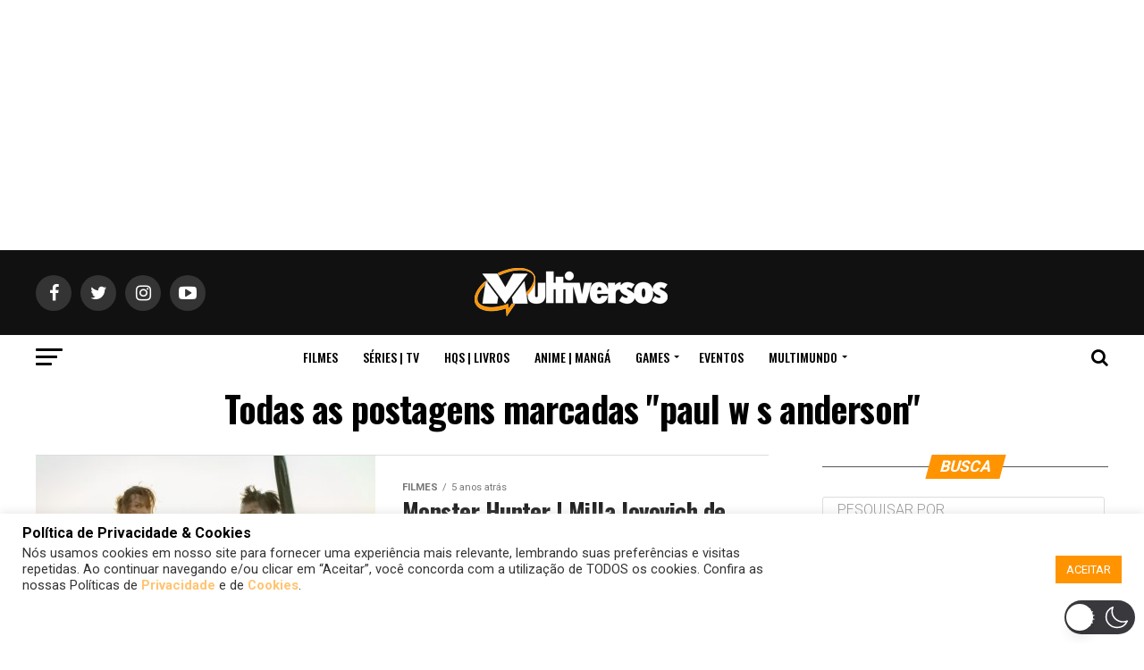

--- FILE ---
content_type: text/html; charset=utf-8
request_url: https://www.google.com/recaptcha/api2/aframe
body_size: 183
content:
<!DOCTYPE HTML><html><head><meta http-equiv="content-type" content="text/html; charset=UTF-8"></head><body><script nonce="yNpTxhH-xv1-hB_PzvSWJQ">/** Anti-fraud and anti-abuse applications only. See google.com/recaptcha */ try{var clients={'sodar':'https://pagead2.googlesyndication.com/pagead/sodar?'};window.addEventListener("message",function(a){try{if(a.source===window.parent){var b=JSON.parse(a.data);var c=clients[b['id']];if(c){var d=document.createElement('img');d.src=c+b['params']+'&rc='+(localStorage.getItem("rc::a")?sessionStorage.getItem("rc::b"):"");window.document.body.appendChild(d);sessionStorage.setItem("rc::e",parseInt(sessionStorage.getItem("rc::e")||0)+1);localStorage.setItem("rc::h",'1769152457699');}}}catch(b){}});window.parent.postMessage("_grecaptcha_ready", "*");}catch(b){}</script></body></html>

--- FILE ---
content_type: application/x-javascript
request_url: https://www.multiversos.com.br/wp-content/cache/wpfc-minified/epdbprd1/4ofdu.js
body_size: 53637
content:
// source --> https://www.multiversos.com.br/wp-content/plugins/wp-dark-mode/assets/js/app.min.js?ver=5.2.3 
var fn=Object.defineProperty;var hn=(v,R,y)=>R in v?fn(v,R,{enumerable:!0,configurable:!0,writable:!0,value:y}):v[R]=y;var $=(v,R,y)=>(hn(v,typeof R!="symbol"?R+"":R,y),y),jt=(v,R,y)=>{if(!R.has(v))throw TypeError("Cannot "+y)};var M=(v,R,y)=>(jt(v,R,"read from private field"),y?y.call(v):R.get(v)),me=(v,R,y)=>{if(R.has(v))throw TypeError("Cannot add the same private member more than once");R instanceof WeakSet?R.add(v):R.set(v,y)},Je=(v,R,y,we)=>(jt(v,R,"write to private field"),we?we.call(v,y):R.set(v,y),y);(function(){var ae,Oe,U,te;"use strict";const ie=class ie{static set(r,t,n=365){r=`${ie.prefix}${r}`;const o=n?`expires = ${new Date(Date.now()+n*24*60*60*1e3).toUTCString()};`:"";return document.cookie=`${r} = ${encodeURIComponent(t)};${o}path = / `,this}static get(r){r=`${ie.prefix}${r}`;const t=document.cookie.split(";");for(const n of t){const[o,s]=n.split("=").map(i=>i.trim());if(o===r)return decodeURIComponent(s)}return null}static delete(r){return r=`${ie.prefix}${r}`,document.cookie=`${r} = ; expires = Thu, 01 Jan 1970 00:00:00 UTC; path = / ;`,this}};$(ie,"prefix","wp-dark-mode-");let v=ie;const re=class re{constructor(){me(this,Oe,{onChange:[]});me(this,U,{target:"html",activeAttribute:"data-wp-dark-mode-active",activeClass:"wp-dark-mode-active",ignoreClass:"wp-dark-mode-ignore"})}static getInstance(){return M(re,ae)||Je(re,ae,new re),M(re,ae)}onChange(r){return M(this,Oe).onChange.push(r),this}get isDeviceDark(){return window.matchMedia("(prefers-color-scheme: dark)").matches}get target(){return document.querySelector(M(this,U).target)}get isActive(){var r;return(r=this.target)==null?void 0:r.hasAttribute(M(this,U).activeAttribute)}toggle(){return this.isActive?this.deactivate():this.activate(),this}updateTarget(r){return r?this.target.setAttribute(M(this,U).activeAttribute,""):this.target.removeAttribute(M(this,U).activeAttribute),r?this.target.classList.add(M(this,U).activeClass):this.target.classList.remove(M(this,U).activeClass),this}activate(r={}){Je(this,U,{...M(this,U),...r}),this.updateTarget(!0);const t=new CustomEvent("wp_dark_mode",{detail:{isActive:this.isActive}});return document.dispatchEvent(t),this}deactivate(){this.updateTarget(!1);const r=new CustomEvent("wp_dark_mode",{detail:{isActive:this.isActive}});return document.dispatchEvent(r),this}remember(){return v.set("choice",this.isActive?"dark":"light"),this}forget(){return v.delete("choice").delete("device").delete("timezone"),this}};ae=new WeakMap,Oe=new WeakMap,U=new WeakMap,me(re,ae,null);let R=re;const y=R.getInstance();window.WPDarkMode=y;function we(){const e="img, picture img, img[srcset], picture source, picture source[srcset]",r="body *:not(.wp-dark-mode-ignore):not(.wp-dark-mode-ignore *):not(iframe):not(script):not(style)";var t=null;function n(){document==null||document.body.style.setProperty("--wpdm-img-opacity",1);var d=document.querySelectorAll(r);if(!d)return;c(d),m(d);const _=document.querySelectorAll(e);if(_&&_.length&&(l(_),A(_)),document.addEventListener("wp_dark_mode",j=>{m(d),_&&_.length&&(l(_),A(_))}),!wp_dark_mode_json.options.performance_track_dynamic_content)return;new MutationObserver(j=>{j.forEach(X=>{const Re=X.target;i(Re),L(Re)})}).observe(document,{childList:!0,subtree:!0,attributes:!0,attributeFilter:["src","srcset","style"]}),window.addEventListener("scroll",()=>{t||(t=setTimeout(()=>{clearTimeout(t),t=null},200),c(d),m(d),_&&_.length&&(l(_),A(_)))})}function o(){document.body?n():document.addEventListener("DOMContentLoaded",n)}function s(d){return!d.backgroundColor||d.backgroundColor==="transparent"||d.backgroundColor==="rgba(0, 0, 0, 0)"}function i(d){d.classList.add("wp-dark-mode-processing"),(E(d)||s(window.getComputedStyle(d)))&&d.classList.add("wp-dark-mode-bg-image"),d.classList.remove("wp-dark-mode-processing")}function c(d){d.forEach(i)}function h(d){if(d.srcset){let _=d.srcset;wp_dark_mode_json.options.image_replaces.forEach(b=>{_=d.srcset.replace(b.light,b.dark)}),d.srcset=_}else{const _=w(d.src);_&&(d.dataset.lightSrc=d.src,d.src=_)}}function u(d){if(d.srcset){let _=d.srcset;wp_dark_mode_json.options.image_replaces.forEach(b=>{_=d.srcset.replace(b.dark,b.light)}),d.srcset=_}else{const _=d.dataset.lightSrc||d.src;_&&(d.src=_)}}function p(d){d&&(d.classList.contains("wp-dark-mode-ignore")||(WPDarkMode.isActive?h(d):u(d)))}function l(d){wp_dark_mode_json.options.image_replaces.length&&(!d||!d.length||d.forEach(p))}function E(d){var _,b,j;return((_=window.getComputedStyle(d))==null?void 0:_.getPropertyValue("background-image"))!=="none"||((b=window.getComputedStyle(d,"::after"))==null?void 0:b.getPropertyValue("background-image"))!=="none"||((j=window.getComputedStyle(d,"::before"))==null?void 0:j.getPropertyValue("background-image"))!=="none"}function L(d){if(d&&E(d)){d.classList.add("wp-dark-mode-bg-image");var _=window.getComputedStyle(d).getPropertyValue("background-image");if(_=_.replace(/url\((['"])?(.*?)\1\)/gi,"$2").split(",")[0],WPDarkMode.isActive){const b=w(_);b&&(d.style.background=`url(${b})`,d.style.backgroundImage=`url(${b})`,d.dataset.lightSrc=_,d.dataset.darkSrc=b)}else{const b=d.dataset.lightSrc;b&&(d.style.background=`url(${b})`,d.style.backgroundImage=`url(${b})`)}}}function m(d){d.forEach(L)}function w(d){if(!d)return;const _=wp_dark_mode_json.options.image_replaces||!1;if(!_)return!1;const b=_.find(j=>{const X=d.split("?")[0];return j.light===X});return b?b.dark:!1}function A(d){const _=wp_dark_mode_json.options.image_enabled_low_brightness?wp_dark_mode_json.options.image_low_brightness_excludes:!1,b=wp_dark_mode_json.options.image_enabled_low_grayscale?wp_dark_mode_json.options.image_low_grayscale_excludes:!1;d&&d.length&&d.forEach(j=>{const X=j.src;_&&_.includes(X)&&j.style.setProperty("--wpdm-img-brightness","100%"),b&&b.includes(X)&&j.style.setProperty("--wpdm-img-grayscale","0%")})}return{init:o}}class le{constructor(){$(this,"_el",(r,t=document)=>t.querySelector(r));$(this,"_els",(r,t=document)=>t.querySelectorAll(r));me(this,te,{})}isTrue(r){return["1","true","yes","on",1,!0].includes(r)}get isPremium(){return typeof window.wp_dark_mode_json>"u"?!1:this.isTrue(window.wp_dark_mode_json.is_ultimate||window.wp_dark_mode_json.is_pro)}on(r,t){M(this,te)[r]||(M(this,te)[r]=[]);try{M(this,te)[r].push(t)}catch{}return this}emit(r,...t){return M(this,te)[r]&&M(this,te)[r].forEach(n=>{n(...t)}),this}init(){this.events(),document.addEventListener("DOMContentLoaded",()=>{this.ready()})}ready(){}events(){}get html(){return document.querySelector("html")}}te=new WeakMap;function We(e,r){return function(){return e.apply(r,arguments)}}const{toString:Mt}=Object.prototype,{getPrototypeOf:De}=Object,_e=(e=>r=>{const t=Mt.call(r);return e[t]||(e[t]=t.slice(8,-1).toLowerCase())})(Object.create(null)),z=e=>(e=e.toLowerCase(),r=>_e(r)===e),ge=e=>r=>typeof r===e,{isArray:oe}=Array,ue=ge("undefined");function Ft(e){return e!==null&&!ue(e)&&e.constructor!==null&&!ue(e.constructor)&&N(e.constructor.isBuffer)&&e.constructor.isBuffer(e)}const Ke=z("ArrayBuffer");function $t(e){let r;return typeof ArrayBuffer<"u"&&ArrayBuffer.isView?r=ArrayBuffer.isView(e):r=e&&e.buffer&&Ke(e.buffer),r}const Nt=ge("string"),N=ge("function"),Ge=ge("number"),ke=e=>e!==null&&typeof e=="object",It=e=>e===!0||e===!1,ye=e=>{if(_e(e)!=="object")return!1;const r=De(e);return(r===null||r===Object.prototype||Object.getPrototypeOf(r)===null)&&!(Symbol.toStringTag in e)&&!(Symbol.iterator in e)},Ut=z("Date"),Bt=z("File"),qt=z("Blob"),Ht=z("FileList"),zt=e=>ke(e)&&N(e.pipe),Vt=e=>{let r;return e&&(typeof FormData=="function"&&e instanceof FormData||N(e.append)&&((r=_e(e))==="formdata"||r==="object"&&N(e.toString)&&e.toString()==="[object FormData]"))},Jt=z("URLSearchParams"),Wt=e=>e.trim?e.trim():e.replace(/^[\s\uFEFF\xA0]+|[\s\uFEFF\xA0]+$/g,"");function pe(e,r,{allOwnKeys:t=!1}={}){if(e===null||typeof e>"u")return;let n,o;if(typeof e!="object"&&(e=[e]),oe(e))for(n=0,o=e.length;n<o;n++)r.call(null,e[n],n,e);else{const s=t?Object.getOwnPropertyNames(e):Object.keys(e),i=s.length;let c;for(n=0;n<i;n++)c=s[n],r.call(null,e[c],c,e)}}function Xe(e,r){r=r.toLowerCase();const t=Object.keys(e);let n=t.length,o;for(;n-- >0;)if(o=t[n],r===o.toLowerCase())return o;return null}const Qe=(()=>typeof globalThis<"u"?globalThis:typeof self<"u"?self:typeof window<"u"?window:global)(),Ze=e=>!ue(e)&&e!==Qe;function Ce(){const{caseless:e}=Ze(this)&&this||{},r={},t=(n,o)=>{const s=e&&Xe(r,o)||o;ye(r[s])&&ye(n)?r[s]=Ce(r[s],n):ye(n)?r[s]=Ce({},n):oe(n)?r[s]=n.slice():r[s]=n};for(let n=0,o=arguments.length;n<o;n++)arguments[n]&&pe(arguments[n],t);return r}const Kt=(e,r,t,{allOwnKeys:n}={})=>(pe(r,(o,s)=>{t&&N(o)?e[s]=We(o,t):e[s]=o},{allOwnKeys:n}),e),Gt=e=>(e.charCodeAt(0)===65279&&(e=e.slice(1)),e),Xt=(e,r,t,n)=>{e.prototype=Object.create(r.prototype,n),e.prototype.constructor=e,Object.defineProperty(e,"super",{value:r.prototype}),t&&Object.assign(e.prototype,t)},Qt=(e,r,t,n)=>{let o,s,i;const c={};if(r=r||{},e==null)return r;do{for(o=Object.getOwnPropertyNames(e),s=o.length;s-- >0;)i=o[s],(!n||n(i,e,r))&&!c[i]&&(r[i]=e[i],c[i]=!0);e=t!==!1&&De(e)}while(e&&(!t||t(e,r))&&e!==Object.prototype);return r},Zt=(e,r,t)=>{e=String(e),(t===void 0||t>e.length)&&(t=e.length),t-=r.length;const n=e.indexOf(r,t);return n!==-1&&n===t},Yt=e=>{if(!e)return null;if(oe(e))return e;let r=e.length;if(!Ge(r))return null;const t=new Array(r);for(;r-- >0;)t[r]=e[r];return t},er=(e=>r=>e&&r instanceof e)(typeof Uint8Array<"u"&&De(Uint8Array)),tr=(e,r)=>{const n=(e&&e[Symbol.iterator]).call(e);let o;for(;(o=n.next())&&!o.done;){const s=o.value;r.call(e,s[0],s[1])}},rr=(e,r)=>{let t;const n=[];for(;(t=e.exec(r))!==null;)n.push(t);return n},nr=z("HTMLFormElement"),or=e=>e.toLowerCase().replace(/[-_\s]([a-z\d])(\w*)/g,function(t,n,o){return n.toUpperCase()+o}),Ye=(({hasOwnProperty:e})=>(r,t)=>e.call(r,t))(Object.prototype),sr=z("RegExp"),et=(e,r)=>{const t=Object.getOwnPropertyDescriptors(e),n={};pe(t,(o,s)=>{let i;(i=r(o,s,e))!==!1&&(n[s]=i||o)}),Object.defineProperties(e,n)},ir=e=>{et(e,(r,t)=>{if(N(e)&&["arguments","caller","callee"].indexOf(t)!==-1)return!1;const n=e[t];if(N(n)){if(r.enumerable=!1,"writable"in r){r.writable=!1;return}r.set||(r.set=()=>{throw Error("Can not rewrite read-only method '"+t+"'")})}})},ar=(e,r)=>{const t={},n=o=>{o.forEach(s=>{t[s]=!0})};return oe(e)?n(e):n(String(e).split(r)),t},cr=()=>{},dr=(e,r)=>(e=+e,Number.isFinite(e)?e:r),xe="abcdefghijklmnopqrstuvwxyz",tt="0123456789",rt={DIGIT:tt,ALPHA:xe,ALPHA_DIGIT:xe+xe.toUpperCase()+tt},lr=(e=16,r=rt.ALPHA_DIGIT)=>{let t="";const{length:n}=r;for(;e--;)t+=r[Math.random()*n|0];return t};function ur(e){return!!(e&&N(e.append)&&e[Symbol.toStringTag]==="FormData"&&e[Symbol.iterator])}const pr=e=>{const r=new Array(10),t=(n,o)=>{if(ke(n)){if(r.indexOf(n)>=0)return;if(!("toJSON"in n)){r[o]=n;const s=oe(n)?[]:{};return pe(n,(i,c)=>{const h=t(i,o+1);!ue(h)&&(s[c]=h)}),r[o]=void 0,s}}return n};return t(e,0)},fr=z("AsyncFunction"),a={isArray:oe,isArrayBuffer:Ke,isBuffer:Ft,isFormData:Vt,isArrayBufferView:$t,isString:Nt,isNumber:Ge,isBoolean:It,isObject:ke,isPlainObject:ye,isUndefined:ue,isDate:Ut,isFile:Bt,isBlob:qt,isRegExp:sr,isFunction:N,isStream:zt,isURLSearchParams:Jt,isTypedArray:er,isFileList:Ht,forEach:pe,merge:Ce,extend:Kt,trim:Wt,stripBOM:Gt,inherits:Xt,toFlatObject:Qt,kindOf:_e,kindOfTest:z,endsWith:Zt,toArray:Yt,forEachEntry:tr,matchAll:rr,isHTMLForm:nr,hasOwnProperty:Ye,hasOwnProp:Ye,reduceDescriptors:et,freezeMethods:ir,toObjectSet:ar,toCamelCase:or,noop:cr,toFiniteNumber:dr,findKey:Xe,global:Qe,isContextDefined:Ze,ALPHABET:rt,generateString:lr,isSpecCompliantForm:ur,toJSONObject:pr,isAsyncFn:fr,isThenable:e=>e&&(ke(e)||N(e))&&N(e.then)&&N(e.catch)};function S(e,r,t,n,o){Error.call(this),Error.captureStackTrace?Error.captureStackTrace(this,this.constructor):this.stack=new Error().stack,this.message=e,this.name="AxiosError",r&&(this.code=r),t&&(this.config=t),n&&(this.request=n),o&&(this.response=o)}a.inherits(S,Error,{toJSON:function(){return{message:this.message,name:this.name,description:this.description,number:this.number,fileName:this.fileName,lineNumber:this.lineNumber,columnNumber:this.columnNumber,stack:this.stack,config:a.toJSONObject(this.config),code:this.code,status:this.response&&this.response.status?this.response.status:null}}});const nt=S.prototype,ot={};["ERR_BAD_OPTION_VALUE","ERR_BAD_OPTION","ECONNABORTED","ETIMEDOUT","ERR_NETWORK","ERR_FR_TOO_MANY_REDIRECTS","ERR_DEPRECATED","ERR_BAD_RESPONSE","ERR_BAD_REQUEST","ERR_CANCELED","ERR_NOT_SUPPORT","ERR_INVALID_URL"].forEach(e=>{ot[e]={value:e}}),Object.defineProperties(S,ot),Object.defineProperty(nt,"isAxiosError",{value:!0}),S.from=(e,r,t,n,o,s)=>{const i=Object.create(nt);return a.toFlatObject(e,i,function(h){return h!==Error.prototype},c=>c!=="isAxiosError"),S.call(i,e.message,r,t,n,o),i.cause=e,i.name=e.name,s&&Object.assign(i,s),i};const hr=null;function Pe(e){return a.isPlainObject(e)||a.isArray(e)}function st(e){return a.endsWith(e,"[]")?e.slice(0,-2):e}function it(e,r,t){return e?e.concat(r).map(function(o,s){return o=st(o),!t&&s?"["+o+"]":o}).join(t?".":""):r}function mr(e){return a.isArray(e)&&!e.some(Pe)}const wr=a.toFlatObject(a,{},null,function(r){return/^is[A-Z]/.test(r)});function ve(e,r,t){if(!a.isObject(e))throw new TypeError("target must be an object");r=r||new FormData,t=a.toFlatObject(t,{metaTokens:!0,dots:!1,indexes:!1},!1,function(w,A){return!a.isUndefined(A[w])});const n=t.metaTokens,o=t.visitor||p,s=t.dots,i=t.indexes,h=(t.Blob||typeof Blob<"u"&&Blob)&&a.isSpecCompliantForm(r);if(!a.isFunction(o))throw new TypeError("visitor must be a function");function u(m){if(m===null)return"";if(a.isDate(m))return m.toISOString();if(!h&&a.isBlob(m))throw new S("Blob is not supported. Use a Buffer instead.");return a.isArrayBuffer(m)||a.isTypedArray(m)?h&&typeof Blob=="function"?new Blob([m]):Buffer.from(m):m}function p(m,w,A){let d=m;if(m&&!A&&typeof m=="object"){if(a.endsWith(w,"{}"))w=n?w:w.slice(0,-2),m=JSON.stringify(m);else if(a.isArray(m)&&mr(m)||(a.isFileList(m)||a.endsWith(w,"[]"))&&(d=a.toArray(m)))return w=st(w),d.forEach(function(b,j){!(a.isUndefined(b)||b===null)&&r.append(i===!0?it([w],j,s):i===null?w:w+"[]",u(b))}),!1}return Pe(m)?!0:(r.append(it(A,w,s),u(m)),!1)}const l=[],E=Object.assign(wr,{defaultVisitor:p,convertValue:u,isVisitable:Pe});function L(m,w){if(!a.isUndefined(m)){if(l.indexOf(m)!==-1)throw Error("Circular reference detected in "+w.join("."));l.push(m),a.forEach(m,function(d,_){(!(a.isUndefined(d)||d===null)&&o.call(r,d,a.isString(_)?_.trim():_,w,E))===!0&&L(d,w?w.concat(_):[_])}),l.pop()}}if(!a.isObject(e))throw new TypeError("data must be an object");return L(e),r}function at(e){const r={"!":"%21","'":"%27","(":"%28",")":"%29","~":"%7E","%20":"+","%00":"\0"};return encodeURIComponent(e).replace(/[!'()~]|%20|%00/g,function(n){return r[n]})}function je(e,r){this._pairs=[],e&&ve(e,this,r)}const ct=je.prototype;ct.append=function(r,t){this._pairs.push([r,t])},ct.toString=function(r){const t=r?function(n){return r.call(this,n,at)}:at;return this._pairs.map(function(o){return t(o[0])+"="+t(o[1])},"").join("&")};function _r(e){return encodeURIComponent(e).replace(/%3A/gi,":").replace(/%24/g,"$").replace(/%2C/gi,",").replace(/%20/g,"+").replace(/%5B/gi,"[").replace(/%5D/gi,"]")}function dt(e,r,t){if(!r)return e;const n=t&&t.encode||_r,o=t&&t.serialize;let s;if(o?s=o(r,t):s=a.isURLSearchParams(r)?r.toString():new je(r,t).toString(n),s){const i=e.indexOf("#");i!==-1&&(e=e.slice(0,i)),e+=(e.indexOf("?")===-1?"?":"&")+s}return e}class gr{constructor(){this.handlers=[]}use(r,t,n){return this.handlers.push({fulfilled:r,rejected:t,synchronous:n?n.synchronous:!1,runWhen:n?n.runWhen:null}),this.handlers.length-1}eject(r){this.handlers[r]&&(this.handlers[r]=null)}clear(){this.handlers&&(this.handlers=[])}forEach(r){a.forEach(this.handlers,function(n){n!==null&&r(n)})}}const lt=gr,ut={silentJSONParsing:!0,forcedJSONParsing:!0,clarifyTimeoutError:!1},kr={isBrowser:!0,classes:{URLSearchParams:typeof URLSearchParams<"u"?URLSearchParams:je,FormData:typeof FormData<"u"?FormData:null,Blob:typeof Blob<"u"?Blob:null},protocols:["http","https","file","blob","url","data"]},pt=typeof window<"u"&&typeof document<"u",yr=(e=>pt&&["ReactNative","NativeScript","NS"].indexOf(e)<0)(typeof navigator<"u"&&navigator.product),vr=(()=>typeof WorkerGlobalScope<"u"&&self instanceof WorkerGlobalScope&&typeof self.importScripts=="function")(),V={...Object.freeze(Object.defineProperty({__proto__:null,hasBrowserEnv:pt,hasStandardBrowserEnv:yr,hasStandardBrowserWebWorkerEnv:vr},Symbol.toStringTag,{value:"Module"})),...kr};function br(e,r){return ve(e,new V.classes.URLSearchParams,Object.assign({visitor:function(t,n,o,s){return V.isNode&&a.isBuffer(t)?(this.append(n,t.toString("base64")),!1):s.defaultVisitor.apply(this,arguments)}},r))}function Sr(e){return a.matchAll(/\w+|\[(\w*)]/g,e).map(r=>r[0]==="[]"?"":r[1]||r[0])}function Er(e){const r={},t=Object.keys(e);let n;const o=t.length;let s;for(n=0;n<o;n++)s=t[n],r[s]=e[s];return r}function ft(e){function r(t,n,o,s){let i=t[s++];if(i==="__proto__")return!0;const c=Number.isFinite(+i),h=s>=t.length;return i=!i&&a.isArray(o)?o.length:i,h?(a.hasOwnProp(o,i)?o[i]=[o[i],n]:o[i]=n,!c):((!o[i]||!a.isObject(o[i]))&&(o[i]=[]),r(t,n,o[i],s)&&a.isArray(o[i])&&(o[i]=Er(o[i])),!c)}if(a.isFormData(e)&&a.isFunction(e.entries)){const t={};return a.forEachEntry(e,(n,o)=>{r(Sr(n),o,t,0)}),t}return null}function Ar(e,r,t){if(a.isString(e))try{return(r||JSON.parse)(e),a.trim(e)}catch(n){if(n.name!=="SyntaxError")throw n}return(t||JSON.stringify)(e)}const Me={transitional:ut,adapter:["xhr","http"],transformRequest:[function(r,t){const n=t.getContentType()||"",o=n.indexOf("application/json")>-1,s=a.isObject(r);if(s&&a.isHTMLForm(r)&&(r=new FormData(r)),a.isFormData(r))return o?JSON.stringify(ft(r)):r;if(a.isArrayBuffer(r)||a.isBuffer(r)||a.isStream(r)||a.isFile(r)||a.isBlob(r))return r;if(a.isArrayBufferView(r))return r.buffer;if(a.isURLSearchParams(r))return t.setContentType("application/x-www-form-urlencoded;charset=utf-8",!1),r.toString();let c;if(s){if(n.indexOf("application/x-www-form-urlencoded")>-1)return br(r,this.formSerializer).toString();if((c=a.isFileList(r))||n.indexOf("multipart/form-data")>-1){const h=this.env&&this.env.FormData;return ve(c?{"files[]":r}:r,h&&new h,this.formSerializer)}}return s||o?(t.setContentType("application/json",!1),Ar(r)):r}],transformResponse:[function(r){const t=this.transitional||Me.transitional,n=t&&t.forcedJSONParsing,o=this.responseType==="json";if(r&&a.isString(r)&&(n&&!this.responseType||o)){const i=!(t&&t.silentJSONParsing)&&o;try{return JSON.parse(r)}catch(c){if(i)throw c.name==="SyntaxError"?S.from(c,S.ERR_BAD_RESPONSE,this,null,this.response):c}}return r}],timeout:0,xsrfCookieName:"XSRF-TOKEN",xsrfHeaderName:"X-XSRF-TOKEN",maxContentLength:-1,maxBodyLength:-1,env:{FormData:V.classes.FormData,Blob:V.classes.Blob},validateStatus:function(r){return r>=200&&r<300},headers:{common:{Accept:"application/json, text/plain, */*","Content-Type":void 0}}};a.forEach(["delete","get","head","post","put","patch"],e=>{Me.headers[e]={}});const Fe=Me,Or=a.toObjectSet(["age","authorization","content-length","content-type","etag","expires","from","host","if-modified-since","if-unmodified-since","last-modified","location","max-forwards","proxy-authorization","referer","retry-after","user-agent"]),Rr=e=>{const r={};let t,n,o;return e&&e.split(`
`).forEach(function(i){o=i.indexOf(":"),t=i.substring(0,o).trim().toLowerCase(),n=i.substring(o+1).trim(),!(!t||r[t]&&Or[t])&&(t==="set-cookie"?r[t]?r[t].push(n):r[t]=[n]:r[t]=r[t]?r[t]+", "+n:n)}),r},ht=Symbol("internals");function fe(e){return e&&String(e).trim().toLowerCase()}function be(e){return e===!1||e==null?e:a.isArray(e)?e.map(be):String(e)}function Tr(e){const r=Object.create(null),t=/([^\s,;=]+)\s*(?:=\s*([^,;]+))?/g;let n;for(;n=t.exec(e);)r[n[1]]=n[2];return r}const Lr=e=>/^[-_a-zA-Z0-9^`|~,!#$%&'*+.]+$/.test(e.trim());function $e(e,r,t,n,o){if(a.isFunction(n))return n.call(this,r,t);if(o&&(r=t),!!a.isString(r)){if(a.isString(n))return r.indexOf(n)!==-1;if(a.isRegExp(n))return n.test(r)}}function Dr(e){return e.trim().toLowerCase().replace(/([a-z\d])(\w*)/g,(r,t,n)=>t.toUpperCase()+n)}function Cr(e,r){const t=a.toCamelCase(" "+r);["get","set","has"].forEach(n=>{Object.defineProperty(e,n+t,{value:function(o,s,i){return this[n].call(this,r,o,s,i)},configurable:!0})})}class Se{constructor(r){r&&this.set(r)}set(r,t,n){const o=this;function s(c,h,u){const p=fe(h);if(!p)throw new Error("header name must be a non-empty string");const l=a.findKey(o,p);(!l||o[l]===void 0||u===!0||u===void 0&&o[l]!==!1)&&(o[l||h]=be(c))}const i=(c,h)=>a.forEach(c,(u,p)=>s(u,p,h));return a.isPlainObject(r)||r instanceof this.constructor?i(r,t):a.isString(r)&&(r=r.trim())&&!Lr(r)?i(Rr(r),t):r!=null&&s(t,r,n),this}get(r,t){if(r=fe(r),r){const n=a.findKey(this,r);if(n){const o=this[n];if(!t)return o;if(t===!0)return Tr(o);if(a.isFunction(t))return t.call(this,o,n);if(a.isRegExp(t))return t.exec(o);throw new TypeError("parser must be boolean|regexp|function")}}}has(r,t){if(r=fe(r),r){const n=a.findKey(this,r);return!!(n&&this[n]!==void 0&&(!t||$e(this,this[n],n,t)))}return!1}delete(r,t){const n=this;let o=!1;function s(i){if(i=fe(i),i){const c=a.findKey(n,i);c&&(!t||$e(n,n[c],c,t))&&(delete n[c],o=!0)}}return a.isArray(r)?r.forEach(s):s(r),o}clear(r){const t=Object.keys(this);let n=t.length,o=!1;for(;n--;){const s=t[n];(!r||$e(this,this[s],s,r,!0))&&(delete this[s],o=!0)}return o}normalize(r){const t=this,n={};return a.forEach(this,(o,s)=>{const i=a.findKey(n,s);if(i){t[i]=be(o),delete t[s];return}const c=r?Dr(s):String(s).trim();c!==s&&delete t[s],t[c]=be(o),n[c]=!0}),this}concat(...r){return this.constructor.concat(this,...r)}toJSON(r){const t=Object.create(null);return a.forEach(this,(n,o)=>{n!=null&&n!==!1&&(t[o]=r&&a.isArray(n)?n.join(", "):n)}),t}[Symbol.iterator](){return Object.entries(this.toJSON())[Symbol.iterator]()}toString(){return Object.entries(this.toJSON()).map(([r,t])=>r+": "+t).join(`
`)}get[Symbol.toStringTag](){return"AxiosHeaders"}static from(r){return r instanceof this?r:new this(r)}static concat(r,...t){const n=new this(r);return t.forEach(o=>n.set(o)),n}static accessor(r){const n=(this[ht]=this[ht]={accessors:{}}).accessors,o=this.prototype;function s(i){const c=fe(i);n[c]||(Cr(o,i),n[c]=!0)}return a.isArray(r)?r.forEach(s):s(r),this}}Se.accessor(["Content-Type","Content-Length","Accept","Accept-Encoding","User-Agent","Authorization"]),a.reduceDescriptors(Se.prototype,({value:e},r)=>{let t=r[0].toUpperCase()+r.slice(1);return{get:()=>e,set(n){this[t]=n}}}),a.freezeMethods(Se);const G=Se;function Ne(e,r){const t=this||Fe,n=r||t,o=G.from(n.headers);let s=n.data;return a.forEach(e,function(c){s=c.call(t,s,o.normalize(),r?r.status:void 0)}),o.normalize(),s}function mt(e){return!!(e&&e.__CANCEL__)}function he(e,r,t){S.call(this,e??"canceled",S.ERR_CANCELED,r,t),this.name="CanceledError"}a.inherits(he,S,{__CANCEL__:!0});function xr(e,r,t){const n=t.config.validateStatus;!t.status||!n||n(t.status)?e(t):r(new S("Request failed with status code "+t.status,[S.ERR_BAD_REQUEST,S.ERR_BAD_RESPONSE][Math.floor(t.status/100)-4],t.config,t.request,t))}const Pr=V.hasStandardBrowserEnv?{write(e,r,t,n,o,s){const i=[e+"="+encodeURIComponent(r)];a.isNumber(t)&&i.push("expires="+new Date(t).toGMTString()),a.isString(n)&&i.push("path="+n),a.isString(o)&&i.push("domain="+o),s===!0&&i.push("secure"),document.cookie=i.join("; ")},read(e){const r=document.cookie.match(new RegExp("(^|;\\s*)("+e+")=([^;]*)"));return r?decodeURIComponent(r[3]):null},remove(e){this.write(e,"",Date.now()-864e5)}}:{write(){},read(){return null},remove(){}};function jr(e){return/^([a-z][a-z\d+\-.]*:)?\/\//i.test(e)}function Mr(e,r){return r?e.replace(/\/?\/$/,"")+"/"+r.replace(/^\/+/,""):e}function wt(e,r){return e&&!jr(r)?Mr(e,r):r}const Fr=V.hasStandardBrowserEnv?function(){const r=/(msie|trident)/i.test(navigator.userAgent),t=document.createElement("a");let n;function o(s){let i=s;return r&&(t.setAttribute("href",i),i=t.href),t.setAttribute("href",i),{href:t.href,protocol:t.protocol?t.protocol.replace(/:$/,""):"",host:t.host,search:t.search?t.search.replace(/^\?/,""):"",hash:t.hash?t.hash.replace(/^#/,""):"",hostname:t.hostname,port:t.port,pathname:t.pathname.charAt(0)==="/"?t.pathname:"/"+t.pathname}}return n=o(window.location.href),function(i){const c=a.isString(i)?o(i):i;return c.protocol===n.protocol&&c.host===n.host}}():function(){return function(){return!0}}();function $r(e){const r=/^([-+\w]{1,25})(:?\/\/|:)/.exec(e);return r&&r[1]||""}function Nr(e,r){e=e||10;const t=new Array(e),n=new Array(e);let o=0,s=0,i;return r=r!==void 0?r:1e3,function(h){const u=Date.now(),p=n[s];i||(i=u),t[o]=h,n[o]=u;let l=s,E=0;for(;l!==o;)E+=t[l++],l=l%e;if(o=(o+1)%e,o===s&&(s=(s+1)%e),u-i<r)return;const L=p&&u-p;return L?Math.round(E*1e3/L):void 0}}function _t(e,r){let t=0;const n=Nr(50,250);return o=>{const s=o.loaded,i=o.lengthComputable?o.total:void 0,c=s-t,h=n(c),u=s<=i;t=s;const p={loaded:s,total:i,progress:i?s/i:void 0,bytes:c,rate:h||void 0,estimated:h&&i&&u?(i-s)/h:void 0,event:o};p[r?"download":"upload"]=!0,e(p)}}const Ie={http:hr,xhr:typeof XMLHttpRequest<"u"&&function(e){return new Promise(function(t,n){let o=e.data;const s=G.from(e.headers).normalize();let{responseType:i,withXSRFToken:c}=e,h;function u(){e.cancelToken&&e.cancelToken.unsubscribe(h),e.signal&&e.signal.removeEventListener("abort",h)}let p;if(a.isFormData(o)){if(V.hasStandardBrowserEnv||V.hasStandardBrowserWebWorkerEnv)s.setContentType(!1);else if((p=s.getContentType())!==!1){const[w,...A]=p?p.split(";").map(d=>d.trim()).filter(Boolean):[];s.setContentType([w||"multipart/form-data",...A].join("; "))}}let l=new XMLHttpRequest;if(e.auth){const w=e.auth.username||"",A=e.auth.password?unescape(encodeURIComponent(e.auth.password)):"";s.set("Authorization","Basic "+btoa(w+":"+A))}const E=wt(e.baseURL,e.url);l.open(e.method.toUpperCase(),dt(E,e.params,e.paramsSerializer),!0),l.timeout=e.timeout;function L(){if(!l)return;const w=G.from("getAllResponseHeaders"in l&&l.getAllResponseHeaders()),d={data:!i||i==="text"||i==="json"?l.responseText:l.response,status:l.status,statusText:l.statusText,headers:w,config:e,request:l};xr(function(b){t(b),u()},function(b){n(b),u()},d),l=null}if("onloadend"in l?l.onloadend=L:l.onreadystatechange=function(){!l||l.readyState!==4||l.status===0&&!(l.responseURL&&l.responseURL.indexOf("file:")===0)||setTimeout(L)},l.onabort=function(){l&&(n(new S("Request aborted",S.ECONNABORTED,e,l)),l=null)},l.onerror=function(){n(new S("Network Error",S.ERR_NETWORK,e,l)),l=null},l.ontimeout=function(){let A=e.timeout?"timeout of "+e.timeout+"ms exceeded":"timeout exceeded";const d=e.transitional||ut;e.timeoutErrorMessage&&(A=e.timeoutErrorMessage),n(new S(A,d.clarifyTimeoutError?S.ETIMEDOUT:S.ECONNABORTED,e,l)),l=null},V.hasStandardBrowserEnv&&(c&&a.isFunction(c)&&(c=c(e)),c||c!==!1&&Fr(E))){const w=e.xsrfHeaderName&&e.xsrfCookieName&&Pr.read(e.xsrfCookieName);w&&s.set(e.xsrfHeaderName,w)}o===void 0&&s.setContentType(null),"setRequestHeader"in l&&a.forEach(s.toJSON(),function(A,d){l.setRequestHeader(d,A)}),a.isUndefined(e.withCredentials)||(l.withCredentials=!!e.withCredentials),i&&i!=="json"&&(l.responseType=e.responseType),typeof e.onDownloadProgress=="function"&&l.addEventListener("progress",_t(e.onDownloadProgress,!0)),typeof e.onUploadProgress=="function"&&l.upload&&l.upload.addEventListener("progress",_t(e.onUploadProgress)),(e.cancelToken||e.signal)&&(h=w=>{l&&(n(!w||w.type?new he(null,e,l):w),l.abort(),l=null)},e.cancelToken&&e.cancelToken.subscribe(h),e.signal&&(e.signal.aborted?h():e.signal.addEventListener("abort",h)));const m=$r(E);if(m&&V.protocols.indexOf(m)===-1){n(new S("Unsupported protocol "+m+":",S.ERR_BAD_REQUEST,e));return}l.send(o||null)})}};a.forEach(Ie,(e,r)=>{if(e){try{Object.defineProperty(e,"name",{value:r})}catch{}Object.defineProperty(e,"adapterName",{value:r})}});const gt=e=>`- ${e}`,Ir=e=>a.isFunction(e)||e===null||e===!1,kt={getAdapter:e=>{e=a.isArray(e)?e:[e];const{length:r}=e;let t,n;const o={};for(let s=0;s<r;s++){t=e[s];let i;if(n=t,!Ir(t)&&(n=Ie[(i=String(t)).toLowerCase()],n===void 0))throw new S(`Unknown adapter '${i}'`);if(n)break;o[i||"#"+s]=n}if(!n){const s=Object.entries(o).map(([c,h])=>`adapter ${c} `+(h===!1?"is not supported by the environment":"is not available in the build"));let i=r?s.length>1?`since :
`+s.map(gt).join(`
`):" "+gt(s[0]):"as no adapter specified";throw new S("There is no suitable adapter to dispatch the request "+i,"ERR_NOT_SUPPORT")}return n},adapters:Ie};function Ue(e){if(e.cancelToken&&e.cancelToken.throwIfRequested(),e.signal&&e.signal.aborted)throw new he(null,e)}function yt(e){return Ue(e),e.headers=G.from(e.headers),e.data=Ne.call(e,e.transformRequest),["post","put","patch"].indexOf(e.method)!==-1&&e.headers.setContentType("application/x-www-form-urlencoded",!1),kt.getAdapter(e.adapter||Fe.adapter)(e).then(function(n){return Ue(e),n.data=Ne.call(e,e.transformResponse,n),n.headers=G.from(n.headers),n},function(n){return mt(n)||(Ue(e),n&&n.response&&(n.response.data=Ne.call(e,e.transformResponse,n.response),n.response.headers=G.from(n.response.headers))),Promise.reject(n)})}const vt=e=>e instanceof G?e.toJSON():e;function se(e,r){r=r||{};const t={};function n(u,p,l){return a.isPlainObject(u)&&a.isPlainObject(p)?a.merge.call({caseless:l},u,p):a.isPlainObject(p)?a.merge({},p):a.isArray(p)?p.slice():p}function o(u,p,l){if(a.isUndefined(p)){if(!a.isUndefined(u))return n(void 0,u,l)}else return n(u,p,l)}function s(u,p){if(!a.isUndefined(p))return n(void 0,p)}function i(u,p){if(a.isUndefined(p)){if(!a.isUndefined(u))return n(void 0,u)}else return n(void 0,p)}function c(u,p,l){if(l in r)return n(u,p);if(l in e)return n(void 0,u)}const h={url:s,method:s,data:s,baseURL:i,transformRequest:i,transformResponse:i,paramsSerializer:i,timeout:i,timeoutMessage:i,withCredentials:i,withXSRFToken:i,adapter:i,responseType:i,xsrfCookieName:i,xsrfHeaderName:i,onUploadProgress:i,onDownloadProgress:i,decompress:i,maxContentLength:i,maxBodyLength:i,beforeRedirect:i,transport:i,httpAgent:i,httpsAgent:i,cancelToken:i,socketPath:i,responseEncoding:i,validateStatus:c,headers:(u,p)=>o(vt(u),vt(p),!0)};return a.forEach(Object.keys(Object.assign({},e,r)),function(p){const l=h[p]||o,E=l(e[p],r[p],p);a.isUndefined(E)&&l!==c||(t[p]=E)}),t}const bt="1.6.7",Be={};["object","boolean","number","function","string","symbol"].forEach((e,r)=>{Be[e]=function(n){return typeof n===e||"a"+(r<1?"n ":" ")+e}});const St={};Be.transitional=function(r,t,n){function o(s,i){return"[Axios v"+bt+"] Transitional option '"+s+"'"+i+(n?". "+n:"")}return(s,i,c)=>{if(r===!1)throw new S(o(i," has been removed"+(t?" in "+t:"")),S.ERR_DEPRECATED);return t&&!St[i]&&(St[i]=!0,console.warn(o(i," has been deprecated since v"+t+" and will be removed in the near future"))),r?r(s,i,c):!0}};function Ur(e,r,t){if(typeof e!="object")throw new S("options must be an object",S.ERR_BAD_OPTION_VALUE);const n=Object.keys(e);let o=n.length;for(;o-- >0;){const s=n[o],i=r[s];if(i){const c=e[s],h=c===void 0||i(c,s,e);if(h!==!0)throw new S("option "+s+" must be "+h,S.ERR_BAD_OPTION_VALUE);continue}if(t!==!0)throw new S("Unknown option "+s,S.ERR_BAD_OPTION)}}const qe={assertOptions:Ur,validators:Be},ee=qe.validators;class Ee{constructor(r){this.defaults=r,this.interceptors={request:new lt,response:new lt}}async request(r,t){try{return await this._request(r,t)}catch(n){if(n instanceof Error){let o;Error.captureStackTrace?Error.captureStackTrace(o={}):o=new Error;const s=o.stack?o.stack.replace(/^.+\n/,""):"";n.stack?s&&!String(n.stack).endsWith(s.replace(/^.+\n.+\n/,""))&&(n.stack+=`
`+s):n.stack=s}throw n}}_request(r,t){typeof r=="string"?(t=t||{},t.url=r):t=r||{},t=se(this.defaults,t);const{transitional:n,paramsSerializer:o,headers:s}=t;n!==void 0&&qe.assertOptions(n,{silentJSONParsing:ee.transitional(ee.boolean),forcedJSONParsing:ee.transitional(ee.boolean),clarifyTimeoutError:ee.transitional(ee.boolean)},!1),o!=null&&(a.isFunction(o)?t.paramsSerializer={serialize:o}:qe.assertOptions(o,{encode:ee.function,serialize:ee.function},!0)),t.method=(t.method||this.defaults.method||"get").toLowerCase();let i=s&&a.merge(s.common,s[t.method]);s&&a.forEach(["delete","get","head","post","put","patch","common"],m=>{delete s[m]}),t.headers=G.concat(i,s);const c=[];let h=!0;this.interceptors.request.forEach(function(w){typeof w.runWhen=="function"&&w.runWhen(t)===!1||(h=h&&w.synchronous,c.unshift(w.fulfilled,w.rejected))});const u=[];this.interceptors.response.forEach(function(w){u.push(w.fulfilled,w.rejected)});let p,l=0,E;if(!h){const m=[yt.bind(this),void 0];for(m.unshift.apply(m,c),m.push.apply(m,u),E=m.length,p=Promise.resolve(t);l<E;)p=p.then(m[l++],m[l++]);return p}E=c.length;let L=t;for(l=0;l<E;){const m=c[l++],w=c[l++];try{L=m(L)}catch(A){w.call(this,A);break}}try{p=yt.call(this,L)}catch(m){return Promise.reject(m)}for(l=0,E=u.length;l<E;)p=p.then(u[l++],u[l++]);return p}getUri(r){r=se(this.defaults,r);const t=wt(r.baseURL,r.url);return dt(t,r.params,r.paramsSerializer)}}a.forEach(["delete","get","head","options"],function(r){Ee.prototype[r]=function(t,n){return this.request(se(n||{},{method:r,url:t,data:(n||{}).data}))}}),a.forEach(["post","put","patch"],function(r){function t(n){return function(s,i,c){return this.request(se(c||{},{method:r,headers:n?{"Content-Type":"multipart/form-data"}:{},url:s,data:i}))}}Ee.prototype[r]=t(),Ee.prototype[r+"Form"]=t(!0)});const Ae=Ee;class He{constructor(r){if(typeof r!="function")throw new TypeError("executor must be a function.");let t;this.promise=new Promise(function(s){t=s});const n=this;this.promise.then(o=>{if(!n._listeners)return;let s=n._listeners.length;for(;s-- >0;)n._listeners[s](o);n._listeners=null}),this.promise.then=o=>{let s;const i=new Promise(c=>{n.subscribe(c),s=c}).then(o);return i.cancel=function(){n.unsubscribe(s)},i},r(function(s,i,c){n.reason||(n.reason=new he(s,i,c),t(n.reason))})}throwIfRequested(){if(this.reason)throw this.reason}subscribe(r){if(this.reason){r(this.reason);return}this._listeners?this._listeners.push(r):this._listeners=[r]}unsubscribe(r){if(!this._listeners)return;const t=this._listeners.indexOf(r);t!==-1&&this._listeners.splice(t,1)}static source(){let r;return{token:new He(function(o){r=o}),cancel:r}}}const Br=He;function qr(e){return function(t){return e.apply(null,t)}}function Hr(e){return a.isObject(e)&&e.isAxiosError===!0}const ze={Continue:100,SwitchingProtocols:101,Processing:102,EarlyHints:103,Ok:200,Created:201,Accepted:202,NonAuthoritativeInformation:203,NoContent:204,ResetContent:205,PartialContent:206,MultiStatus:207,AlreadyReported:208,ImUsed:226,MultipleChoices:300,MovedPermanently:301,Found:302,SeeOther:303,NotModified:304,UseProxy:305,Unused:306,TemporaryRedirect:307,PermanentRedirect:308,BadRequest:400,Unauthorized:401,PaymentRequired:402,Forbidden:403,NotFound:404,MethodNotAllowed:405,NotAcceptable:406,ProxyAuthenticationRequired:407,RequestTimeout:408,Conflict:409,Gone:410,LengthRequired:411,PreconditionFailed:412,PayloadTooLarge:413,UriTooLong:414,UnsupportedMediaType:415,RangeNotSatisfiable:416,ExpectationFailed:417,ImATeapot:418,MisdirectedRequest:421,UnprocessableEntity:422,Locked:423,FailedDependency:424,TooEarly:425,UpgradeRequired:426,PreconditionRequired:428,TooManyRequests:429,RequestHeaderFieldsTooLarge:431,UnavailableForLegalReasons:451,InternalServerError:500,NotImplemented:501,BadGateway:502,ServiceUnavailable:503,GatewayTimeout:504,HttpVersionNotSupported:505,VariantAlsoNegotiates:506,InsufficientStorage:507,LoopDetected:508,NotExtended:510,NetworkAuthenticationRequired:511};Object.entries(ze).forEach(([e,r])=>{ze[r]=e});const zr=ze;function Et(e){const r=new Ae(e),t=We(Ae.prototype.request,r);return a.extend(t,Ae.prototype,r,{allOwnKeys:!0}),a.extend(t,r,null,{allOwnKeys:!0}),t.create=function(o){return Et(se(e,o))},t}const C=Et(Fe);C.Axios=Ae,C.CanceledError=he,C.CancelToken=Br,C.isCancel=mt,C.VERSION=bt,C.toFormData=ve,C.AxiosError=S,C.Cancel=C.CanceledError,C.all=function(r){return Promise.all(r)},C.spread=qr,C.isAxiosError=Hr,C.mergeConfig=se,C.AxiosHeaders=G,C.formToJSON=e=>ft(a.isHTMLForm(e)?new FormData(e):e),C.getAdapter=kt.getAdapter,C.HttpStatusCode=zr,C.default=C;const Vr=C;class Jr{async request(r="GET",t="",n={}){var u;const o=typeof wp_dark_mode_admin_json<"u"?wp_dark_mode_admin_json:wp_dark_mode_json;let s=((u=o==null?void 0:o.url)==null?void 0:u.ajax)+"?action="+t+"&_wpnonce="+o.nonce;const c={method:r,headers:{"Content-Type":"application/x-www-form-urlencoded; charset=utf-8"},credentials:"same-origin"};return r!=="POST"&&Object.keys(n).length>0?s+="&"+this.serialize(n):c.data=n,(await Vr(s,c)).data}async get(r="",t={}){return await this.request("GET",r,t)}async post(r="",t={}){return await this.request("POST",r,t)}serialize(r){var t=[];for(var n in r)r.hasOwnProperty(n)&&t.push(encodeURIComponent(n)+"="+encodeURIComponent(r[n]));return t.join("&")}}const Wr=new Jr;class Kr extends le{constructor(){super(...arguments);$(this,"initLargeFont",()=>{if(!wp_dark_mode_json.options.typography_enabled)return;const t=document.querySelectorAll("*:not(.wp-dark-mode-ignore):not(.wp-dark-mode-switch):not(script):not(style):not(link):not(meta):not(title):not(base):not(head):not(.wp-dark-mode-switch)");let n=wp_dark_mode_json.options.typography_font_size;n==="custom"&&(n=wp_dark_mode_json.options.typography_font_size_custom/100),t.forEach(o=>{if(o.closest(".wp-dark-mode-ignore"))return;const s=getComputedStyle(o).fontSize;if(s){const i=this.calculateFontSize(s,n);o.style.setProperty("--wpdm-large-font-size",i)}})});$(this,"calculateFontSize",(t,n=1)=>{const o=t.replace(/[0-9]/g,""),s=parseFloat(t.replace(/[a-z]/g,""));let i=0;return i=s*n,`${i}${o}`});$(this,"checkLargeFont",()=>{v.get("large-font")==="on"&&(document.querySelector("html").classList.add("wp-dark-mode-large-font"),document.addEventListener("wp-dark-mode-switches-updated",()=>{const n=document.querySelectorAll(".wp-dark-mode-switch ._font");!n||!n.length||n.forEach(o=>{o.classList.add("active")})}))})}ready(){this.trackKeyBoardPress(),this.handleAnimation(),setTimeout(()=>{this.updateVisitor()},1e4),this.isPremium&&(this.initLargeFont(),this.checkLargeFont())}trackKeyBoardPress(){wp_dark_mode_json.options.accessibility_enabled_keyboard_shortcut&&document.addEventListener("keydown",t=>{t.ctrlKey&&t.altKey&&t.keyCode===68&&WPDarkMode.toggle().remember()})}handleAnimation(){wp_dark_mode_json.options.animation_enabled&&(WPDarkMode.isActive&&document.querySelector("html").classList.add("wp-dark-mode-animation"),WPDarkMode.onChange(()=>{WPDarkMode.isActive?document.querySelector("html").classList.add("wp-dark-mode-animation"):document.querySelector("html").classList.remove("wp-dark-mode-animation")}))}toggleFontSize(t){if(!wp_dark_mode_json.options.typography_enabled)return;const n=document.querySelector("html"),o=n.classList.contains("wp-dark-mode-large-font");n.classList[o?"remove":"add"]("wp-dark-mode-large-font");const s=t.classList.contains("active");t.classList[s?"remove":"add"]("active"),v.set("large-font",o?"off":"on");const i=document.querySelectorAll(".wp-dark-mode-switch ._font");!i||!i.length||i.forEach(c=>{c.classList[s?"remove":"add"]("active")})}async updateVisitor(){var s;if(!wp_dark_mode_json.analytics_enabled)return;localStorage.getItem("wp-dark-mode-visitor");const t=localStorage.getItem("wp-dark-mode-visitor")||null,n={visitor_id:t||!1,mode:WPDarkMode.isActive?"dark":"light",nonce:wp_dark_mode_json.nonce};if(!t){n.meta=(s=JSON.stringify({os:navigator.platform,browser:navigator.appCodeName,browser_version:navigator.appVersion,language:navigator.language,timezone:Intl.DateTimeFormat().resolvedOptions().timeZone}))==null?void 0:s.replace(";","");try{n.ip=await fetch("https://api.ipify.org?format=json").then(i=>i.json()).then(i=>i.ip)}catch{}}const o=await Wr.post("wp_dark_mode_update_visitor",n);o&&o.success&&!t&&localStorage.setItem("wp-dark-mode-visitor",o.data.visitor_id)}}const At=new Kr;class Gr extends le{constructor(){super(...arguments);$(this,"isDarkColor",t=>this.luminance(t)<190)}events(){if(!document.body)this.initDarkModeColor();else{const t=new MutationObserver(n=>{document.body&&(this.initDarkModeColor(),t.disconnect())});t.observe(document,{childList:!0,subtree:!0})}}ready(){}adjustTransition(){const t=document.createElement("style");document.head.appendChild(t),t.sheet.insertRule("body, body * { transition: color 0s, background-color 0s !important; }",0),setTimeout(()=>{t.sheet.deleteRule(0)},500)}initDarkModeColor(){this.always(),this.adjustTransition(),this.isAutoColor?this.applyAutoDark():this.applyPreset()}always(){const t=document.querySelector("html");t==null||t.removeAttribute("data-wp-dark-mode-loading"),this.isPremium&&this.handleIncludes(),this.HandleExcludes()}async applyAutoDark(){const t={brightness:wp_dark_mode_json.options.color_filter_brightness||100,contrast:wp_dark_mode_json.options.color_filter_contrast||90,sepia:wp_dark_mode_json.options.color_filter_sepia||10,grayscale:wp_dark_mode_json.options.color_filter_grayscale||0,excludes:".wp-dark-mode-ignore"};y.isActive&&DarkModeAuto.enable(t,{ignoreInlineStyle:".wp-dark-mode-ignore"}),document.addEventListener("wp_dark_mode",n=>{n.detail.isActive||!1?DarkModeAuto.enable(t,{ignoreInlineStyle:".wp-dark-mode-ignore"}):DarkModeAuto.disable()})}get presetId(){var n;const t=typeof wp_dark_mode_admin_json<"u"?wp_dark_mode_admin_json:wp_dark_mode_json;return((n=t==null?void 0:t.options)==null?void 0:n.color_preset_id)||!1}get isAutoColor(){return Number(this.presetId)===0}isRGB(t){return/^(\d{1,3},\d{1,3},\d{1,3})$/.test(t)}hexToRgb(t){t=t.replace(/^#/,""),t.length===3&&(t=t.split("").map(c=>c+c).join(""));const n=parseInt(t,16),o=n>>16&255,s=n>>8&255,i=n&255;return`${o},${s},${i}`}luminance(t){this.isRGB(t)||(t=this.hexToRgb(t)),t=t.replace(/ /g,"");const[n,o,s]=t.split(",").map(Number);return .299*n+.587*o+.114*s}applyPreset(){const t=document.querySelectorAll(["div","aside","header","footer","main","section","h1","h2","h3","h4","h5","h6","p","article","nav","ul","ol","li","span","i","b","strong","em","small","big","pre","code","blockquote","q","cite"].map(n=>`body ${n}:not(.wp-dark-mode-ignore)`).join(","));!t||!t.length||(t.forEach(n=>{if(n.classList.add("wp-dark-mode-processing"),this.shouldIgnore(n)){n.classList.add("wp-dark-mode-ignore"),n.classList.remove("wp-dark-mode-processing");return}const{color:o,backgroundColor:s,backgroundImage:i,borderColor:c}=window.getComputedStyle(n);if(console.log("backgroundColor",s),i!=="none"){n.classList.add("wp-dark-mode-bg-image"),n.classList.remove("wp-dark-mode-processing");return}n.classList.remove("wp-dark-mode-processing")}),document.addEventListener("wp_dark_mode",n=>{if(!n.detail.isActive){const o=document.createElement("style");document.head.appendChild(o),o.sheet.insertRule("body, body * { transition: color 0s, background-color 0s !important; }",0),setTimeout(()=>{o.sheet.deleteRule(0)},500)}}))}HandleExcludes(){const t=(wp_dark_mode_json.options.excludes_elements?wp_dark_mode_json.options.excludes_elements+",.wp-dark-mode-ignore":".wp-dark-mode-ignore")+(wp_dark_mode_json.excluded_elements?", "+wp_dark_mode_json.excluded_elements:""),n=document.querySelectorAll(t);if(!(!n||!n.length))return n.forEach(o=>{const s=i=>{if(!i||!(i instanceof HTMLElement)||i.classList.contains("wp-dark-mode-include"))return;i.classList.add("wp-dark-mode-ignore");const{color:c,borderColor:h}=window.getComputedStyle(i)||{};c!=="rgba(0, 0, 0, 0)"&&(i.style.color=`${c} !important`),h!=="rgba(0, 0, 0, 0)"&&(i.style.borderColor=`${h} !important`),i.childNodes&&i.childNodes.length&&i.childNodes.forEach(u=>{s(u)})};s(o)}),this}handleIncludes(){const t=document.querySelectorAll(wp_dark_mode_json.options.excludes_elements_includes||".wp_dark_mode_include");!t||!t.length||t.forEach(n=>{const o=s=>{s&&s instanceof HTMLElement&&(s.classList.add("wp-dark-mode-include"),s.classList.remove("wp-dark-mode-ignore"),s.childNodes&&s.childNodes.length&&s.childNodes.forEach(i=>{o(i)}))};o(n)})}isTransparent(t){if(!t)return!0;let n=this.hexToRgb(t);return!n||n=="rgba(0, 0, 0, 0)"||n=="rgb(0, 0, 0)"||n=="none"?!0:(n=n.replace(/ /g,""),n=n.split(","),parseFloat(n[3])<.2)}shouldIgnore(t){if(!t||t.closest(".wp-dark-mode-ignore"))return!0;["wp-dark-mode-ignore","wp-dark-mode-switch","wp-dark-mode-transparent"].forEach(o=>{if(t.classList.contains(o))return!0});const n=window.getComputedStyle(t).backgroundColor||"rgba(0, 0, 0, 0)";return!t.closest(".wp-dark-mode-ignore")&&this.isTransparent(n)?(t.classList.add("wp-dark-mode-transparent"),!0):window.getComputedStyle(t).backgroundImage!=="none"?(t.classList.add("wp-dark-mode-bg-image"),!0):!!this.isDarkColor(n)}}const Xr=new Gr;class Qr extends le{constructor(){super(...arguments);$(this,"getVideoHost",t=>{const n=/^(https?:\/\/)?(www\.)?(youtube\.com\/(watch\?v=|embed\/)|youtu\.be\/)[\w-]+/,o=/^(https?:\/\/)?(www\.)?(player\.)?vimeo\.com\/(video\/)?\d+/,s=/\.(mp4|avi|mov|flv|wmv|webm|m4v|mkv|mpg|mpeg|vob|asf|divx|ogv|3gp)$/i;return n.test(t)?"youtube":o.test(t)?"vimeo":s.test(t)?"file":!1});$(this,"getYouTubeVideoID",t=>{const n=/(?:youtube\.com\/(?:[^\/\n\s]+\/\S+\/|(?:v|e(?:mbed)?)\/|.*[?&]v=)|youtu\.be\/)([^"&?\/\s]{11})/i,o=t.match(n);return o?o[1]:null});$(this,"getVimeoVideoID",t=>{const n=/(?:vimeo\.com\/(?:channels\/(?:\w+\/)?|groups\/[^\/]+\/videos\/|album\/\d+\/video\/|video\/|)(\d+)|vimeo\.com\/(?:\w*\/)?(\d+))/i,o=t.match(n);return o?o[1]||o[2]:null})}ready(){this.initVideos()}initVideos(){if(!wp_dark_mode_json.options.video_replaces)return!1;wp_dark_mode_json.options.video_replaces=wp_dark_mode_json.options.video_replaces.map(t=>(["light","dark"].forEach(n=>{const o=this.getVideoHost(t[n]);if(o==="youtube"){const s=this.getYouTubeVideoID(t[n]);if(!s)return;t[n]=`https://www.youtube.com/embed/${s}`}if(o==="vimeo"){const s=this.getVimeoVideoID(t[n]);if(!s)return;t[n]=`https://player.vimeo.com/video/${s}`}}),t)),document.body.style.setProperty("--wpdm-vid-opacity",1),this.replaceVideos(),this.adjustEmbeds(),this.setVideoFilters(),document.addEventListener("wp_dark_mode",t=>{this.replaceVideos(),this.setVideoFilters()})}replaceVideos(){const t=document.querySelectorAll("video, iframe, video source");!t||!t.length||t.forEach(n=>{if(!n.src)return;let o=n.dataset.lightSrc||n.src;if(n.classList.add("wp-dark-mode-ignore"),WPDarkMode.isActive){const s=this.getDarkSrc(o);s&&(n.dataset.lightSrc=o,n.dataset.darkSrc=s,n.src=s,n.srcset=s)}else{const s=n.dataset.lightSrc;s&&(n.src=s,n.srcset=s)}})}getDarkSrc(t=null){if(!t)return;const n=wp_dark_mode_json.options.video_replaces||!1;if(!n)return!1;const o=n.find(s=>{const i=t.split("?")[0];return s.light===i});return o?o.dark:!1}adjustEmbeds(){const t=document.querySelectorAll("iframe");if(!t||!t.length)return;const n=Array.from(t).filter(o=>{if(!o.src)return!1;const s=this.getVideoHost(o.src);return s==="youtube"||s==="vimeo"||s==="file"});!n||!n.length||n.forEach(o=>{!o||!o.style||(o.style.filter="brightness(var(--wpdm-video-brightness, 100%)) grayscale(var(--wpdm-video-grayscale, 0%))")})}setVideoFilters(){const t=wp_dark_mode_json.options.video_enabled_low_brightness?wp_dark_mode_json.options.video_low_brightness_excludes:[],n=wp_dark_mode_json.options.video_enabled_low_grayscale?wp_dark_mode_json.options.video_low_grayscale_excludes:[],o=document.querySelectorAll("video, iframe, video source");o&&o.length&&o.forEach(s=>{const i=s.src;t&&t.includes(i)&&(s==null||s.style.setProperty("--wpdm-video-brightness","100%")),n&&n.includes(i)&&(s==null||s.style.setProperty("--wpdm-video-grayscale","0"))})}}const Zr=new Qr;function Yr(e){return e&&e.__esModule&&Object.prototype.hasOwnProperty.call(e,"default")?e.default:e}var Ot={exports:{}};(function(e,r){(function(){var t=Math.PI,n=Math.sin,o=Math.cos,s=Math.tan,i=Math.asin,c=Math.atan2,h=Math.acos,u=t/180,p=1e3*60*60*24,l=2440588,E=2451545;function L(f){return f.valueOf()/p-.5+l}function m(f){return new Date((f+.5-l)*p)}function w(f){return L(f)-E}var A=u*23.4397;function d(f,g){return c(n(f)*o(A)-s(g)*n(A),o(f))}function _(f,g){return i(n(g)*o(A)+o(g)*n(A)*n(f))}function b(f,g,k){return c(n(f),o(f)*n(g)-s(k)*o(g))}function j(f,g,k){return i(n(g)*n(k)+o(g)*o(k)*o(f))}function X(f,g){return u*(280.16+360.9856235*f)-g}function Re(f){return f<0&&(f=0),2967e-7/Math.tan(f+.00312536/(f+.08901179))}function Rt(f){return u*(357.5291+.98560028*f)}function Tt(f){var g=u*(1.9148*n(f)+.02*n(2*f)+3e-4*n(3*f)),k=u*102.9372;return f+g+k+t}function Lt(f){var g=Rt(f),k=Tt(g);return{dec:_(k,0),ra:d(k,0)}}var B={};B.getPosition=function(f,g,k){var D=u*-k,O=u*g,x=w(f),T=Lt(x),P=X(x,D)-T.ra;return{azimuth:b(P,O,T.dec),altitude:j(P,O,T.dec)}};var Ve=B.times=[[-.833,"sunrise","sunset"],[-.3,"sunriseEnd","sunsetStart"],[-6,"dawn","dusk"],[-12,"nauticalDawn","nauticalDusk"],[-18,"nightEnd","night"],[6,"goldenHourEnd","goldenHour"]];B.addTime=function(f,g,k){Ve.push([f,g,k])};var Dt=9e-4;function dn(f,g){return Math.round(f-Dt-g/(2*t))}function Ct(f,g,k){return Dt+(f+g)/(2*t)+k}function xt(f,g,k){return E+f+.0053*n(g)-.0069*n(2*k)}function ln(f,g,k){return h((n(f)-n(g)*n(k))/(o(g)*o(k)))}function un(f){return-2.076*Math.sqrt(f)/60}function pn(f,g,k,D,O,x,T){var P=ln(f,k,D),F=Ct(P,g,O);return xt(F,x,T)}B.getTimes=function(f,g,k,D){D=D||0;var O=u*-k,x=u*g,T=un(D),P=w(f),F=dn(P,O),q=Ct(0,O,F),J=Rt(q),Q=Tt(J),ne=_(Q,0),W=xt(q,J,Q),Z,ce,K,H,Y,de,I={solarNoon:m(W),nadir:m(W-.5)};for(Z=0,ce=Ve.length;Z<ce;Z+=1)K=Ve[Z],H=(K[0]+T)*u,Y=pn(H,O,x,ne,F,J,Q),de=W-(Y-W),I[K[1]]=m(de),I[K[2]]=m(Y);return I};function Pt(f){var g=u*(218.316+13.176396*f),k=u*(134.963+13.064993*f),D=u*(93.272+13.22935*f),O=g+u*6.289*n(k),x=u*5.128*n(D),T=385001-20905*o(k);return{ra:d(O,x),dec:_(O,x),dist:T}}B.getMoonPosition=function(f,g,k){var D=u*-k,O=u*g,x=w(f),T=Pt(x),P=X(x,D)-T.ra,F=j(P,O,T.dec),q=c(n(P),s(O)*o(T.dec)-n(T.dec)*o(P));return F=F+Re(F),{azimuth:b(P,O,T.dec),altitude:F,distance:T.dist,parallacticAngle:q}},B.getMoonIllumination=function(f){var g=w(f||new Date),k=Lt(g),D=Pt(g),O=149598e3,x=h(n(k.dec)*n(D.dec)+o(k.dec)*o(D.dec)*o(k.ra-D.ra)),T=c(O*n(x),D.dist-O*o(x)),P=c(o(k.dec)*n(k.ra-D.ra),n(k.dec)*o(D.dec)-o(k.dec)*n(D.dec)*o(k.ra-D.ra));return{fraction:(1+o(T))/2,phase:.5+.5*T*(P<0?-1:1)/Math.PI,angle:P}};function Te(f,g){return new Date(f.valueOf()+g*p/24)}B.getMoonTimes=function(f,g,k,D){var O=new Date(f);D?O.setUTCHours(0,0,0,0):O.setHours(0,0,0,0);for(var x=.133*u,T=B.getMoonPosition(O,g,k).altitude-x,P,F,q,J,Q,ne,W,Z,ce,K,H,Y,de,I=1;I<=24&&(P=B.getMoonPosition(Te(O,I),g,k).altitude-x,F=B.getMoonPosition(Te(O,I+1),g,k).altitude-x,Q=(T+F)/2-P,ne=(F-T)/2,W=-ne/(2*Q),Z=(Q*W+ne)*W+P,ce=ne*ne-4*Q*P,K=0,ce>=0&&(de=Math.sqrt(ce)/(Math.abs(Q)*2),H=W-de,Y=W+de,Math.abs(H)<=1&&K++,Math.abs(Y)<=1&&K++,H<-1&&(H=Y)),K===1?T<0?q=I+H:J=I+H:K===2&&(q=I+(Z<0?Y:H),J=I+(Z<0?H:Y)),!(q&&J));I+=2)T=F;var Le={};return q&&(Le.rise=Te(O,q)),J&&(Le.set=Te(O,J)),!q&&!J&&(Le[Z>0?"alwaysUp":"alwaysDown"]=!0),Le},e.exports=B})()})(Ot);var en=Ot.exports;const tn=Yr(en);class rn extends le{async events(){return this.syncStorage(),this.tryApplyingDarkMode(),this.registerEvents(),this}get hasUserChoice(){return v.get("choice")!==null}syncStorage(){if(v.set("device",y.isDeviceDark?"dark":"light"),!this.isPremium)return;let r=new Date().getTimezoneOffset()/60;r>0?r="-"+r:r="+"+Math.abs(Number(r)),v.set("timezone",r),wp_dark_mode_json.options.frontend_mode==="sunset"&&this.syncDeviceLocation()}async syncDeviceLocation(){const r=v.get("location-updated");r&&new Date-new Date().setTime(r)<24*60*60*1e3||!navigator||!navigator.geolocation||navigator.geolocation.getCurrentPosition(t=>{v.set("location",t.coords.latitude+","+t.coords.longitude),v.set("location-updated",new Date().getTime()),wp_dark_mode_json.options.frontend_mode==="sunset"&&this.isPremium&&this.applySunsetMode()})}registerEvents(){Xr.init(),At.init(),we().init(),Zr.init(),this.followDevice()}followDevice(){if(wp_dark_mode_json.options.frontend_mode!=="device"||!window||!window.matchMedia)return;const r=matchMedia("(prefers-color-scheme: dark)");if(!r)return!1;const t=()=>{r.matches?y.activate():y.deactivate()};r.addEventListener("change",function(){v.set("device",r.matches?"dark":"light"),v.get("choice")===null&&t()}),!y.isActive&&!this.hasUserChoice&&t()}async tryApplyingDarkMode(){return new Promise(async r=>{if(this.isPremium&&this.isTrue(wp_dark_mode_json.options.performance_exclude_cache)&&r(!0),!this.isTrue(wp_dark_mode_json.options.frontend_enabled)){r(!0);return}if(this.hasUserChoice){v.get("choice")=="dark"?y.activate():y.deactivate(),r(!0);return}switch(wp_dark_mode_json.options.frontend_mode){case"default_light":y.deactivate();break;default:case"default":y.activate();break;case"device":y.isDeviceDark?y.activate():y.deactivate();break;case"time":let o=function(p){const[l,E]=p.split(" ");let[L,m]=l.split(":").map(Number);return E==="PM"&&L!==12?L+=12:E==="AM"&&L===12&&(L=0),L*60+m};if(!this.isPremium){r(!0);return}const t=wp_dark_mode_json.options.frontend_time_starts,n=wp_dark_mode_json.options.frontend_time_ends,s=new Date,i=s.getHours()*60+s.getMinutes(),c=o(t),h=o(n);let u=!1;c<h?i>=c&&i<h&&(u=!0):(i>=c||i<h)&&(u=!0),u?y.activate():y.deactivate();break;case"sunset":if(!this.isPremium){r(!0);return}await this.applySunsetMode();break}r(!0)})}async applySunsetMode(){const r=v.get("location").split(",").map(Number);let{sunrise:t,sunset:n}=tn.getTimes(new Date,r[0],r[1]);const o=new Date;o>n||o<t?y.activate():y.deactivate()}}const nn=new rn,on=Object.freeze(Object.defineProperty({__proto__:null,Switch_1:(e={})=>`<div class="_track wp-dark-mode-ignore"><div class="_icon wp-dark-mode-ignore">${e.iconLight||wp_dark_mode_icons.HalfMoonFilled}</div><div class="_icon wp-dark-mode-ignore">${e.iconDark||wp_dark_mode_icons.HalfMoonFilled}</div></div>`,Switch_10:(e={})=>` <div class="_track wp-dark-mode-ignore"> <div class="_icon wp-dark-mode-ignore">${e.iconLight||wp_dark_mode_icons.SunFilled}</div> <div class="_thumb wp-dark-mode-ignore"> <div class="_icon wp-dark-mode-ignore">${e.iconLight||wp_dark_mode_icons.SunFilled}</div> <div class="_icon wp-dark-mode-ignore">${e.iconDark||wp_dark_mode_icons.StarMoonFilled}</div> </div> </div>`,Switch_11:(e={})=>` <div class="_track wp-dark-mode-ignore"> <div class="_thumb wp-dark-mode-ignore"> <div class="_icon wp-dark-mode-ignore">${e.iconLight||wp_dark_mode_icons.SunFilled}</div> <div class="_icon wp-dark-mode-ignore">${e.iconDark||wp_dark_mode_icons.HalfMoonFilled}</div> </div> </div>`,Switch_12:(e={})=>` <div class="_track wp-dark-mode-ignore"> <div class="_thumb wp-dark-mode-ignore"> <div class="_icon wp-dark-mode-ignore">${e.iconLight||wp_dark_mode_icons.SunFilled}</div> <div class="_icon wp-dark-mode-ignore">${e.iconDark||wp_dark_mode_icons.HalfMoonFilled}</div> </div> </div>`,Switch_13:(e={})=>` <div class="_track wp-dark-mode-ignore"> <div class="_icon wp-dark-mode-ignore">${e.iconLight||wp_dark_mode_icons.SunOutlined}</div> <div class="_icon wp-dark-mode-ignore">${e.iconDark||wp_dark_mode_icons.SunOutlined}</div> </div>`,Switch_14:(e={})=>` <div class="_scheme wp-dark-mode-ignore"> <div class="_icon wp-dark-mode-ignore">${e.iconLight||wp_dark_mode_icons.FullMoonFilled}</div> <div class="_icon wp-dark-mode-ignore">${e.iconDark||wp_dark_mode_icons.FullMoonFilled}</div> </div> <div class="_font wp-dark-mode-ignore"> <div class="_icon">${e.fontIcon||wp_dark_mode_icons.DoubleUpperT}</div> <div class="_icon wp-dark-mode-ignore">${e.fontIconActive||wp_dark_mode_icons.DoubleUpperT}</div> </div>`,Switch_15:(e={})=>{const r=e.fontIcon?`<img src="${e.fontIcon}"></img>`:"a",t=e.fontIconActive?`<img src="${e.fontIconActive}"></img>`:"A";return` <div class="_scheme wp-dark-mode-ignore"> <div class="_icon wp-dark-mode-ignore">${e.iconLight||wp_dark_mode_icons.SunFilled}</div> <div class="_icon wp-dark-mode-ignore">${e.iconDark||wp_dark_mode_icons.HalfMoonFilled}</div> </div> <div class="_font wp-dark-mode-ignore"> <div class="_icon wp-dark-mode-ignore">${r}</div> <div class="_icon wp-dark-mode-ignore">${t}</div> </div>`},Switch_16:(e={})=>` <div class="_scheme wp-dark-mode-ignore"> <div class="_icon wp-dark-mode-ignore">${e.iconLight||wp_dark_mode_icons.SunOutlined}</div> <div class="_icon wp-dark-mode-ignore">${e.iconDark||wp_dark_mode_icons.StarMoonOutlined}</div> </div> <div class="_font wp-dark-mode-ignore"> <div class="_icon wp-dark-mode-ignore">${e.fontIcon?`<img src="${e.fontIcon}"></img>`:wp_dark_mode_icons.DoubleT}</div> <div class="_icon wp-dark-mode-ignore">${e.fontIconActive?`<img src="${e.fontIconActive}"></img>`:wp_dark_mode_icons.DoubleT}</div> </div>`,Switch_17:(e={})=>` <div class="_scheme wp-dark-mode-ignore"> <div class="_icon wp-dark-mode-ignore">${e.iconLight||wp_dark_mode_icons.RichSunFilled}</div> <div class="_icon wp-dark-mode-ignore">${e.iconDark||wp_dark_mode_icons.RichMoonFilled}</div> </div> <div class="_font wp-dark-mode-ignore"> <div class="_icon wp-dark-mode-ignore">${e.fontIcon||wp_dark_mode_icons.UpperA}</div> <div class="_icon wp-dark-mode-ignore">${e.fontIconActive||wp_dark_mode_icons.UpperA}</div> </div>`,Switch_18:(e={})=>` <div class="_font wp-dark-mode-ignore"> <div class="_icon wp-dark-mode-ignore">${e.fontIcon||wp_dark_mode_icons.UpperA}</div> <div class="_icon wp-dark-mode-ignore">${e.fontIconActive||wp_dark_mode_icons.UpperA}</div> </div> <div class="_scheme wp-dark-mode-ignore"> <div class="_icon wp-dark-mode-ignore">${e.iconLight||wp_dark_mode_icons.FullMoonFilled}</div> <div class="_icon wp-dark-mode-ignore">${e.iconDark||wp_dark_mode_icons.FullMoonFilled}</div> </div>`,Switch_19:(e={})=>` <div class="_font wp-dark-mode-ignore"> <div class="_icon wp-dark-mode-ignore">${e.fontIcon||wp_dark_mode_icons.UpperA}</div> <div class="_icon wp-dark-mode-ignore">${e.fontIconActive||wp_dark_mode_icons.UpperA}</div> </div> <div class="_scheme wp-dark-mode-ignore"> <div class="_icon wp-dark-mode-ignore">${e.iconLight||wp_dark_mode_icons.SunOutlined}</div> <div class="_icon wp-dark-mode-ignore">${e.iconDark||wp_dark_mode_icons.StarMoonFilled}</div> </div>`,Switch_2:(e={})=>`<div class="_track wp-dark-mode-ignore"><span class="wp-dark-mode-ignore">${e.textLight||"Light"}</span><div class="_thumb wp-dark-mode-ignore"></div><span class="wp-dark-mode-ignore">${e.textDark||"Dark"}</span></div>`,Switch_20:(e={})=>'<div class="_track wp-dark-mode-ignore"> <span class="_thumb wp-dark-mode-ignore"></span> </div>',Switch_21:(e={})=>`<label class="theme-switch _track wp-dark-mode-ignore"><div class="theme-switch__container wp-dark-mode-ignore"><div class="theme-switch__clouds wp-dark-mode-ignore"></div><div class="theme-switch__stars-container wp-dark-mode-ignore">${wp_dark_mode_icons.Stars} </div> <div class="theme-switch__circle-container wp-dark-mode-ignore"> <div class="theme-switch__sun-moon-container wp-dark-mode-ignore"> <div class="theme-switch__moon wp-dark-mode-ignore"> <div class="theme-switch__spot wp-dark-mode-ignore"></div> <div class="theme-switch__spot wp-dark-mode-ignore"></div> <div class="theme-switch__spot wp-dark-mode-ignore"></div> </div> </div> </div> </div> </label> `,Switch_22:(e={})=>`<div class="_icon wp-dark-mode-ignore">${e.iconLight||wp_dark_mode_icons.Halloween.light}</div><div class="_track wp-dark-mode-ignore"><span class="_thumb wp-dark-mode-ignore"></span></div><div class="_icon wp-dark-mode-ignore">${e.iconDark||wp_dark_mode_icons.Halloween.dark}</div>`,Switch_3:(e={})=>`<div class="_track wp-dark-mode-ignore"> <div class="_icon wp-dark-mode-ignore">${e.iconLight||wp_dark_mode_icons.SunOutlined}</div> <span class="_thumb wp-dark-mode-ignore"></span> <div class="_icon wp-dark-mode-ignore">${e.iconDark||wp_dark_mode_icons.HalfMoonOutlined}</div> </div>`,Switch_4:(e={})=>`<div class="_icon wp-dark-mode-ignore">${e.iconLight||wp_dark_mode_icons.SunOutlined}</div><div class="_track wp-dark-mode-ignore"><span class="_thumb wp-dark-mode-ignore"></span></div><div class="_icon wp-dark-mode-ignore">${e.iconDark||wp_dark_mode_icons.HalfMoonOutlined}</div>`,Switch_5:(e={})=>`<div class="_track wp-dark-mode-ignore"><div class="_thumb wp-dark-mode-ignore"><div class="_icon wp-dark-mode-ignore">${e.iconLight||wp_dark_mode_icons.RichSunOutlined}</div><div class="_icon wp-dark-mode-ignore">${e.iconDark||wp_dark_mode_icons.CurvedMoonOutlined}</div></div></div>`,Switch_6:(e={})=>`<span class="wp-dark-mode-ignore">${e.textLight||"Light"}</span><div class="_track wp-dark-mode-ignore"><div class="_thumb wp-dark-mode-ignore"><div class="_icon wp-dark-mode-ignore">${e.iconLight||wp_dark_mode_icons.RichSunOutlined}</div><div class="_icon wp-dark-mode-ignore">${e.iconDark||wp_dark_mode_icons.CurvedMoonOutlined}</div></div></div><span class="wp-dark-mode-ignore">${e.textDark||"Dark"}</span>`,Switch_7:(e={})=>` <div class="_track wp-dark-mode-ignore"> <div class="_thumb wp-dark-mode-ignore"> <div class="_icon wp-dark-mode-ignore">${e.iconLight||wp_dark_mode_icons.RichSunOutlined}</div> <div class="_icon wp-dark-mode-ignore">${e.iconDark||wp_dark_mode_icons.CurvedMoonOutlined}</div> </div> </div> `,Switch_8:(e={})=>` <div class="_track wp-dark-mode-ignore"> <div class="_icon wp-dark-mode-ignore">${e.iconLight||wp_dark_mode_icons.SunOutlined}</div> <span class="_thumb wp-dark-mode-ignore"></span> <div class="_icon wp-dark-mode-ignore">${e.iconDark||wp_dark_mode_icons.HalfMoonOutlined}</div> </div>`,Switch_9:(e={})=>` <div class="_track wp-dark-mode-ignore"> <div class="_thumb wp-dark-mode-ignore"> <div class="_icon wp-dark-mode-ignore">${e.iconLight||wp_dark_mode_icons.SunOutlined}</div> </div> </div>`},Symbol.toStringTag,{value:"Module"}));class sn extends le{constructor(){super(...arguments);$(this,"injectSwitches",()=>{const t=this.getSwitches(".ignore");if(!t||!t.length)return;const n=this;t.forEach(o=>{if(o.querySelector(".wp-dark-mode-switch-styled"))return;const s=["style","size","reactive","textLight","textDark","iconLight","iconDark"],i={};if(s.forEach(h=>{i[h]=o.dataset[h]||null}),!i.style)return;const c=n.buildSwitch(i);o.innerHTML=c})});$(this,"updateSwitches",()=>{const t=this.getSwitches(".dummy");!t||!t.length||t.forEach(n=>{const o=n.querySelector("._scheme");if(o)o.classList[y.isActive?"add":"remove"]("active");else if(n.querySelector(".switch"))n.querySelector(".switch").classList[y.isActive?"add":"remove"]("active");else{let s=n.querySelector("div:not(.light):not(.dark)");s||(s=n),s.classList[y.isActive?"add":"remove"]("active")}})})}getSwitches(t=""){return t!==""?document.querySelectorAll(`.wp-dark-mode-switch:not(${t})`):document.querySelectorAll(".wp-dark-mode-switch")}ready(){const t=typeof window.wp_dark_mode_admin_json<"u"?window.wp_dark_mode_admin_json:window.wp_dark_mode_json;t&&t.is_excluded||(this.injectSwitches(),this.listenSwitches(),this.reactiveSwitches(),this.throttle=!1,t.options.performance_track_dynamic_content&&this.dynamicSwitches(),window.addEventListener("elementor/frontend/init",()=>{this.dynamicSwitches()}))}dynamicSwitches(){if(this.dynamicSwitchesInitialized)return;this.dynamicSwitchesInitialized=!0,new MutationObserver(n=>{n.forEach(o=>{this.throttle||(this.throttle=!0,setTimeout(this.injectSwitches,200),setTimeout(()=>{this.throttle=!1},500))})}).observe(document.body,{childList:!0,subtree:!0,attributes:!1})}listenSwitches(){window==null||window.addEventListener("click",t=>{(t.target.closest(".wp-dark-mode-switch")||t.target.matches(".wp-dark-mode-switch"))&&(t.target.closest(".dummy")||(t.preventDefault(),t.target.closest("._font")||t.target.matches("._font")?(At.toggleFontSize(t.target.closest(".wp-dark-mode-switch ._font")),this.emit("font-toggled",t)):y.toggle().remember()))}),window==null||window.addEventListener("keydown",t=>{t.key==="Enter"&&(t.target.closest(".wp-dark-mode-switch")||t.target.matches(".wp-dark-mode-switch"))&&(t.preventDefault(),t.target.click())})}reactiveSwitches(){this.updateSwitches(),document.addEventListener("wp_dark_mode",t=>{this.updateSwitches()})}buildSwitch(t={}){const n=y.isActive,o=t.reactive!==!1;let s=`<div class="wp-dark-mode-switch-styled wp-dark-mode-switch-${t.style||1} ${n&&o?"active":""}" style="--wpdm-switch-scale: ${t.size||1}">`;const i="Switch_"+(t.style||1);return t.iconLight=t.iconLight?`<img src="${t.iconLight}" width="100%"></img>`:null,t.iconDark=t.iconDark?`<img src="${t.iconDark}" width="100%"></img>`:null,s+=on[i](t),s+="</div>",s}}const an=new sn,cn=(...e)=>{wp_dark_mode_json.debug&&console.log("%cWPDarkMode","background: #2663eb; color: #fff; padding: 2px 5px; border-radius: 3px; font-weight: 500;",...e)};window.Log=cn,window.WPDarkModeApp=nn.init(),an.init()})();
// source --> https://www.multiversos.com.br/wp-includes/js/jquery/jquery.min.js?ver=3.7.1 
/*! jQuery v3.7.1 | (c) OpenJS Foundation and other contributors | jquery.org/license */
!function(e,t){"use strict";"object"==typeof module&&"object"==typeof module.exports?module.exports=e.document?t(e,!0):function(e){if(!e.document)throw new Error("jQuery requires a window with a document");return t(e)}:t(e)}("undefined"!=typeof window?window:this,function(ie,e){"use strict";var oe=[],r=Object.getPrototypeOf,ae=oe.slice,g=oe.flat?function(e){return oe.flat.call(e)}:function(e){return oe.concat.apply([],e)},s=oe.push,se=oe.indexOf,n={},i=n.toString,ue=n.hasOwnProperty,o=ue.toString,a=o.call(Object),le={},v=function(e){return"function"==typeof e&&"number"!=typeof e.nodeType&&"function"!=typeof e.item},y=function(e){return null!=e&&e===e.window},C=ie.document,u={type:!0,src:!0,nonce:!0,noModule:!0};function m(e,t,n){var r,i,o=(n=n||C).createElement("script");if(o.text=e,t)for(r in u)(i=t[r]||t.getAttribute&&t.getAttribute(r))&&o.setAttribute(r,i);n.head.appendChild(o).parentNode.removeChild(o)}function x(e){return null==e?e+"":"object"==typeof e||"function"==typeof e?n[i.call(e)]||"object":typeof e}var t="3.7.1",l=/HTML$/i,ce=function(e,t){return new ce.fn.init(e,t)};function c(e){var t=!!e&&"length"in e&&e.length,n=x(e);return!v(e)&&!y(e)&&("array"===n||0===t||"number"==typeof t&&0<t&&t-1 in e)}function fe(e,t){return e.nodeName&&e.nodeName.toLowerCase()===t.toLowerCase()}ce.fn=ce.prototype={jquery:t,constructor:ce,length:0,toArray:function(){return ae.call(this)},get:function(e){return null==e?ae.call(this):e<0?this[e+this.length]:this[e]},pushStack:function(e){var t=ce.merge(this.constructor(),e);return t.prevObject=this,t},each:function(e){return ce.each(this,e)},map:function(n){return this.pushStack(ce.map(this,function(e,t){return n.call(e,t,e)}))},slice:function(){return this.pushStack(ae.apply(this,arguments))},first:function(){return this.eq(0)},last:function(){return this.eq(-1)},even:function(){return this.pushStack(ce.grep(this,function(e,t){return(t+1)%2}))},odd:function(){return this.pushStack(ce.grep(this,function(e,t){return t%2}))},eq:function(e){var t=this.length,n=+e+(e<0?t:0);return this.pushStack(0<=n&&n<t?[this[n]]:[])},end:function(){return this.prevObject||this.constructor()},push:s,sort:oe.sort,splice:oe.splice},ce.extend=ce.fn.extend=function(){var e,t,n,r,i,o,a=arguments[0]||{},s=1,u=arguments.length,l=!1;for("boolean"==typeof a&&(l=a,a=arguments[s]||{},s++),"object"==typeof a||v(a)||(a={}),s===u&&(a=this,s--);s<u;s++)if(null!=(e=arguments[s]))for(t in e)r=e[t],"__proto__"!==t&&a!==r&&(l&&r&&(ce.isPlainObject(r)||(i=Array.isArray(r)))?(n=a[t],o=i&&!Array.isArray(n)?[]:i||ce.isPlainObject(n)?n:{},i=!1,a[t]=ce.extend(l,o,r)):void 0!==r&&(a[t]=r));return a},ce.extend({expando:"jQuery"+(t+Math.random()).replace(/\D/g,""),isReady:!0,error:function(e){throw new Error(e)},noop:function(){},isPlainObject:function(e){var t,n;return!(!e||"[object Object]"!==i.call(e))&&(!(t=r(e))||"function"==typeof(n=ue.call(t,"constructor")&&t.constructor)&&o.call(n)===a)},isEmptyObject:function(e){var t;for(t in e)return!1;return!0},globalEval:function(e,t,n){m(e,{nonce:t&&t.nonce},n)},each:function(e,t){var n,r=0;if(c(e)){for(n=e.length;r<n;r++)if(!1===t.call(e[r],r,e[r]))break}else for(r in e)if(!1===t.call(e[r],r,e[r]))break;return e},text:function(e){var t,n="",r=0,i=e.nodeType;if(!i)while(t=e[r++])n+=ce.text(t);return 1===i||11===i?e.textContent:9===i?e.documentElement.textContent:3===i||4===i?e.nodeValue:n},makeArray:function(e,t){var n=t||[];return null!=e&&(c(Object(e))?ce.merge(n,"string"==typeof e?[e]:e):s.call(n,e)),n},inArray:function(e,t,n){return null==t?-1:se.call(t,e,n)},isXMLDoc:function(e){var t=e&&e.namespaceURI,n=e&&(e.ownerDocument||e).documentElement;return!l.test(t||n&&n.nodeName||"HTML")},merge:function(e,t){for(var n=+t.length,r=0,i=e.length;r<n;r++)e[i++]=t[r];return e.length=i,e},grep:function(e,t,n){for(var r=[],i=0,o=e.length,a=!n;i<o;i++)!t(e[i],i)!==a&&r.push(e[i]);return r},map:function(e,t,n){var r,i,o=0,a=[];if(c(e))for(r=e.length;o<r;o++)null!=(i=t(e[o],o,n))&&a.push(i);else for(o in e)null!=(i=t(e[o],o,n))&&a.push(i);return g(a)},guid:1,support:le}),"function"==typeof Symbol&&(ce.fn[Symbol.iterator]=oe[Symbol.iterator]),ce.each("Boolean Number String Function Array Date RegExp Object Error Symbol".split(" "),function(e,t){n["[object "+t+"]"]=t.toLowerCase()});var pe=oe.pop,de=oe.sort,he=oe.splice,ge="[\\x20\\t\\r\\n\\f]",ve=new RegExp("^"+ge+"+|((?:^|[^\\\\])(?:\\\\.)*)"+ge+"+$","g");ce.contains=function(e,t){var n=t&&t.parentNode;return e===n||!(!n||1!==n.nodeType||!(e.contains?e.contains(n):e.compareDocumentPosition&&16&e.compareDocumentPosition(n)))};var f=/([\0-\x1f\x7f]|^-?\d)|^-$|[^\x80-\uFFFF\w-]/g;function p(e,t){return t?"\0"===e?"\ufffd":e.slice(0,-1)+"\\"+e.charCodeAt(e.length-1).toString(16)+" ":"\\"+e}ce.escapeSelector=function(e){return(e+"").replace(f,p)};var ye=C,me=s;!function(){var e,b,w,o,a,T,r,C,d,i,k=me,S=ce.expando,E=0,n=0,s=W(),c=W(),u=W(),h=W(),l=function(e,t){return e===t&&(a=!0),0},f="checked|selected|async|autofocus|autoplay|controls|defer|disabled|hidden|ismap|loop|multiple|open|readonly|required|scoped",t="(?:\\\\[\\da-fA-F]{1,6}"+ge+"?|\\\\[^\\r\\n\\f]|[\\w-]|[^\0-\\x7f])+",p="\\["+ge+"*("+t+")(?:"+ge+"*([*^$|!~]?=)"+ge+"*(?:'((?:\\\\.|[^\\\\'])*)'|\"((?:\\\\.|[^\\\\\"])*)\"|("+t+"))|)"+ge+"*\\]",g=":("+t+")(?:\\((('((?:\\\\.|[^\\\\'])*)'|\"((?:\\\\.|[^\\\\\"])*)\")|((?:\\\\.|[^\\\\()[\\]]|"+p+")*)|.*)\\)|)",v=new RegExp(ge+"+","g"),y=new RegExp("^"+ge+"*,"+ge+"*"),m=new RegExp("^"+ge+"*([>+~]|"+ge+")"+ge+"*"),x=new RegExp(ge+"|>"),j=new RegExp(g),A=new RegExp("^"+t+"$"),D={ID:new RegExp("^#("+t+")"),CLASS:new RegExp("^\\.("+t+")"),TAG:new RegExp("^("+t+"|[*])"),ATTR:new RegExp("^"+p),PSEUDO:new RegExp("^"+g),CHILD:new RegExp("^:(only|first|last|nth|nth-last)-(child|of-type)(?:\\("+ge+"*(even|odd|(([+-]|)(\\d*)n|)"+ge+"*(?:([+-]|)"+ge+"*(\\d+)|))"+ge+"*\\)|)","i"),bool:new RegExp("^(?:"+f+")$","i"),needsContext:new RegExp("^"+ge+"*[>+~]|:(even|odd|eq|gt|lt|nth|first|last)(?:\\("+ge+"*((?:-\\d)?\\d*)"+ge+"*\\)|)(?=[^-]|$)","i")},N=/^(?:input|select|textarea|button)$/i,q=/^h\d$/i,L=/^(?:#([\w-]+)|(\w+)|\.([\w-]+))$/,H=/[+~]/,O=new RegExp("\\\\[\\da-fA-F]{1,6}"+ge+"?|\\\\([^\\r\\n\\f])","g"),P=function(e,t){var n="0x"+e.slice(1)-65536;return t||(n<0?String.fromCharCode(n+65536):String.fromCharCode(n>>10|55296,1023&n|56320))},M=function(){V()},R=J(function(e){return!0===e.disabled&&fe(e,"fieldset")},{dir:"parentNode",next:"legend"});try{k.apply(oe=ae.call(ye.childNodes),ye.childNodes),oe[ye.childNodes.length].nodeType}catch(e){k={apply:function(e,t){me.apply(e,ae.call(t))},call:function(e){me.apply(e,ae.call(arguments,1))}}}function I(t,e,n,r){var i,o,a,s,u,l,c,f=e&&e.ownerDocument,p=e?e.nodeType:9;if(n=n||[],"string"!=typeof t||!t||1!==p&&9!==p&&11!==p)return n;if(!r&&(V(e),e=e||T,C)){if(11!==p&&(u=L.exec(t)))if(i=u[1]){if(9===p){if(!(a=e.getElementById(i)))return n;if(a.id===i)return k.call(n,a),n}else if(f&&(a=f.getElementById(i))&&I.contains(e,a)&&a.id===i)return k.call(n,a),n}else{if(u[2])return k.apply(n,e.getElementsByTagName(t)),n;if((i=u[3])&&e.getElementsByClassName)return k.apply(n,e.getElementsByClassName(i)),n}if(!(h[t+" "]||d&&d.test(t))){if(c=t,f=e,1===p&&(x.test(t)||m.test(t))){(f=H.test(t)&&U(e.parentNode)||e)==e&&le.scope||((s=e.getAttribute("id"))?s=ce.escapeSelector(s):e.setAttribute("id",s=S)),o=(l=Y(t)).length;while(o--)l[o]=(s?"#"+s:":scope")+" "+Q(l[o]);c=l.join(",")}try{return k.apply(n,f.querySelectorAll(c)),n}catch(e){h(t,!0)}finally{s===S&&e.removeAttribute("id")}}}return re(t.replace(ve,"$1"),e,n,r)}function W(){var r=[];return function e(t,n){return r.push(t+" ")>b.cacheLength&&delete e[r.shift()],e[t+" "]=n}}function F(e){return e[S]=!0,e}function $(e){var t=T.createElement("fieldset");try{return!!e(t)}catch(e){return!1}finally{t.parentNode&&t.parentNode.removeChild(t),t=null}}function B(t){return function(e){return fe(e,"input")&&e.type===t}}function _(t){return function(e){return(fe(e,"input")||fe(e,"button"))&&e.type===t}}function z(t){return function(e){return"form"in e?e.parentNode&&!1===e.disabled?"label"in e?"label"in e.parentNode?e.parentNode.disabled===t:e.disabled===t:e.isDisabled===t||e.isDisabled!==!t&&R(e)===t:e.disabled===t:"label"in e&&e.disabled===t}}function X(a){return F(function(o){return o=+o,F(function(e,t){var n,r=a([],e.length,o),i=r.length;while(i--)e[n=r[i]]&&(e[n]=!(t[n]=e[n]))})})}function U(e){return e&&"undefined"!=typeof e.getElementsByTagName&&e}function V(e){var t,n=e?e.ownerDocument||e:ye;return n!=T&&9===n.nodeType&&n.documentElement&&(r=(T=n).documentElement,C=!ce.isXMLDoc(T),i=r.matches||r.webkitMatchesSelector||r.msMatchesSelector,r.msMatchesSelector&&ye!=T&&(t=T.defaultView)&&t.top!==t&&t.addEventListener("unload",M),le.getById=$(function(e){return r.appendChild(e).id=ce.expando,!T.getElementsByName||!T.getElementsByName(ce.expando).length}),le.disconnectedMatch=$(function(e){return i.call(e,"*")}),le.scope=$(function(){return T.querySelectorAll(":scope")}),le.cssHas=$(function(){try{return T.querySelector(":has(*,:jqfake)"),!1}catch(e){return!0}}),le.getById?(b.filter.ID=function(e){var t=e.replace(O,P);return function(e){return e.getAttribute("id")===t}},b.find.ID=function(e,t){if("undefined"!=typeof t.getElementById&&C){var n=t.getElementById(e);return n?[n]:[]}}):(b.filter.ID=function(e){var n=e.replace(O,P);return function(e){var t="undefined"!=typeof e.getAttributeNode&&e.getAttributeNode("id");return t&&t.value===n}},b.find.ID=function(e,t){if("undefined"!=typeof t.getElementById&&C){var n,r,i,o=t.getElementById(e);if(o){if((n=o.getAttributeNode("id"))&&n.value===e)return[o];i=t.getElementsByName(e),r=0;while(o=i[r++])if((n=o.getAttributeNode("id"))&&n.value===e)return[o]}return[]}}),b.find.TAG=function(e,t){return"undefined"!=typeof t.getElementsByTagName?t.getElementsByTagName(e):t.querySelectorAll(e)},b.find.CLASS=function(e,t){if("undefined"!=typeof t.getElementsByClassName&&C)return t.getElementsByClassName(e)},d=[],$(function(e){var t;r.appendChild(e).innerHTML="<a id='"+S+"' href='' disabled='disabled'></a><select id='"+S+"-\r\\' disabled='disabled'><option selected=''></option></select>",e.querySelectorAll("[selected]").length||d.push("\\["+ge+"*(?:value|"+f+")"),e.querySelectorAll("[id~="+S+"-]").length||d.push("~="),e.querySelectorAll("a#"+S+"+*").length||d.push(".#.+[+~]"),e.querySelectorAll(":checked").length||d.push(":checked"),(t=T.createElement("input")).setAttribute("type","hidden"),e.appendChild(t).setAttribute("name","D"),r.appendChild(e).disabled=!0,2!==e.querySelectorAll(":disabled").length&&d.push(":enabled",":disabled"),(t=T.createElement("input")).setAttribute("name",""),e.appendChild(t),e.querySelectorAll("[name='']").length||d.push("\\["+ge+"*name"+ge+"*="+ge+"*(?:''|\"\")")}),le.cssHas||d.push(":has"),d=d.length&&new RegExp(d.join("|")),l=function(e,t){if(e===t)return a=!0,0;var n=!e.compareDocumentPosition-!t.compareDocumentPosition;return n||(1&(n=(e.ownerDocument||e)==(t.ownerDocument||t)?e.compareDocumentPosition(t):1)||!le.sortDetached&&t.compareDocumentPosition(e)===n?e===T||e.ownerDocument==ye&&I.contains(ye,e)?-1:t===T||t.ownerDocument==ye&&I.contains(ye,t)?1:o?se.call(o,e)-se.call(o,t):0:4&n?-1:1)}),T}for(e in I.matches=function(e,t){return I(e,null,null,t)},I.matchesSelector=function(e,t){if(V(e),C&&!h[t+" "]&&(!d||!d.test(t)))try{var n=i.call(e,t);if(n||le.disconnectedMatch||e.document&&11!==e.document.nodeType)return n}catch(e){h(t,!0)}return 0<I(t,T,null,[e]).length},I.contains=function(e,t){return(e.ownerDocument||e)!=T&&V(e),ce.contains(e,t)},I.attr=function(e,t){(e.ownerDocument||e)!=T&&V(e);var n=b.attrHandle[t.toLowerCase()],r=n&&ue.call(b.attrHandle,t.toLowerCase())?n(e,t,!C):void 0;return void 0!==r?r:e.getAttribute(t)},I.error=function(e){throw new Error("Syntax error, unrecognized expression: "+e)},ce.uniqueSort=function(e){var t,n=[],r=0,i=0;if(a=!le.sortStable,o=!le.sortStable&&ae.call(e,0),de.call(e,l),a){while(t=e[i++])t===e[i]&&(r=n.push(i));while(r--)he.call(e,n[r],1)}return o=null,e},ce.fn.uniqueSort=function(){return this.pushStack(ce.uniqueSort(ae.apply(this)))},(b=ce.expr={cacheLength:50,createPseudo:F,match:D,attrHandle:{},find:{},relative:{">":{dir:"parentNode",first:!0}," ":{dir:"parentNode"},"+":{dir:"previousSibling",first:!0},"~":{dir:"previousSibling"}},preFilter:{ATTR:function(e){return e[1]=e[1].replace(O,P),e[3]=(e[3]||e[4]||e[5]||"").replace(O,P),"~="===e[2]&&(e[3]=" "+e[3]+" "),e.slice(0,4)},CHILD:function(e){return e[1]=e[1].toLowerCase(),"nth"===e[1].slice(0,3)?(e[3]||I.error(e[0]),e[4]=+(e[4]?e[5]+(e[6]||1):2*("even"===e[3]||"odd"===e[3])),e[5]=+(e[7]+e[8]||"odd"===e[3])):e[3]&&I.error(e[0]),e},PSEUDO:function(e){var t,n=!e[6]&&e[2];return D.CHILD.test(e[0])?null:(e[3]?e[2]=e[4]||e[5]||"":n&&j.test(n)&&(t=Y(n,!0))&&(t=n.indexOf(")",n.length-t)-n.length)&&(e[0]=e[0].slice(0,t),e[2]=n.slice(0,t)),e.slice(0,3))}},filter:{TAG:function(e){var t=e.replace(O,P).toLowerCase();return"*"===e?function(){return!0}:function(e){return fe(e,t)}},CLASS:function(e){var t=s[e+" "];return t||(t=new RegExp("(^|"+ge+")"+e+"("+ge+"|$)"))&&s(e,function(e){return t.test("string"==typeof e.className&&e.className||"undefined"!=typeof e.getAttribute&&e.getAttribute("class")||"")})},ATTR:function(n,r,i){return function(e){var t=I.attr(e,n);return null==t?"!="===r:!r||(t+="","="===r?t===i:"!="===r?t!==i:"^="===r?i&&0===t.indexOf(i):"*="===r?i&&-1<t.indexOf(i):"$="===r?i&&t.slice(-i.length)===i:"~="===r?-1<(" "+t.replace(v," ")+" ").indexOf(i):"|="===r&&(t===i||t.slice(0,i.length+1)===i+"-"))}},CHILD:function(d,e,t,h,g){var v="nth"!==d.slice(0,3),y="last"!==d.slice(-4),m="of-type"===e;return 1===h&&0===g?function(e){return!!e.parentNode}:function(e,t,n){var r,i,o,a,s,u=v!==y?"nextSibling":"previousSibling",l=e.parentNode,c=m&&e.nodeName.toLowerCase(),f=!n&&!m,p=!1;if(l){if(v){while(u){o=e;while(o=o[u])if(m?fe(o,c):1===o.nodeType)return!1;s=u="only"===d&&!s&&"nextSibling"}return!0}if(s=[y?l.firstChild:l.lastChild],y&&f){p=(a=(r=(i=l[S]||(l[S]={}))[d]||[])[0]===E&&r[1])&&r[2],o=a&&l.childNodes[a];while(o=++a&&o&&o[u]||(p=a=0)||s.pop())if(1===o.nodeType&&++p&&o===e){i[d]=[E,a,p];break}}else if(f&&(p=a=(r=(i=e[S]||(e[S]={}))[d]||[])[0]===E&&r[1]),!1===p)while(o=++a&&o&&o[u]||(p=a=0)||s.pop())if((m?fe(o,c):1===o.nodeType)&&++p&&(f&&((i=o[S]||(o[S]={}))[d]=[E,p]),o===e))break;return(p-=g)===h||p%h==0&&0<=p/h}}},PSEUDO:function(e,o){var t,a=b.pseudos[e]||b.setFilters[e.toLowerCase()]||I.error("unsupported pseudo: "+e);return a[S]?a(o):1<a.length?(t=[e,e,"",o],b.setFilters.hasOwnProperty(e.toLowerCase())?F(function(e,t){var n,r=a(e,o),i=r.length;while(i--)e[n=se.call(e,r[i])]=!(t[n]=r[i])}):function(e){return a(e,0,t)}):a}},pseudos:{not:F(function(e){var r=[],i=[],s=ne(e.replace(ve,"$1"));return s[S]?F(function(e,t,n,r){var i,o=s(e,null,r,[]),a=e.length;while(a--)(i=o[a])&&(e[a]=!(t[a]=i))}):function(e,t,n){return r[0]=e,s(r,null,n,i),r[0]=null,!i.pop()}}),has:F(function(t){return function(e){return 0<I(t,e).length}}),contains:F(function(t){return t=t.replace(O,P),function(e){return-1<(e.textContent||ce.text(e)).indexOf(t)}}),lang:F(function(n){return A.test(n||"")||I.error("unsupported lang: "+n),n=n.replace(O,P).toLowerCase(),function(e){var t;do{if(t=C?e.lang:e.getAttribute("xml:lang")||e.getAttribute("lang"))return(t=t.toLowerCase())===n||0===t.indexOf(n+"-")}while((e=e.parentNode)&&1===e.nodeType);return!1}}),target:function(e){var t=ie.location&&ie.location.hash;return t&&t.slice(1)===e.id},root:function(e){return e===r},focus:function(e){return e===function(){try{return T.activeElement}catch(e){}}()&&T.hasFocus()&&!!(e.type||e.href||~e.tabIndex)},enabled:z(!1),disabled:z(!0),checked:function(e){return fe(e,"input")&&!!e.checked||fe(e,"option")&&!!e.selected},selected:function(e){return e.parentNode&&e.parentNode.selectedIndex,!0===e.selected},empty:function(e){for(e=e.firstChild;e;e=e.nextSibling)if(e.nodeType<6)return!1;return!0},parent:function(e){return!b.pseudos.empty(e)},header:function(e){return q.test(e.nodeName)},input:function(e){return N.test(e.nodeName)},button:function(e){return fe(e,"input")&&"button"===e.type||fe(e,"button")},text:function(e){var t;return fe(e,"input")&&"text"===e.type&&(null==(t=e.getAttribute("type"))||"text"===t.toLowerCase())},first:X(function(){return[0]}),last:X(function(e,t){return[t-1]}),eq:X(function(e,t,n){return[n<0?n+t:n]}),even:X(function(e,t){for(var n=0;n<t;n+=2)e.push(n);return e}),odd:X(function(e,t){for(var n=1;n<t;n+=2)e.push(n);return e}),lt:X(function(e,t,n){var r;for(r=n<0?n+t:t<n?t:n;0<=--r;)e.push(r);return e}),gt:X(function(e,t,n){for(var r=n<0?n+t:n;++r<t;)e.push(r);return e})}}).pseudos.nth=b.pseudos.eq,{radio:!0,checkbox:!0,file:!0,password:!0,image:!0})b.pseudos[e]=B(e);for(e in{submit:!0,reset:!0})b.pseudos[e]=_(e);function G(){}function Y(e,t){var n,r,i,o,a,s,u,l=c[e+" "];if(l)return t?0:l.slice(0);a=e,s=[],u=b.preFilter;while(a){for(o in n&&!(r=y.exec(a))||(r&&(a=a.slice(r[0].length)||a),s.push(i=[])),n=!1,(r=m.exec(a))&&(n=r.shift(),i.push({value:n,type:r[0].replace(ve," ")}),a=a.slice(n.length)),b.filter)!(r=D[o].exec(a))||u[o]&&!(r=u[o](r))||(n=r.shift(),i.push({value:n,type:o,matches:r}),a=a.slice(n.length));if(!n)break}return t?a.length:a?I.error(e):c(e,s).slice(0)}function Q(e){for(var t=0,n=e.length,r="";t<n;t++)r+=e[t].value;return r}function J(a,e,t){var s=e.dir,u=e.next,l=u||s,c=t&&"parentNode"===l,f=n++;return e.first?function(e,t,n){while(e=e[s])if(1===e.nodeType||c)return a(e,t,n);return!1}:function(e,t,n){var r,i,o=[E,f];if(n){while(e=e[s])if((1===e.nodeType||c)&&a(e,t,n))return!0}else while(e=e[s])if(1===e.nodeType||c)if(i=e[S]||(e[S]={}),u&&fe(e,u))e=e[s]||e;else{if((r=i[l])&&r[0]===E&&r[1]===f)return o[2]=r[2];if((i[l]=o)[2]=a(e,t,n))return!0}return!1}}function K(i){return 1<i.length?function(e,t,n){var r=i.length;while(r--)if(!i[r](e,t,n))return!1;return!0}:i[0]}function Z(e,t,n,r,i){for(var o,a=[],s=0,u=e.length,l=null!=t;s<u;s++)(o=e[s])&&(n&&!n(o,r,i)||(a.push(o),l&&t.push(s)));return a}function ee(d,h,g,v,y,e){return v&&!v[S]&&(v=ee(v)),y&&!y[S]&&(y=ee(y,e)),F(function(e,t,n,r){var i,o,a,s,u=[],l=[],c=t.length,f=e||function(e,t,n){for(var r=0,i=t.length;r<i;r++)I(e,t[r],n);return n}(h||"*",n.nodeType?[n]:n,[]),p=!d||!e&&h?f:Z(f,u,d,n,r);if(g?g(p,s=y||(e?d:c||v)?[]:t,n,r):s=p,v){i=Z(s,l),v(i,[],n,r),o=i.length;while(o--)(a=i[o])&&(s[l[o]]=!(p[l[o]]=a))}if(e){if(y||d){if(y){i=[],o=s.length;while(o--)(a=s[o])&&i.push(p[o]=a);y(null,s=[],i,r)}o=s.length;while(o--)(a=s[o])&&-1<(i=y?se.call(e,a):u[o])&&(e[i]=!(t[i]=a))}}else s=Z(s===t?s.splice(c,s.length):s),y?y(null,t,s,r):k.apply(t,s)})}function te(e){for(var i,t,n,r=e.length,o=b.relative[e[0].type],a=o||b.relative[" "],s=o?1:0,u=J(function(e){return e===i},a,!0),l=J(function(e){return-1<se.call(i,e)},a,!0),c=[function(e,t,n){var r=!o&&(n||t!=w)||((i=t).nodeType?u(e,t,n):l(e,t,n));return i=null,r}];s<r;s++)if(t=b.relative[e[s].type])c=[J(K(c),t)];else{if((t=b.filter[e[s].type].apply(null,e[s].matches))[S]){for(n=++s;n<r;n++)if(b.relative[e[n].type])break;return ee(1<s&&K(c),1<s&&Q(e.slice(0,s-1).concat({value:" "===e[s-2].type?"*":""})).replace(ve,"$1"),t,s<n&&te(e.slice(s,n)),n<r&&te(e=e.slice(n)),n<r&&Q(e))}c.push(t)}return K(c)}function ne(e,t){var n,v,y,m,x,r,i=[],o=[],a=u[e+" "];if(!a){t||(t=Y(e)),n=t.length;while(n--)(a=te(t[n]))[S]?i.push(a):o.push(a);(a=u(e,(v=o,m=0<(y=i).length,x=0<v.length,r=function(e,t,n,r,i){var o,a,s,u=0,l="0",c=e&&[],f=[],p=w,d=e||x&&b.find.TAG("*",i),h=E+=null==p?1:Math.random()||.1,g=d.length;for(i&&(w=t==T||t||i);l!==g&&null!=(o=d[l]);l++){if(x&&o){a=0,t||o.ownerDocument==T||(V(o),n=!C);while(s=v[a++])if(s(o,t||T,n)){k.call(r,o);break}i&&(E=h)}m&&((o=!s&&o)&&u--,e&&c.push(o))}if(u+=l,m&&l!==u){a=0;while(s=y[a++])s(c,f,t,n);if(e){if(0<u)while(l--)c[l]||f[l]||(f[l]=pe.call(r));f=Z(f)}k.apply(r,f),i&&!e&&0<f.length&&1<u+y.length&&ce.uniqueSort(r)}return i&&(E=h,w=p),c},m?F(r):r))).selector=e}return a}function re(e,t,n,r){var i,o,a,s,u,l="function"==typeof e&&e,c=!r&&Y(e=l.selector||e);if(n=n||[],1===c.length){if(2<(o=c[0]=c[0].slice(0)).length&&"ID"===(a=o[0]).type&&9===t.nodeType&&C&&b.relative[o[1].type]){if(!(t=(b.find.ID(a.matches[0].replace(O,P),t)||[])[0]))return n;l&&(t=t.parentNode),e=e.slice(o.shift().value.length)}i=D.needsContext.test(e)?0:o.length;while(i--){if(a=o[i],b.relative[s=a.type])break;if((u=b.find[s])&&(r=u(a.matches[0].replace(O,P),H.test(o[0].type)&&U(t.parentNode)||t))){if(o.splice(i,1),!(e=r.length&&Q(o)))return k.apply(n,r),n;break}}}return(l||ne(e,c))(r,t,!C,n,!t||H.test(e)&&U(t.parentNode)||t),n}G.prototype=b.filters=b.pseudos,b.setFilters=new G,le.sortStable=S.split("").sort(l).join("")===S,V(),le.sortDetached=$(function(e){return 1&e.compareDocumentPosition(T.createElement("fieldset"))}),ce.find=I,ce.expr[":"]=ce.expr.pseudos,ce.unique=ce.uniqueSort,I.compile=ne,I.select=re,I.setDocument=V,I.tokenize=Y,I.escape=ce.escapeSelector,I.getText=ce.text,I.isXML=ce.isXMLDoc,I.selectors=ce.expr,I.support=ce.support,I.uniqueSort=ce.uniqueSort}();var d=function(e,t,n){var r=[],i=void 0!==n;while((e=e[t])&&9!==e.nodeType)if(1===e.nodeType){if(i&&ce(e).is(n))break;r.push(e)}return r},h=function(e,t){for(var n=[];e;e=e.nextSibling)1===e.nodeType&&e!==t&&n.push(e);return n},b=ce.expr.match.needsContext,w=/^<([a-z][^\/\0>:\x20\t\r\n\f]*)[\x20\t\r\n\f]*\/?>(?:<\/\1>|)$/i;function T(e,n,r){return v(n)?ce.grep(e,function(e,t){return!!n.call(e,t,e)!==r}):n.nodeType?ce.grep(e,function(e){return e===n!==r}):"string"!=typeof n?ce.grep(e,function(e){return-1<se.call(n,e)!==r}):ce.filter(n,e,r)}ce.filter=function(e,t,n){var r=t[0];return n&&(e=":not("+e+")"),1===t.length&&1===r.nodeType?ce.find.matchesSelector(r,e)?[r]:[]:ce.find.matches(e,ce.grep(t,function(e){return 1===e.nodeType}))},ce.fn.extend({find:function(e){var t,n,r=this.length,i=this;if("string"!=typeof e)return this.pushStack(ce(e).filter(function(){for(t=0;t<r;t++)if(ce.contains(i[t],this))return!0}));for(n=this.pushStack([]),t=0;t<r;t++)ce.find(e,i[t],n);return 1<r?ce.uniqueSort(n):n},filter:function(e){return this.pushStack(T(this,e||[],!1))},not:function(e){return this.pushStack(T(this,e||[],!0))},is:function(e){return!!T(this,"string"==typeof e&&b.test(e)?ce(e):e||[],!1).length}});var k,S=/^(?:\s*(<[\w\W]+>)[^>]*|#([\w-]+))$/;(ce.fn.init=function(e,t,n){var r,i;if(!e)return this;if(n=n||k,"string"==typeof e){if(!(r="<"===e[0]&&">"===e[e.length-1]&&3<=e.length?[null,e,null]:S.exec(e))||!r[1]&&t)return!t||t.jquery?(t||n).find(e):this.constructor(t).find(e);if(r[1]){if(t=t instanceof ce?t[0]:t,ce.merge(this,ce.parseHTML(r[1],t&&t.nodeType?t.ownerDocument||t:C,!0)),w.test(r[1])&&ce.isPlainObject(t))for(r in t)v(this[r])?this[r](t[r]):this.attr(r,t[r]);return this}return(i=C.getElementById(r[2]))&&(this[0]=i,this.length=1),this}return e.nodeType?(this[0]=e,this.length=1,this):v(e)?void 0!==n.ready?n.ready(e):e(ce):ce.makeArray(e,this)}).prototype=ce.fn,k=ce(C);var E=/^(?:parents|prev(?:Until|All))/,j={children:!0,contents:!0,next:!0,prev:!0};function A(e,t){while((e=e[t])&&1!==e.nodeType);return e}ce.fn.extend({has:function(e){var t=ce(e,this),n=t.length;return this.filter(function(){for(var e=0;e<n;e++)if(ce.contains(this,t[e]))return!0})},closest:function(e,t){var n,r=0,i=this.length,o=[],a="string"!=typeof e&&ce(e);if(!b.test(e))for(;r<i;r++)for(n=this[r];n&&n!==t;n=n.parentNode)if(n.nodeType<11&&(a?-1<a.index(n):1===n.nodeType&&ce.find.matchesSelector(n,e))){o.push(n);break}return this.pushStack(1<o.length?ce.uniqueSort(o):o)},index:function(e){return e?"string"==typeof e?se.call(ce(e),this[0]):se.call(this,e.jquery?e[0]:e):this[0]&&this[0].parentNode?this.first().prevAll().length:-1},add:function(e,t){return this.pushStack(ce.uniqueSort(ce.merge(this.get(),ce(e,t))))},addBack:function(e){return this.add(null==e?this.prevObject:this.prevObject.filter(e))}}),ce.each({parent:function(e){var t=e.parentNode;return t&&11!==t.nodeType?t:null},parents:function(e){return d(e,"parentNode")},parentsUntil:function(e,t,n){return d(e,"parentNode",n)},next:function(e){return A(e,"nextSibling")},prev:function(e){return A(e,"previousSibling")},nextAll:function(e){return d(e,"nextSibling")},prevAll:function(e){return d(e,"previousSibling")},nextUntil:function(e,t,n){return d(e,"nextSibling",n)},prevUntil:function(e,t,n){return d(e,"previousSibling",n)},siblings:function(e){return h((e.parentNode||{}).firstChild,e)},children:function(e){return h(e.firstChild)},contents:function(e){return null!=e.contentDocument&&r(e.contentDocument)?e.contentDocument:(fe(e,"template")&&(e=e.content||e),ce.merge([],e.childNodes))}},function(r,i){ce.fn[r]=function(e,t){var n=ce.map(this,i,e);return"Until"!==r.slice(-5)&&(t=e),t&&"string"==typeof t&&(n=ce.filter(t,n)),1<this.length&&(j[r]||ce.uniqueSort(n),E.test(r)&&n.reverse()),this.pushStack(n)}});var D=/[^\x20\t\r\n\f]+/g;function N(e){return e}function q(e){throw e}function L(e,t,n,r){var i;try{e&&v(i=e.promise)?i.call(e).done(t).fail(n):e&&v(i=e.then)?i.call(e,t,n):t.apply(void 0,[e].slice(r))}catch(e){n.apply(void 0,[e])}}ce.Callbacks=function(r){var e,n;r="string"==typeof r?(e=r,n={},ce.each(e.match(D)||[],function(e,t){n[t]=!0}),n):ce.extend({},r);var i,t,o,a,s=[],u=[],l=-1,c=function(){for(a=a||r.once,o=i=!0;u.length;l=-1){t=u.shift();while(++l<s.length)!1===s[l].apply(t[0],t[1])&&r.stopOnFalse&&(l=s.length,t=!1)}r.memory||(t=!1),i=!1,a&&(s=t?[]:"")},f={add:function(){return s&&(t&&!i&&(l=s.length-1,u.push(t)),function n(e){ce.each(e,function(e,t){v(t)?r.unique&&f.has(t)||s.push(t):t&&t.length&&"string"!==x(t)&&n(t)})}(arguments),t&&!i&&c()),this},remove:function(){return ce.each(arguments,function(e,t){var n;while(-1<(n=ce.inArray(t,s,n)))s.splice(n,1),n<=l&&l--}),this},has:function(e){return e?-1<ce.inArray(e,s):0<s.length},empty:function(){return s&&(s=[]),this},disable:function(){return a=u=[],s=t="",this},disabled:function(){return!s},lock:function(){return a=u=[],t||i||(s=t=""),this},locked:function(){return!!a},fireWith:function(e,t){return a||(t=[e,(t=t||[]).slice?t.slice():t],u.push(t),i||c()),this},fire:function(){return f.fireWith(this,arguments),this},fired:function(){return!!o}};return f},ce.extend({Deferred:function(e){var o=[["notify","progress",ce.Callbacks("memory"),ce.Callbacks("memory"),2],["resolve","done",ce.Callbacks("once memory"),ce.Callbacks("once memory"),0,"resolved"],["reject","fail",ce.Callbacks("once memory"),ce.Callbacks("once memory"),1,"rejected"]],i="pending",a={state:function(){return i},always:function(){return s.done(arguments).fail(arguments),this},"catch":function(e){return a.then(null,e)},pipe:function(){var i=arguments;return ce.Deferred(function(r){ce.each(o,function(e,t){var n=v(i[t[4]])&&i[t[4]];s[t[1]](function(){var e=n&&n.apply(this,arguments);e&&v(e.promise)?e.promise().progress(r.notify).done(r.resolve).fail(r.reject):r[t[0]+"With"](this,n?[e]:arguments)})}),i=null}).promise()},then:function(t,n,r){var u=0;function l(i,o,a,s){return function(){var n=this,r=arguments,e=function(){var e,t;if(!(i<u)){if((e=a.apply(n,r))===o.promise())throw new TypeError("Thenable self-resolution");t=e&&("object"==typeof e||"function"==typeof e)&&e.then,v(t)?s?t.call(e,l(u,o,N,s),l(u,o,q,s)):(u++,t.call(e,l(u,o,N,s),l(u,o,q,s),l(u,o,N,o.notifyWith))):(a!==N&&(n=void 0,r=[e]),(s||o.resolveWith)(n,r))}},t=s?e:function(){try{e()}catch(e){ce.Deferred.exceptionHook&&ce.Deferred.exceptionHook(e,t.error),u<=i+1&&(a!==q&&(n=void 0,r=[e]),o.rejectWith(n,r))}};i?t():(ce.Deferred.getErrorHook?t.error=ce.Deferred.getErrorHook():ce.Deferred.getStackHook&&(t.error=ce.Deferred.getStackHook()),ie.setTimeout(t))}}return ce.Deferred(function(e){o[0][3].add(l(0,e,v(r)?r:N,e.notifyWith)),o[1][3].add(l(0,e,v(t)?t:N)),o[2][3].add(l(0,e,v(n)?n:q))}).promise()},promise:function(e){return null!=e?ce.extend(e,a):a}},s={};return ce.each(o,function(e,t){var n=t[2],r=t[5];a[t[1]]=n.add,r&&n.add(function(){i=r},o[3-e][2].disable,o[3-e][3].disable,o[0][2].lock,o[0][3].lock),n.add(t[3].fire),s[t[0]]=function(){return s[t[0]+"With"](this===s?void 0:this,arguments),this},s[t[0]+"With"]=n.fireWith}),a.promise(s),e&&e.call(s,s),s},when:function(e){var n=arguments.length,t=n,r=Array(t),i=ae.call(arguments),o=ce.Deferred(),a=function(t){return function(e){r[t]=this,i[t]=1<arguments.length?ae.call(arguments):e,--n||o.resolveWith(r,i)}};if(n<=1&&(L(e,o.done(a(t)).resolve,o.reject,!n),"pending"===o.state()||v(i[t]&&i[t].then)))return o.then();while(t--)L(i[t],a(t),o.reject);return o.promise()}});var H=/^(Eval|Internal|Range|Reference|Syntax|Type|URI)Error$/;ce.Deferred.exceptionHook=function(e,t){ie.console&&ie.console.warn&&e&&H.test(e.name)&&ie.console.warn("jQuery.Deferred exception: "+e.message,e.stack,t)},ce.readyException=function(e){ie.setTimeout(function(){throw e})};var O=ce.Deferred();function P(){C.removeEventListener("DOMContentLoaded",P),ie.removeEventListener("load",P),ce.ready()}ce.fn.ready=function(e){return O.then(e)["catch"](function(e){ce.readyException(e)}),this},ce.extend({isReady:!1,readyWait:1,ready:function(e){(!0===e?--ce.readyWait:ce.isReady)||(ce.isReady=!0)!==e&&0<--ce.readyWait||O.resolveWith(C,[ce])}}),ce.ready.then=O.then,"complete"===C.readyState||"loading"!==C.readyState&&!C.documentElement.doScroll?ie.setTimeout(ce.ready):(C.addEventListener("DOMContentLoaded",P),ie.addEventListener("load",P));var M=function(e,t,n,r,i,o,a){var s=0,u=e.length,l=null==n;if("object"===x(n))for(s in i=!0,n)M(e,t,s,n[s],!0,o,a);else if(void 0!==r&&(i=!0,v(r)||(a=!0),l&&(a?(t.call(e,r),t=null):(l=t,t=function(e,t,n){return l.call(ce(e),n)})),t))for(;s<u;s++)t(e[s],n,a?r:r.call(e[s],s,t(e[s],n)));return i?e:l?t.call(e):u?t(e[0],n):o},R=/^-ms-/,I=/-([a-z])/g;function W(e,t){return t.toUpperCase()}function F(e){return e.replace(R,"ms-").replace(I,W)}var $=function(e){return 1===e.nodeType||9===e.nodeType||!+e.nodeType};function B(){this.expando=ce.expando+B.uid++}B.uid=1,B.prototype={cache:function(e){var t=e[this.expando];return t||(t={},$(e)&&(e.nodeType?e[this.expando]=t:Object.defineProperty(e,this.expando,{value:t,configurable:!0}))),t},set:function(e,t,n){var r,i=this.cache(e);if("string"==typeof t)i[F(t)]=n;else for(r in t)i[F(r)]=t[r];return i},get:function(e,t){return void 0===t?this.cache(e):e[this.expando]&&e[this.expando][F(t)]},access:function(e,t,n){return void 0===t||t&&"string"==typeof t&&void 0===n?this.get(e,t):(this.set(e,t,n),void 0!==n?n:t)},remove:function(e,t){var n,r=e[this.expando];if(void 0!==r){if(void 0!==t){n=(t=Array.isArray(t)?t.map(F):(t=F(t))in r?[t]:t.match(D)||[]).length;while(n--)delete r[t[n]]}(void 0===t||ce.isEmptyObject(r))&&(e.nodeType?e[this.expando]=void 0:delete e[this.expando])}},hasData:function(e){var t=e[this.expando];return void 0!==t&&!ce.isEmptyObject(t)}};var _=new B,z=new B,X=/^(?:\{[\w\W]*\}|\[[\w\W]*\])$/,U=/[A-Z]/g;function V(e,t,n){var r,i;if(void 0===n&&1===e.nodeType)if(r="data-"+t.replace(U,"-$&").toLowerCase(),"string"==typeof(n=e.getAttribute(r))){try{n="true"===(i=n)||"false"!==i&&("null"===i?null:i===+i+""?+i:X.test(i)?JSON.parse(i):i)}catch(e){}z.set(e,t,n)}else n=void 0;return n}ce.extend({hasData:function(e){return z.hasData(e)||_.hasData(e)},data:function(e,t,n){return z.access(e,t,n)},removeData:function(e,t){z.remove(e,t)},_data:function(e,t,n){return _.access(e,t,n)},_removeData:function(e,t){_.remove(e,t)}}),ce.fn.extend({data:function(n,e){var t,r,i,o=this[0],a=o&&o.attributes;if(void 0===n){if(this.length&&(i=z.get(o),1===o.nodeType&&!_.get(o,"hasDataAttrs"))){t=a.length;while(t--)a[t]&&0===(r=a[t].name).indexOf("data-")&&(r=F(r.slice(5)),V(o,r,i[r]));_.set(o,"hasDataAttrs",!0)}return i}return"object"==typeof n?this.each(function(){z.set(this,n)}):M(this,function(e){var t;if(o&&void 0===e)return void 0!==(t=z.get(o,n))?t:void 0!==(t=V(o,n))?t:void 0;this.each(function(){z.set(this,n,e)})},null,e,1<arguments.length,null,!0)},removeData:function(e){return this.each(function(){z.remove(this,e)})}}),ce.extend({queue:function(e,t,n){var r;if(e)return t=(t||"fx")+"queue",r=_.get(e,t),n&&(!r||Array.isArray(n)?r=_.access(e,t,ce.makeArray(n)):r.push(n)),r||[]},dequeue:function(e,t){t=t||"fx";var n=ce.queue(e,t),r=n.length,i=n.shift(),o=ce._queueHooks(e,t);"inprogress"===i&&(i=n.shift(),r--),i&&("fx"===t&&n.unshift("inprogress"),delete o.stop,i.call(e,function(){ce.dequeue(e,t)},o)),!r&&o&&o.empty.fire()},_queueHooks:function(e,t){var n=t+"queueHooks";return _.get(e,n)||_.access(e,n,{empty:ce.Callbacks("once memory").add(function(){_.remove(e,[t+"queue",n])})})}}),ce.fn.extend({queue:function(t,n){var e=2;return"string"!=typeof t&&(n=t,t="fx",e--),arguments.length<e?ce.queue(this[0],t):void 0===n?this:this.each(function(){var e=ce.queue(this,t,n);ce._queueHooks(this,t),"fx"===t&&"inprogress"!==e[0]&&ce.dequeue(this,t)})},dequeue:function(e){return this.each(function(){ce.dequeue(this,e)})},clearQueue:function(e){return this.queue(e||"fx",[])},promise:function(e,t){var n,r=1,i=ce.Deferred(),o=this,a=this.length,s=function(){--r||i.resolveWith(o,[o])};"string"!=typeof e&&(t=e,e=void 0),e=e||"fx";while(a--)(n=_.get(o[a],e+"queueHooks"))&&n.empty&&(r++,n.empty.add(s));return s(),i.promise(t)}});var G=/[+-]?(?:\d*\.|)\d+(?:[eE][+-]?\d+|)/.source,Y=new RegExp("^(?:([+-])=|)("+G+")([a-z%]*)$","i"),Q=["Top","Right","Bottom","Left"],J=C.documentElement,K=function(e){return ce.contains(e.ownerDocument,e)},Z={composed:!0};J.getRootNode&&(K=function(e){return ce.contains(e.ownerDocument,e)||e.getRootNode(Z)===e.ownerDocument});var ee=function(e,t){return"none"===(e=t||e).style.display||""===e.style.display&&K(e)&&"none"===ce.css(e,"display")};function te(e,t,n,r){var i,o,a=20,s=r?function(){return r.cur()}:function(){return ce.css(e,t,"")},u=s(),l=n&&n[3]||(ce.cssNumber[t]?"":"px"),c=e.nodeType&&(ce.cssNumber[t]||"px"!==l&&+u)&&Y.exec(ce.css(e,t));if(c&&c[3]!==l){u/=2,l=l||c[3],c=+u||1;while(a--)ce.style(e,t,c+l),(1-o)*(1-(o=s()/u||.5))<=0&&(a=0),c/=o;c*=2,ce.style(e,t,c+l),n=n||[]}return n&&(c=+c||+u||0,i=n[1]?c+(n[1]+1)*n[2]:+n[2],r&&(r.unit=l,r.start=c,r.end=i)),i}var ne={};function re(e,t){for(var n,r,i,o,a,s,u,l=[],c=0,f=e.length;c<f;c++)(r=e[c]).style&&(n=r.style.display,t?("none"===n&&(l[c]=_.get(r,"display")||null,l[c]||(r.style.display="")),""===r.style.display&&ee(r)&&(l[c]=(u=a=o=void 0,a=(i=r).ownerDocument,s=i.nodeName,(u=ne[s])||(o=a.body.appendChild(a.createElement(s)),u=ce.css(o,"display"),o.parentNode.removeChild(o),"none"===u&&(u="block"),ne[s]=u)))):"none"!==n&&(l[c]="none",_.set(r,"display",n)));for(c=0;c<f;c++)null!=l[c]&&(e[c].style.display=l[c]);return e}ce.fn.extend({show:function(){return re(this,!0)},hide:function(){return re(this)},toggle:function(e){return"boolean"==typeof e?e?this.show():this.hide():this.each(function(){ee(this)?ce(this).show():ce(this).hide()})}});var xe,be,we=/^(?:checkbox|radio)$/i,Te=/<([a-z][^\/\0>\x20\t\r\n\f]*)/i,Ce=/^$|^module$|\/(?:java|ecma)script/i;xe=C.createDocumentFragment().appendChild(C.createElement("div")),(be=C.createElement("input")).setAttribute("type","radio"),be.setAttribute("checked","checked"),be.setAttribute("name","t"),xe.appendChild(be),le.checkClone=xe.cloneNode(!0).cloneNode(!0).lastChild.checked,xe.innerHTML="<textarea>x</textarea>",le.noCloneChecked=!!xe.cloneNode(!0).lastChild.defaultValue,xe.innerHTML="<option></option>",le.option=!!xe.lastChild;var ke={thead:[1,"<table>","</table>"],col:[2,"<table><colgroup>","</colgroup></table>"],tr:[2,"<table><tbody>","</tbody></table>"],td:[3,"<table><tbody><tr>","</tr></tbody></table>"],_default:[0,"",""]};function Se(e,t){var n;return n="undefined"!=typeof e.getElementsByTagName?e.getElementsByTagName(t||"*"):"undefined"!=typeof e.querySelectorAll?e.querySelectorAll(t||"*"):[],void 0===t||t&&fe(e,t)?ce.merge([e],n):n}function Ee(e,t){for(var n=0,r=e.length;n<r;n++)_.set(e[n],"globalEval",!t||_.get(t[n],"globalEval"))}ke.tbody=ke.tfoot=ke.colgroup=ke.caption=ke.thead,ke.th=ke.td,le.option||(ke.optgroup=ke.option=[1,"<select multiple='multiple'>","</select>"]);var je=/<|&#?\w+;/;function Ae(e,t,n,r,i){for(var o,a,s,u,l,c,f=t.createDocumentFragment(),p=[],d=0,h=e.length;d<h;d++)if((o=e[d])||0===o)if("object"===x(o))ce.merge(p,o.nodeType?[o]:o);else if(je.test(o)){a=a||f.appendChild(t.createElement("div")),s=(Te.exec(o)||["",""])[1].toLowerCase(),u=ke[s]||ke._default,a.innerHTML=u[1]+ce.htmlPrefilter(o)+u[2],c=u[0];while(c--)a=a.lastChild;ce.merge(p,a.childNodes),(a=f.firstChild).textContent=""}else p.push(t.createTextNode(o));f.textContent="",d=0;while(o=p[d++])if(r&&-1<ce.inArray(o,r))i&&i.push(o);else if(l=K(o),a=Se(f.appendChild(o),"script"),l&&Ee(a),n){c=0;while(o=a[c++])Ce.test(o.type||"")&&n.push(o)}return f}var De=/^([^.]*)(?:\.(.+)|)/;function Ne(){return!0}function qe(){return!1}function Le(e,t,n,r,i,o){var a,s;if("object"==typeof t){for(s in"string"!=typeof n&&(r=r||n,n=void 0),t)Le(e,s,n,r,t[s],o);return e}if(null==r&&null==i?(i=n,r=n=void 0):null==i&&("string"==typeof n?(i=r,r=void 0):(i=r,r=n,n=void 0)),!1===i)i=qe;else if(!i)return e;return 1===o&&(a=i,(i=function(e){return ce().off(e),a.apply(this,arguments)}).guid=a.guid||(a.guid=ce.guid++)),e.each(function(){ce.event.add(this,t,i,r,n)})}function He(e,r,t){t?(_.set(e,r,!1),ce.event.add(e,r,{namespace:!1,handler:function(e){var t,n=_.get(this,r);if(1&e.isTrigger&&this[r]){if(n)(ce.event.special[r]||{}).delegateType&&e.stopPropagation();else if(n=ae.call(arguments),_.set(this,r,n),this[r](),t=_.get(this,r),_.set(this,r,!1),n!==t)return e.stopImmediatePropagation(),e.preventDefault(),t}else n&&(_.set(this,r,ce.event.trigger(n[0],n.slice(1),this)),e.stopPropagation(),e.isImmediatePropagationStopped=Ne)}})):void 0===_.get(e,r)&&ce.event.add(e,r,Ne)}ce.event={global:{},add:function(t,e,n,r,i){var o,a,s,u,l,c,f,p,d,h,g,v=_.get(t);if($(t)){n.handler&&(n=(o=n).handler,i=o.selector),i&&ce.find.matchesSelector(J,i),n.guid||(n.guid=ce.guid++),(u=v.events)||(u=v.events=Object.create(null)),(a=v.handle)||(a=v.handle=function(e){return"undefined"!=typeof ce&&ce.event.triggered!==e.type?ce.event.dispatch.apply(t,arguments):void 0}),l=(e=(e||"").match(D)||[""]).length;while(l--)d=g=(s=De.exec(e[l])||[])[1],h=(s[2]||"").split(".").sort(),d&&(f=ce.event.special[d]||{},d=(i?f.delegateType:f.bindType)||d,f=ce.event.special[d]||{},c=ce.extend({type:d,origType:g,data:r,handler:n,guid:n.guid,selector:i,needsContext:i&&ce.expr.match.needsContext.test(i),namespace:h.join(".")},o),(p=u[d])||((p=u[d]=[]).delegateCount=0,f.setup&&!1!==f.setup.call(t,r,h,a)||t.addEventListener&&t.addEventListener(d,a)),f.add&&(f.add.call(t,c),c.handler.guid||(c.handler.guid=n.guid)),i?p.splice(p.delegateCount++,0,c):p.push(c),ce.event.global[d]=!0)}},remove:function(e,t,n,r,i){var o,a,s,u,l,c,f,p,d,h,g,v=_.hasData(e)&&_.get(e);if(v&&(u=v.events)){l=(t=(t||"").match(D)||[""]).length;while(l--)if(d=g=(s=De.exec(t[l])||[])[1],h=(s[2]||"").split(".").sort(),d){f=ce.event.special[d]||{},p=u[d=(r?f.delegateType:f.bindType)||d]||[],s=s[2]&&new RegExp("(^|\\.)"+h.join("\\.(?:.*\\.|)")+"(\\.|$)"),a=o=p.length;while(o--)c=p[o],!i&&g!==c.origType||n&&n.guid!==c.guid||s&&!s.test(c.namespace)||r&&r!==c.selector&&("**"!==r||!c.selector)||(p.splice(o,1),c.selector&&p.delegateCount--,f.remove&&f.remove.call(e,c));a&&!p.length&&(f.teardown&&!1!==f.teardown.call(e,h,v.handle)||ce.removeEvent(e,d,v.handle),delete u[d])}else for(d in u)ce.event.remove(e,d+t[l],n,r,!0);ce.isEmptyObject(u)&&_.remove(e,"handle events")}},dispatch:function(e){var t,n,r,i,o,a,s=new Array(arguments.length),u=ce.event.fix(e),l=(_.get(this,"events")||Object.create(null))[u.type]||[],c=ce.event.special[u.type]||{};for(s[0]=u,t=1;t<arguments.length;t++)s[t]=arguments[t];if(u.delegateTarget=this,!c.preDispatch||!1!==c.preDispatch.call(this,u)){a=ce.event.handlers.call(this,u,l),t=0;while((i=a[t++])&&!u.isPropagationStopped()){u.currentTarget=i.elem,n=0;while((o=i.handlers[n++])&&!u.isImmediatePropagationStopped())u.rnamespace&&!1!==o.namespace&&!u.rnamespace.test(o.namespace)||(u.handleObj=o,u.data=o.data,void 0!==(r=((ce.event.special[o.origType]||{}).handle||o.handler).apply(i.elem,s))&&!1===(u.result=r)&&(u.preventDefault(),u.stopPropagation()))}return c.postDispatch&&c.postDispatch.call(this,u),u.result}},handlers:function(e,t){var n,r,i,o,a,s=[],u=t.delegateCount,l=e.target;if(u&&l.nodeType&&!("click"===e.type&&1<=e.button))for(;l!==this;l=l.parentNode||this)if(1===l.nodeType&&("click"!==e.type||!0!==l.disabled)){for(o=[],a={},n=0;n<u;n++)void 0===a[i=(r=t[n]).selector+" "]&&(a[i]=r.needsContext?-1<ce(i,this).index(l):ce.find(i,this,null,[l]).length),a[i]&&o.push(r);o.length&&s.push({elem:l,handlers:o})}return l=this,u<t.length&&s.push({elem:l,handlers:t.slice(u)}),s},addProp:function(t,e){Object.defineProperty(ce.Event.prototype,t,{enumerable:!0,configurable:!0,get:v(e)?function(){if(this.originalEvent)return e(this.originalEvent)}:function(){if(this.originalEvent)return this.originalEvent[t]},set:function(e){Object.defineProperty(this,t,{enumerable:!0,configurable:!0,writable:!0,value:e})}})},fix:function(e){return e[ce.expando]?e:new ce.Event(e)},special:{load:{noBubble:!0},click:{setup:function(e){var t=this||e;return we.test(t.type)&&t.click&&fe(t,"input")&&He(t,"click",!0),!1},trigger:function(e){var t=this||e;return we.test(t.type)&&t.click&&fe(t,"input")&&He(t,"click"),!0},_default:function(e){var t=e.target;return we.test(t.type)&&t.click&&fe(t,"input")&&_.get(t,"click")||fe(t,"a")}},beforeunload:{postDispatch:function(e){void 0!==e.result&&e.originalEvent&&(e.originalEvent.returnValue=e.result)}}}},ce.removeEvent=function(e,t,n){e.removeEventListener&&e.removeEventListener(t,n)},ce.Event=function(e,t){if(!(this instanceof ce.Event))return new ce.Event(e,t);e&&e.type?(this.originalEvent=e,this.type=e.type,this.isDefaultPrevented=e.defaultPrevented||void 0===e.defaultPrevented&&!1===e.returnValue?Ne:qe,this.target=e.target&&3===e.target.nodeType?e.target.parentNode:e.target,this.currentTarget=e.currentTarget,this.relatedTarget=e.relatedTarget):this.type=e,t&&ce.extend(this,t),this.timeStamp=e&&e.timeStamp||Date.now(),this[ce.expando]=!0},ce.Event.prototype={constructor:ce.Event,isDefaultPrevented:qe,isPropagationStopped:qe,isImmediatePropagationStopped:qe,isSimulated:!1,preventDefault:function(){var e=this.originalEvent;this.isDefaultPrevented=Ne,e&&!this.isSimulated&&e.preventDefault()},stopPropagation:function(){var e=this.originalEvent;this.isPropagationStopped=Ne,e&&!this.isSimulated&&e.stopPropagation()},stopImmediatePropagation:function(){var e=this.originalEvent;this.isImmediatePropagationStopped=Ne,e&&!this.isSimulated&&e.stopImmediatePropagation(),this.stopPropagation()}},ce.each({altKey:!0,bubbles:!0,cancelable:!0,changedTouches:!0,ctrlKey:!0,detail:!0,eventPhase:!0,metaKey:!0,pageX:!0,pageY:!0,shiftKey:!0,view:!0,"char":!0,code:!0,charCode:!0,key:!0,keyCode:!0,button:!0,buttons:!0,clientX:!0,clientY:!0,offsetX:!0,offsetY:!0,pointerId:!0,pointerType:!0,screenX:!0,screenY:!0,targetTouches:!0,toElement:!0,touches:!0,which:!0},ce.event.addProp),ce.each({focus:"focusin",blur:"focusout"},function(r,i){function o(e){if(C.documentMode){var t=_.get(this,"handle"),n=ce.event.fix(e);n.type="focusin"===e.type?"focus":"blur",n.isSimulated=!0,t(e),n.target===n.currentTarget&&t(n)}else ce.event.simulate(i,e.target,ce.event.fix(e))}ce.event.special[r]={setup:function(){var e;if(He(this,r,!0),!C.documentMode)return!1;(e=_.get(this,i))||this.addEventListener(i,o),_.set(this,i,(e||0)+1)},trigger:function(){return He(this,r),!0},teardown:function(){var e;if(!C.documentMode)return!1;(e=_.get(this,i)-1)?_.set(this,i,e):(this.removeEventListener(i,o),_.remove(this,i))},_default:function(e){return _.get(e.target,r)},delegateType:i},ce.event.special[i]={setup:function(){var e=this.ownerDocument||this.document||this,t=C.documentMode?this:e,n=_.get(t,i);n||(C.documentMode?this.addEventListener(i,o):e.addEventListener(r,o,!0)),_.set(t,i,(n||0)+1)},teardown:function(){var e=this.ownerDocument||this.document||this,t=C.documentMode?this:e,n=_.get(t,i)-1;n?_.set(t,i,n):(C.documentMode?this.removeEventListener(i,o):e.removeEventListener(r,o,!0),_.remove(t,i))}}}),ce.each({mouseenter:"mouseover",mouseleave:"mouseout",pointerenter:"pointerover",pointerleave:"pointerout"},function(e,i){ce.event.special[e]={delegateType:i,bindType:i,handle:function(e){var t,n=e.relatedTarget,r=e.handleObj;return n&&(n===this||ce.contains(this,n))||(e.type=r.origType,t=r.handler.apply(this,arguments),e.type=i),t}}}),ce.fn.extend({on:function(e,t,n,r){return Le(this,e,t,n,r)},one:function(e,t,n,r){return Le(this,e,t,n,r,1)},off:function(e,t,n){var r,i;if(e&&e.preventDefault&&e.handleObj)return r=e.handleObj,ce(e.delegateTarget).off(r.namespace?r.origType+"."+r.namespace:r.origType,r.selector,r.handler),this;if("object"==typeof e){for(i in e)this.off(i,t,e[i]);return this}return!1!==t&&"function"!=typeof t||(n=t,t=void 0),!1===n&&(n=qe),this.each(function(){ce.event.remove(this,e,n,t)})}});var Oe=/<script|<style|<link/i,Pe=/checked\s*(?:[^=]|=\s*.checked.)/i,Me=/^\s*<!\[CDATA\[|\]\]>\s*$/g;function Re(e,t){return fe(e,"table")&&fe(11!==t.nodeType?t:t.firstChild,"tr")&&ce(e).children("tbody")[0]||e}function Ie(e){return e.type=(null!==e.getAttribute("type"))+"/"+e.type,e}function We(e){return"true/"===(e.type||"").slice(0,5)?e.type=e.type.slice(5):e.removeAttribute("type"),e}function Fe(e,t){var n,r,i,o,a,s;if(1===t.nodeType){if(_.hasData(e)&&(s=_.get(e).events))for(i in _.remove(t,"handle events"),s)for(n=0,r=s[i].length;n<r;n++)ce.event.add(t,i,s[i][n]);z.hasData(e)&&(o=z.access(e),a=ce.extend({},o),z.set(t,a))}}function $e(n,r,i,o){r=g(r);var e,t,a,s,u,l,c=0,f=n.length,p=f-1,d=r[0],h=v(d);if(h||1<f&&"string"==typeof d&&!le.checkClone&&Pe.test(d))return n.each(function(e){var t=n.eq(e);h&&(r[0]=d.call(this,e,t.html())),$e(t,r,i,o)});if(f&&(t=(e=Ae(r,n[0].ownerDocument,!1,n,o)).firstChild,1===e.childNodes.length&&(e=t),t||o)){for(s=(a=ce.map(Se(e,"script"),Ie)).length;c<f;c++)u=e,c!==p&&(u=ce.clone(u,!0,!0),s&&ce.merge(a,Se(u,"script"))),i.call(n[c],u,c);if(s)for(l=a[a.length-1].ownerDocument,ce.map(a,We),c=0;c<s;c++)u=a[c],Ce.test(u.type||"")&&!_.access(u,"globalEval")&&ce.contains(l,u)&&(u.src&&"module"!==(u.type||"").toLowerCase()?ce._evalUrl&&!u.noModule&&ce._evalUrl(u.src,{nonce:u.nonce||u.getAttribute("nonce")},l):m(u.textContent.replace(Me,""),u,l))}return n}function Be(e,t,n){for(var r,i=t?ce.filter(t,e):e,o=0;null!=(r=i[o]);o++)n||1!==r.nodeType||ce.cleanData(Se(r)),r.parentNode&&(n&&K(r)&&Ee(Se(r,"script")),r.parentNode.removeChild(r));return e}ce.extend({htmlPrefilter:function(e){return e},clone:function(e,t,n){var r,i,o,a,s,u,l,c=e.cloneNode(!0),f=K(e);if(!(le.noCloneChecked||1!==e.nodeType&&11!==e.nodeType||ce.isXMLDoc(e)))for(a=Se(c),r=0,i=(o=Se(e)).length;r<i;r++)s=o[r],u=a[r],void 0,"input"===(l=u.nodeName.toLowerCase())&&we.test(s.type)?u.checked=s.checked:"input"!==l&&"textarea"!==l||(u.defaultValue=s.defaultValue);if(t)if(n)for(o=o||Se(e),a=a||Se(c),r=0,i=o.length;r<i;r++)Fe(o[r],a[r]);else Fe(e,c);return 0<(a=Se(c,"script")).length&&Ee(a,!f&&Se(e,"script")),c},cleanData:function(e){for(var t,n,r,i=ce.event.special,o=0;void 0!==(n=e[o]);o++)if($(n)){if(t=n[_.expando]){if(t.events)for(r in t.events)i[r]?ce.event.remove(n,r):ce.removeEvent(n,r,t.handle);n[_.expando]=void 0}n[z.expando]&&(n[z.expando]=void 0)}}}),ce.fn.extend({detach:function(e){return Be(this,e,!0)},remove:function(e){return Be(this,e)},text:function(e){return M(this,function(e){return void 0===e?ce.text(this):this.empty().each(function(){1!==this.nodeType&&11!==this.nodeType&&9!==this.nodeType||(this.textContent=e)})},null,e,arguments.length)},append:function(){return $e(this,arguments,function(e){1!==this.nodeType&&11!==this.nodeType&&9!==this.nodeType||Re(this,e).appendChild(e)})},prepend:function(){return $e(this,arguments,function(e){if(1===this.nodeType||11===this.nodeType||9===this.nodeType){var t=Re(this,e);t.insertBefore(e,t.firstChild)}})},before:function(){return $e(this,arguments,function(e){this.parentNode&&this.parentNode.insertBefore(e,this)})},after:function(){return $e(this,arguments,function(e){this.parentNode&&this.parentNode.insertBefore(e,this.nextSibling)})},empty:function(){for(var e,t=0;null!=(e=this[t]);t++)1===e.nodeType&&(ce.cleanData(Se(e,!1)),e.textContent="");return this},clone:function(e,t){return e=null!=e&&e,t=null==t?e:t,this.map(function(){return ce.clone(this,e,t)})},html:function(e){return M(this,function(e){var t=this[0]||{},n=0,r=this.length;if(void 0===e&&1===t.nodeType)return t.innerHTML;if("string"==typeof e&&!Oe.test(e)&&!ke[(Te.exec(e)||["",""])[1].toLowerCase()]){e=ce.htmlPrefilter(e);try{for(;n<r;n++)1===(t=this[n]||{}).nodeType&&(ce.cleanData(Se(t,!1)),t.innerHTML=e);t=0}catch(e){}}t&&this.empty().append(e)},null,e,arguments.length)},replaceWith:function(){var n=[];return $e(this,arguments,function(e){var t=this.parentNode;ce.inArray(this,n)<0&&(ce.cleanData(Se(this)),t&&t.replaceChild(e,this))},n)}}),ce.each({appendTo:"append",prependTo:"prepend",insertBefore:"before",insertAfter:"after",replaceAll:"replaceWith"},function(e,a){ce.fn[e]=function(e){for(var t,n=[],r=ce(e),i=r.length-1,o=0;o<=i;o++)t=o===i?this:this.clone(!0),ce(r[o])[a](t),s.apply(n,t.get());return this.pushStack(n)}});var _e=new RegExp("^("+G+")(?!px)[a-z%]+$","i"),ze=/^--/,Xe=function(e){var t=e.ownerDocument.defaultView;return t&&t.opener||(t=ie),t.getComputedStyle(e)},Ue=function(e,t,n){var r,i,o={};for(i in t)o[i]=e.style[i],e.style[i]=t[i];for(i in r=n.call(e),t)e.style[i]=o[i];return r},Ve=new RegExp(Q.join("|"),"i");function Ge(e,t,n){var r,i,o,a,s=ze.test(t),u=e.style;return(n=n||Xe(e))&&(a=n.getPropertyValue(t)||n[t],s&&a&&(a=a.replace(ve,"$1")||void 0),""!==a||K(e)||(a=ce.style(e,t)),!le.pixelBoxStyles()&&_e.test(a)&&Ve.test(t)&&(r=u.width,i=u.minWidth,o=u.maxWidth,u.minWidth=u.maxWidth=u.width=a,a=n.width,u.width=r,u.minWidth=i,u.maxWidth=o)),void 0!==a?a+"":a}function Ye(e,t){return{get:function(){if(!e())return(this.get=t).apply(this,arguments);delete this.get}}}!function(){function e(){if(l){u.style.cssText="position:absolute;left:-11111px;width:60px;margin-top:1px;padding:0;border:0",l.style.cssText="position:relative;display:block;box-sizing:border-box;overflow:scroll;margin:auto;border:1px;padding:1px;width:60%;top:1%",J.appendChild(u).appendChild(l);var e=ie.getComputedStyle(l);n="1%"!==e.top,s=12===t(e.marginLeft),l.style.right="60%",o=36===t(e.right),r=36===t(e.width),l.style.position="absolute",i=12===t(l.offsetWidth/3),J.removeChild(u),l=null}}function t(e){return Math.round(parseFloat(e))}var n,r,i,o,a,s,u=C.createElement("div"),l=C.createElement("div");l.style&&(l.style.backgroundClip="content-box",l.cloneNode(!0).style.backgroundClip="",le.clearCloneStyle="content-box"===l.style.backgroundClip,ce.extend(le,{boxSizingReliable:function(){return e(),r},pixelBoxStyles:function(){return e(),o},pixelPosition:function(){return e(),n},reliableMarginLeft:function(){return e(),s},scrollboxSize:function(){return e(),i},reliableTrDimensions:function(){var e,t,n,r;return null==a&&(e=C.createElement("table"),t=C.createElement("tr"),n=C.createElement("div"),e.style.cssText="position:absolute;left:-11111px;border-collapse:separate",t.style.cssText="box-sizing:content-box;border:1px solid",t.style.height="1px",n.style.height="9px",n.style.display="block",J.appendChild(e).appendChild(t).appendChild(n),r=ie.getComputedStyle(t),a=parseInt(r.height,10)+parseInt(r.borderTopWidth,10)+parseInt(r.borderBottomWidth,10)===t.offsetHeight,J.removeChild(e)),a}}))}();var Qe=["Webkit","Moz","ms"],Je=C.createElement("div").style,Ke={};function Ze(e){var t=ce.cssProps[e]||Ke[e];return t||(e in Je?e:Ke[e]=function(e){var t=e[0].toUpperCase()+e.slice(1),n=Qe.length;while(n--)if((e=Qe[n]+t)in Je)return e}(e)||e)}var et=/^(none|table(?!-c[ea]).+)/,tt={position:"absolute",visibility:"hidden",display:"block"},nt={letterSpacing:"0",fontWeight:"400"};function rt(e,t,n){var r=Y.exec(t);return r?Math.max(0,r[2]-(n||0))+(r[3]||"px"):t}function it(e,t,n,r,i,o){var a="width"===t?1:0,s=0,u=0,l=0;if(n===(r?"border":"content"))return 0;for(;a<4;a+=2)"margin"===n&&(l+=ce.css(e,n+Q[a],!0,i)),r?("content"===n&&(u-=ce.css(e,"padding"+Q[a],!0,i)),"margin"!==n&&(u-=ce.css(e,"border"+Q[a]+"Width",!0,i))):(u+=ce.css(e,"padding"+Q[a],!0,i),"padding"!==n?u+=ce.css(e,"border"+Q[a]+"Width",!0,i):s+=ce.css(e,"border"+Q[a]+"Width",!0,i));return!r&&0<=o&&(u+=Math.max(0,Math.ceil(e["offset"+t[0].toUpperCase()+t.slice(1)]-o-u-s-.5))||0),u+l}function ot(e,t,n){var r=Xe(e),i=(!le.boxSizingReliable()||n)&&"border-box"===ce.css(e,"boxSizing",!1,r),o=i,a=Ge(e,t,r),s="offset"+t[0].toUpperCase()+t.slice(1);if(_e.test(a)){if(!n)return a;a="auto"}return(!le.boxSizingReliable()&&i||!le.reliableTrDimensions()&&fe(e,"tr")||"auto"===a||!parseFloat(a)&&"inline"===ce.css(e,"display",!1,r))&&e.getClientRects().length&&(i="border-box"===ce.css(e,"boxSizing",!1,r),(o=s in e)&&(a=e[s])),(a=parseFloat(a)||0)+it(e,t,n||(i?"border":"content"),o,r,a)+"px"}function at(e,t,n,r,i){return new at.prototype.init(e,t,n,r,i)}ce.extend({cssHooks:{opacity:{get:function(e,t){if(t){var n=Ge(e,"opacity");return""===n?"1":n}}}},cssNumber:{animationIterationCount:!0,aspectRatio:!0,borderImageSlice:!0,columnCount:!0,flexGrow:!0,flexShrink:!0,fontWeight:!0,gridArea:!0,gridColumn:!0,gridColumnEnd:!0,gridColumnStart:!0,gridRow:!0,gridRowEnd:!0,gridRowStart:!0,lineHeight:!0,opacity:!0,order:!0,orphans:!0,scale:!0,widows:!0,zIndex:!0,zoom:!0,fillOpacity:!0,floodOpacity:!0,stopOpacity:!0,strokeMiterlimit:!0,strokeOpacity:!0},cssProps:{},style:function(e,t,n,r){if(e&&3!==e.nodeType&&8!==e.nodeType&&e.style){var i,o,a,s=F(t),u=ze.test(t),l=e.style;if(u||(t=Ze(s)),a=ce.cssHooks[t]||ce.cssHooks[s],void 0===n)return a&&"get"in a&&void 0!==(i=a.get(e,!1,r))?i:l[t];"string"===(o=typeof n)&&(i=Y.exec(n))&&i[1]&&(n=te(e,t,i),o="number"),null!=n&&n==n&&("number"!==o||u||(n+=i&&i[3]||(ce.cssNumber[s]?"":"px")),le.clearCloneStyle||""!==n||0!==t.indexOf("background")||(l[t]="inherit"),a&&"set"in a&&void 0===(n=a.set(e,n,r))||(u?l.setProperty(t,n):l[t]=n))}},css:function(e,t,n,r){var i,o,a,s=F(t);return ze.test(t)||(t=Ze(s)),(a=ce.cssHooks[t]||ce.cssHooks[s])&&"get"in a&&(i=a.get(e,!0,n)),void 0===i&&(i=Ge(e,t,r)),"normal"===i&&t in nt&&(i=nt[t]),""===n||n?(o=parseFloat(i),!0===n||isFinite(o)?o||0:i):i}}),ce.each(["height","width"],function(e,u){ce.cssHooks[u]={get:function(e,t,n){if(t)return!et.test(ce.css(e,"display"))||e.getClientRects().length&&e.getBoundingClientRect().width?ot(e,u,n):Ue(e,tt,function(){return ot(e,u,n)})},set:function(e,t,n){var r,i=Xe(e),o=!le.scrollboxSize()&&"absolute"===i.position,a=(o||n)&&"border-box"===ce.css(e,"boxSizing",!1,i),s=n?it(e,u,n,a,i):0;return a&&o&&(s-=Math.ceil(e["offset"+u[0].toUpperCase()+u.slice(1)]-parseFloat(i[u])-it(e,u,"border",!1,i)-.5)),s&&(r=Y.exec(t))&&"px"!==(r[3]||"px")&&(e.style[u]=t,t=ce.css(e,u)),rt(0,t,s)}}}),ce.cssHooks.marginLeft=Ye(le.reliableMarginLeft,function(e,t){if(t)return(parseFloat(Ge(e,"marginLeft"))||e.getBoundingClientRect().left-Ue(e,{marginLeft:0},function(){return e.getBoundingClientRect().left}))+"px"}),ce.each({margin:"",padding:"",border:"Width"},function(i,o){ce.cssHooks[i+o]={expand:function(e){for(var t=0,n={},r="string"==typeof e?e.split(" "):[e];t<4;t++)n[i+Q[t]+o]=r[t]||r[t-2]||r[0];return n}},"margin"!==i&&(ce.cssHooks[i+o].set=rt)}),ce.fn.extend({css:function(e,t){return M(this,function(e,t,n){var r,i,o={},a=0;if(Array.isArray(t)){for(r=Xe(e),i=t.length;a<i;a++)o[t[a]]=ce.css(e,t[a],!1,r);return o}return void 0!==n?ce.style(e,t,n):ce.css(e,t)},e,t,1<arguments.length)}}),((ce.Tween=at).prototype={constructor:at,init:function(e,t,n,r,i,o){this.elem=e,this.prop=n,this.easing=i||ce.easing._default,this.options=t,this.start=this.now=this.cur(),this.end=r,this.unit=o||(ce.cssNumber[n]?"":"px")},cur:function(){var e=at.propHooks[this.prop];return e&&e.get?e.get(this):at.propHooks._default.get(this)},run:function(e){var t,n=at.propHooks[this.prop];return this.options.duration?this.pos=t=ce.easing[this.easing](e,this.options.duration*e,0,1,this.options.duration):this.pos=t=e,this.now=(this.end-this.start)*t+this.start,this.options.step&&this.options.step.call(this.elem,this.now,this),n&&n.set?n.set(this):at.propHooks._default.set(this),this}}).init.prototype=at.prototype,(at.propHooks={_default:{get:function(e){var t;return 1!==e.elem.nodeType||null!=e.elem[e.prop]&&null==e.elem.style[e.prop]?e.elem[e.prop]:(t=ce.css(e.elem,e.prop,""))&&"auto"!==t?t:0},set:function(e){ce.fx.step[e.prop]?ce.fx.step[e.prop](e):1!==e.elem.nodeType||!ce.cssHooks[e.prop]&&null==e.elem.style[Ze(e.prop)]?e.elem[e.prop]=e.now:ce.style(e.elem,e.prop,e.now+e.unit)}}}).scrollTop=at.propHooks.scrollLeft={set:function(e){e.elem.nodeType&&e.elem.parentNode&&(e.elem[e.prop]=e.now)}},ce.easing={linear:function(e){return e},swing:function(e){return.5-Math.cos(e*Math.PI)/2},_default:"swing"},ce.fx=at.prototype.init,ce.fx.step={};var st,ut,lt,ct,ft=/^(?:toggle|show|hide)$/,pt=/queueHooks$/;function dt(){ut&&(!1===C.hidden&&ie.requestAnimationFrame?ie.requestAnimationFrame(dt):ie.setTimeout(dt,ce.fx.interval),ce.fx.tick())}function ht(){return ie.setTimeout(function(){st=void 0}),st=Date.now()}function gt(e,t){var n,r=0,i={height:e};for(t=t?1:0;r<4;r+=2-t)i["margin"+(n=Q[r])]=i["padding"+n]=e;return t&&(i.opacity=i.width=e),i}function vt(e,t,n){for(var r,i=(yt.tweeners[t]||[]).concat(yt.tweeners["*"]),o=0,a=i.length;o<a;o++)if(r=i[o].call(n,t,e))return r}function yt(o,e,t){var n,a,r=0,i=yt.prefilters.length,s=ce.Deferred().always(function(){delete u.elem}),u=function(){if(a)return!1;for(var e=st||ht(),t=Math.max(0,l.startTime+l.duration-e),n=1-(t/l.duration||0),r=0,i=l.tweens.length;r<i;r++)l.tweens[r].run(n);return s.notifyWith(o,[l,n,t]),n<1&&i?t:(i||s.notifyWith(o,[l,1,0]),s.resolveWith(o,[l]),!1)},l=s.promise({elem:o,props:ce.extend({},e),opts:ce.extend(!0,{specialEasing:{},easing:ce.easing._default},t),originalProperties:e,originalOptions:t,startTime:st||ht(),duration:t.duration,tweens:[],createTween:function(e,t){var n=ce.Tween(o,l.opts,e,t,l.opts.specialEasing[e]||l.opts.easing);return l.tweens.push(n),n},stop:function(e){var t=0,n=e?l.tweens.length:0;if(a)return this;for(a=!0;t<n;t++)l.tweens[t].run(1);return e?(s.notifyWith(o,[l,1,0]),s.resolveWith(o,[l,e])):s.rejectWith(o,[l,e]),this}}),c=l.props;for(!function(e,t){var n,r,i,o,a;for(n in e)if(i=t[r=F(n)],o=e[n],Array.isArray(o)&&(i=o[1],o=e[n]=o[0]),n!==r&&(e[r]=o,delete e[n]),(a=ce.cssHooks[r])&&"expand"in a)for(n in o=a.expand(o),delete e[r],o)n in e||(e[n]=o[n],t[n]=i);else t[r]=i}(c,l.opts.specialEasing);r<i;r++)if(n=yt.prefilters[r].call(l,o,c,l.opts))return v(n.stop)&&(ce._queueHooks(l.elem,l.opts.queue).stop=n.stop.bind(n)),n;return ce.map(c,vt,l),v(l.opts.start)&&l.opts.start.call(o,l),l.progress(l.opts.progress).done(l.opts.done,l.opts.complete).fail(l.opts.fail).always(l.opts.always),ce.fx.timer(ce.extend(u,{elem:o,anim:l,queue:l.opts.queue})),l}ce.Animation=ce.extend(yt,{tweeners:{"*":[function(e,t){var n=this.createTween(e,t);return te(n.elem,e,Y.exec(t),n),n}]},tweener:function(e,t){v(e)?(t=e,e=["*"]):e=e.match(D);for(var n,r=0,i=e.length;r<i;r++)n=e[r],yt.tweeners[n]=yt.tweeners[n]||[],yt.tweeners[n].unshift(t)},prefilters:[function(e,t,n){var r,i,o,a,s,u,l,c,f="width"in t||"height"in t,p=this,d={},h=e.style,g=e.nodeType&&ee(e),v=_.get(e,"fxshow");for(r in n.queue||(null==(a=ce._queueHooks(e,"fx")).unqueued&&(a.unqueued=0,s=a.empty.fire,a.empty.fire=function(){a.unqueued||s()}),a.unqueued++,p.always(function(){p.always(function(){a.unqueued--,ce.queue(e,"fx").length||a.empty.fire()})})),t)if(i=t[r],ft.test(i)){if(delete t[r],o=o||"toggle"===i,i===(g?"hide":"show")){if("show"!==i||!v||void 0===v[r])continue;g=!0}d[r]=v&&v[r]||ce.style(e,r)}if((u=!ce.isEmptyObject(t))||!ce.isEmptyObject(d))for(r in f&&1===e.nodeType&&(n.overflow=[h.overflow,h.overflowX,h.overflowY],null==(l=v&&v.display)&&(l=_.get(e,"display")),"none"===(c=ce.css(e,"display"))&&(l?c=l:(re([e],!0),l=e.style.display||l,c=ce.css(e,"display"),re([e]))),("inline"===c||"inline-block"===c&&null!=l)&&"none"===ce.css(e,"float")&&(u||(p.done(function(){h.display=l}),null==l&&(c=h.display,l="none"===c?"":c)),h.display="inline-block")),n.overflow&&(h.overflow="hidden",p.always(function(){h.overflow=n.overflow[0],h.overflowX=n.overflow[1],h.overflowY=n.overflow[2]})),u=!1,d)u||(v?"hidden"in v&&(g=v.hidden):v=_.access(e,"fxshow",{display:l}),o&&(v.hidden=!g),g&&re([e],!0),p.done(function(){for(r in g||re([e]),_.remove(e,"fxshow"),d)ce.style(e,r,d[r])})),u=vt(g?v[r]:0,r,p),r in v||(v[r]=u.start,g&&(u.end=u.start,u.start=0))}],prefilter:function(e,t){t?yt.prefilters.unshift(e):yt.prefilters.push(e)}}),ce.speed=function(e,t,n){var r=e&&"object"==typeof e?ce.extend({},e):{complete:n||!n&&t||v(e)&&e,duration:e,easing:n&&t||t&&!v(t)&&t};return ce.fx.off?r.duration=0:"number"!=typeof r.duration&&(r.duration in ce.fx.speeds?r.duration=ce.fx.speeds[r.duration]:r.duration=ce.fx.speeds._default),null!=r.queue&&!0!==r.queue||(r.queue="fx"),r.old=r.complete,r.complete=function(){v(r.old)&&r.old.call(this),r.queue&&ce.dequeue(this,r.queue)},r},ce.fn.extend({fadeTo:function(e,t,n,r){return this.filter(ee).css("opacity",0).show().end().animate({opacity:t},e,n,r)},animate:function(t,e,n,r){var i=ce.isEmptyObject(t),o=ce.speed(e,n,r),a=function(){var e=yt(this,ce.extend({},t),o);(i||_.get(this,"finish"))&&e.stop(!0)};return a.finish=a,i||!1===o.queue?this.each(a):this.queue(o.queue,a)},stop:function(i,e,o){var a=function(e){var t=e.stop;delete e.stop,t(o)};return"string"!=typeof i&&(o=e,e=i,i=void 0),e&&this.queue(i||"fx",[]),this.each(function(){var e=!0,t=null!=i&&i+"queueHooks",n=ce.timers,r=_.get(this);if(t)r[t]&&r[t].stop&&a(r[t]);else for(t in r)r[t]&&r[t].stop&&pt.test(t)&&a(r[t]);for(t=n.length;t--;)n[t].elem!==this||null!=i&&n[t].queue!==i||(n[t].anim.stop(o),e=!1,n.splice(t,1));!e&&o||ce.dequeue(this,i)})},finish:function(a){return!1!==a&&(a=a||"fx"),this.each(function(){var e,t=_.get(this),n=t[a+"queue"],r=t[a+"queueHooks"],i=ce.timers,o=n?n.length:0;for(t.finish=!0,ce.queue(this,a,[]),r&&r.stop&&r.stop.call(this,!0),e=i.length;e--;)i[e].elem===this&&i[e].queue===a&&(i[e].anim.stop(!0),i.splice(e,1));for(e=0;e<o;e++)n[e]&&n[e].finish&&n[e].finish.call(this);delete t.finish})}}),ce.each(["toggle","show","hide"],function(e,r){var i=ce.fn[r];ce.fn[r]=function(e,t,n){return null==e||"boolean"==typeof e?i.apply(this,arguments):this.animate(gt(r,!0),e,t,n)}}),ce.each({slideDown:gt("show"),slideUp:gt("hide"),slideToggle:gt("toggle"),fadeIn:{opacity:"show"},fadeOut:{opacity:"hide"},fadeToggle:{opacity:"toggle"}},function(e,r){ce.fn[e]=function(e,t,n){return this.animate(r,e,t,n)}}),ce.timers=[],ce.fx.tick=function(){var e,t=0,n=ce.timers;for(st=Date.now();t<n.length;t++)(e=n[t])()||n[t]!==e||n.splice(t--,1);n.length||ce.fx.stop(),st=void 0},ce.fx.timer=function(e){ce.timers.push(e),ce.fx.start()},ce.fx.interval=13,ce.fx.start=function(){ut||(ut=!0,dt())},ce.fx.stop=function(){ut=null},ce.fx.speeds={slow:600,fast:200,_default:400},ce.fn.delay=function(r,e){return r=ce.fx&&ce.fx.speeds[r]||r,e=e||"fx",this.queue(e,function(e,t){var n=ie.setTimeout(e,r);t.stop=function(){ie.clearTimeout(n)}})},lt=C.createElement("input"),ct=C.createElement("select").appendChild(C.createElement("option")),lt.type="checkbox",le.checkOn=""!==lt.value,le.optSelected=ct.selected,(lt=C.createElement("input")).value="t",lt.type="radio",le.radioValue="t"===lt.value;var mt,xt=ce.expr.attrHandle;ce.fn.extend({attr:function(e,t){return M(this,ce.attr,e,t,1<arguments.length)},removeAttr:function(e){return this.each(function(){ce.removeAttr(this,e)})}}),ce.extend({attr:function(e,t,n){var r,i,o=e.nodeType;if(3!==o&&8!==o&&2!==o)return"undefined"==typeof e.getAttribute?ce.prop(e,t,n):(1===o&&ce.isXMLDoc(e)||(i=ce.attrHooks[t.toLowerCase()]||(ce.expr.match.bool.test(t)?mt:void 0)),void 0!==n?null===n?void ce.removeAttr(e,t):i&&"set"in i&&void 0!==(r=i.set(e,n,t))?r:(e.setAttribute(t,n+""),n):i&&"get"in i&&null!==(r=i.get(e,t))?r:null==(r=ce.find.attr(e,t))?void 0:r)},attrHooks:{type:{set:function(e,t){if(!le.radioValue&&"radio"===t&&fe(e,"input")){var n=e.value;return e.setAttribute("type",t),n&&(e.value=n),t}}}},removeAttr:function(e,t){var n,r=0,i=t&&t.match(D);if(i&&1===e.nodeType)while(n=i[r++])e.removeAttribute(n)}}),mt={set:function(e,t,n){return!1===t?ce.removeAttr(e,n):e.setAttribute(n,n),n}},ce.each(ce.expr.match.bool.source.match(/\w+/g),function(e,t){var a=xt[t]||ce.find.attr;xt[t]=function(e,t,n){var r,i,o=t.toLowerCase();return n||(i=xt[o],xt[o]=r,r=null!=a(e,t,n)?o:null,xt[o]=i),r}});var bt=/^(?:input|select|textarea|button)$/i,wt=/^(?:a|area)$/i;function Tt(e){return(e.match(D)||[]).join(" ")}function Ct(e){return e.getAttribute&&e.getAttribute("class")||""}function kt(e){return Array.isArray(e)?e:"string"==typeof e&&e.match(D)||[]}ce.fn.extend({prop:function(e,t){return M(this,ce.prop,e,t,1<arguments.length)},removeProp:function(e){return this.each(function(){delete this[ce.propFix[e]||e]})}}),ce.extend({prop:function(e,t,n){var r,i,o=e.nodeType;if(3!==o&&8!==o&&2!==o)return 1===o&&ce.isXMLDoc(e)||(t=ce.propFix[t]||t,i=ce.propHooks[t]),void 0!==n?i&&"set"in i&&void 0!==(r=i.set(e,n,t))?r:e[t]=n:i&&"get"in i&&null!==(r=i.get(e,t))?r:e[t]},propHooks:{tabIndex:{get:function(e){var t=ce.find.attr(e,"tabindex");return t?parseInt(t,10):bt.test(e.nodeName)||wt.test(e.nodeName)&&e.href?0:-1}}},propFix:{"for":"htmlFor","class":"className"}}),le.optSelected||(ce.propHooks.selected={get:function(e){var t=e.parentNode;return t&&t.parentNode&&t.parentNode.selectedIndex,null},set:function(e){var t=e.parentNode;t&&(t.selectedIndex,t.parentNode&&t.parentNode.selectedIndex)}}),ce.each(["tabIndex","readOnly","maxLength","cellSpacing","cellPadding","rowSpan","colSpan","useMap","frameBorder","contentEditable"],function(){ce.propFix[this.toLowerCase()]=this}),ce.fn.extend({addClass:function(t){var e,n,r,i,o,a;return v(t)?this.each(function(e){ce(this).addClass(t.call(this,e,Ct(this)))}):(e=kt(t)).length?this.each(function(){if(r=Ct(this),n=1===this.nodeType&&" "+Tt(r)+" "){for(o=0;o<e.length;o++)i=e[o],n.indexOf(" "+i+" ")<0&&(n+=i+" ");a=Tt(n),r!==a&&this.setAttribute("class",a)}}):this},removeClass:function(t){var e,n,r,i,o,a;return v(t)?this.each(function(e){ce(this).removeClass(t.call(this,e,Ct(this)))}):arguments.length?(e=kt(t)).length?this.each(function(){if(r=Ct(this),n=1===this.nodeType&&" "+Tt(r)+" "){for(o=0;o<e.length;o++){i=e[o];while(-1<n.indexOf(" "+i+" "))n=n.replace(" "+i+" "," ")}a=Tt(n),r!==a&&this.setAttribute("class",a)}}):this:this.attr("class","")},toggleClass:function(t,n){var e,r,i,o,a=typeof t,s="string"===a||Array.isArray(t);return v(t)?this.each(function(e){ce(this).toggleClass(t.call(this,e,Ct(this),n),n)}):"boolean"==typeof n&&s?n?this.addClass(t):this.removeClass(t):(e=kt(t),this.each(function(){if(s)for(o=ce(this),i=0;i<e.length;i++)r=e[i],o.hasClass(r)?o.removeClass(r):o.addClass(r);else void 0!==t&&"boolean"!==a||((r=Ct(this))&&_.set(this,"__className__",r),this.setAttribute&&this.setAttribute("class",r||!1===t?"":_.get(this,"__className__")||""))}))},hasClass:function(e){var t,n,r=0;t=" "+e+" ";while(n=this[r++])if(1===n.nodeType&&-1<(" "+Tt(Ct(n))+" ").indexOf(t))return!0;return!1}});var St=/\r/g;ce.fn.extend({val:function(n){var r,e,i,t=this[0];return arguments.length?(i=v(n),this.each(function(e){var t;1===this.nodeType&&(null==(t=i?n.call(this,e,ce(this).val()):n)?t="":"number"==typeof t?t+="":Array.isArray(t)&&(t=ce.map(t,function(e){return null==e?"":e+""})),(r=ce.valHooks[this.type]||ce.valHooks[this.nodeName.toLowerCase()])&&"set"in r&&void 0!==r.set(this,t,"value")||(this.value=t))})):t?(r=ce.valHooks[t.type]||ce.valHooks[t.nodeName.toLowerCase()])&&"get"in r&&void 0!==(e=r.get(t,"value"))?e:"string"==typeof(e=t.value)?e.replace(St,""):null==e?"":e:void 0}}),ce.extend({valHooks:{option:{get:function(e){var t=ce.find.attr(e,"value");return null!=t?t:Tt(ce.text(e))}},select:{get:function(e){var t,n,r,i=e.options,o=e.selectedIndex,a="select-one"===e.type,s=a?null:[],u=a?o+1:i.length;for(r=o<0?u:a?o:0;r<u;r++)if(((n=i[r]).selected||r===o)&&!n.disabled&&(!n.parentNode.disabled||!fe(n.parentNode,"optgroup"))){if(t=ce(n).val(),a)return t;s.push(t)}return s},set:function(e,t){var n,r,i=e.options,o=ce.makeArray(t),a=i.length;while(a--)((r=i[a]).selected=-1<ce.inArray(ce.valHooks.option.get(r),o))&&(n=!0);return n||(e.selectedIndex=-1),o}}}}),ce.each(["radio","checkbox"],function(){ce.valHooks[this]={set:function(e,t){if(Array.isArray(t))return e.checked=-1<ce.inArray(ce(e).val(),t)}},le.checkOn||(ce.valHooks[this].get=function(e){return null===e.getAttribute("value")?"on":e.value})});var Et=ie.location,jt={guid:Date.now()},At=/\?/;ce.parseXML=function(e){var t,n;if(!e||"string"!=typeof e)return null;try{t=(new ie.DOMParser).parseFromString(e,"text/xml")}catch(e){}return n=t&&t.getElementsByTagName("parsererror")[0],t&&!n||ce.error("Invalid XML: "+(n?ce.map(n.childNodes,function(e){return e.textContent}).join("\n"):e)),t};var Dt=/^(?:focusinfocus|focusoutblur)$/,Nt=function(e){e.stopPropagation()};ce.extend(ce.event,{trigger:function(e,t,n,r){var i,o,a,s,u,l,c,f,p=[n||C],d=ue.call(e,"type")?e.type:e,h=ue.call(e,"namespace")?e.namespace.split("."):[];if(o=f=a=n=n||C,3!==n.nodeType&&8!==n.nodeType&&!Dt.test(d+ce.event.triggered)&&(-1<d.indexOf(".")&&(d=(h=d.split(".")).shift(),h.sort()),u=d.indexOf(":")<0&&"on"+d,(e=e[ce.expando]?e:new ce.Event(d,"object"==typeof e&&e)).isTrigger=r?2:3,e.namespace=h.join("."),e.rnamespace=e.namespace?new RegExp("(^|\\.)"+h.join("\\.(?:.*\\.|)")+"(\\.|$)"):null,e.result=void 0,e.target||(e.target=n),t=null==t?[e]:ce.makeArray(t,[e]),c=ce.event.special[d]||{},r||!c.trigger||!1!==c.trigger.apply(n,t))){if(!r&&!c.noBubble&&!y(n)){for(s=c.delegateType||d,Dt.test(s+d)||(o=o.parentNode);o;o=o.parentNode)p.push(o),a=o;a===(n.ownerDocument||C)&&p.push(a.defaultView||a.parentWindow||ie)}i=0;while((o=p[i++])&&!e.isPropagationStopped())f=o,e.type=1<i?s:c.bindType||d,(l=(_.get(o,"events")||Object.create(null))[e.type]&&_.get(o,"handle"))&&l.apply(o,t),(l=u&&o[u])&&l.apply&&$(o)&&(e.result=l.apply(o,t),!1===e.result&&e.preventDefault());return e.type=d,r||e.isDefaultPrevented()||c._default&&!1!==c._default.apply(p.pop(),t)||!$(n)||u&&v(n[d])&&!y(n)&&((a=n[u])&&(n[u]=null),ce.event.triggered=d,e.isPropagationStopped()&&f.addEventListener(d,Nt),n[d](),e.isPropagationStopped()&&f.removeEventListener(d,Nt),ce.event.triggered=void 0,a&&(n[u]=a)),e.result}},simulate:function(e,t,n){var r=ce.extend(new ce.Event,n,{type:e,isSimulated:!0});ce.event.trigger(r,null,t)}}),ce.fn.extend({trigger:function(e,t){return this.each(function(){ce.event.trigger(e,t,this)})},triggerHandler:function(e,t){var n=this[0];if(n)return ce.event.trigger(e,t,n,!0)}});var qt=/\[\]$/,Lt=/\r?\n/g,Ht=/^(?:submit|button|image|reset|file)$/i,Ot=/^(?:input|select|textarea|keygen)/i;function Pt(n,e,r,i){var t;if(Array.isArray(e))ce.each(e,function(e,t){r||qt.test(n)?i(n,t):Pt(n+"["+("object"==typeof t&&null!=t?e:"")+"]",t,r,i)});else if(r||"object"!==x(e))i(n,e);else for(t in e)Pt(n+"["+t+"]",e[t],r,i)}ce.param=function(e,t){var n,r=[],i=function(e,t){var n=v(t)?t():t;r[r.length]=encodeURIComponent(e)+"="+encodeURIComponent(null==n?"":n)};if(null==e)return"";if(Array.isArray(e)||e.jquery&&!ce.isPlainObject(e))ce.each(e,function(){i(this.name,this.value)});else for(n in e)Pt(n,e[n],t,i);return r.join("&")},ce.fn.extend({serialize:function(){return ce.param(this.serializeArray())},serializeArray:function(){return this.map(function(){var e=ce.prop(this,"elements");return e?ce.makeArray(e):this}).filter(function(){var e=this.type;return this.name&&!ce(this).is(":disabled")&&Ot.test(this.nodeName)&&!Ht.test(e)&&(this.checked||!we.test(e))}).map(function(e,t){var n=ce(this).val();return null==n?null:Array.isArray(n)?ce.map(n,function(e){return{name:t.name,value:e.replace(Lt,"\r\n")}}):{name:t.name,value:n.replace(Lt,"\r\n")}}).get()}});var Mt=/%20/g,Rt=/#.*$/,It=/([?&])_=[^&]*/,Wt=/^(.*?):[ \t]*([^\r\n]*)$/gm,Ft=/^(?:GET|HEAD)$/,$t=/^\/\//,Bt={},_t={},zt="*/".concat("*"),Xt=C.createElement("a");function Ut(o){return function(e,t){"string"!=typeof e&&(t=e,e="*");var n,r=0,i=e.toLowerCase().match(D)||[];if(v(t))while(n=i[r++])"+"===n[0]?(n=n.slice(1)||"*",(o[n]=o[n]||[]).unshift(t)):(o[n]=o[n]||[]).push(t)}}function Vt(t,i,o,a){var s={},u=t===_t;function l(e){var r;return s[e]=!0,ce.each(t[e]||[],function(e,t){var n=t(i,o,a);return"string"!=typeof n||u||s[n]?u?!(r=n):void 0:(i.dataTypes.unshift(n),l(n),!1)}),r}return l(i.dataTypes[0])||!s["*"]&&l("*")}function Gt(e,t){var n,r,i=ce.ajaxSettings.flatOptions||{};for(n in t)void 0!==t[n]&&((i[n]?e:r||(r={}))[n]=t[n]);return r&&ce.extend(!0,e,r),e}Xt.href=Et.href,ce.extend({active:0,lastModified:{},etag:{},ajaxSettings:{url:Et.href,type:"GET",isLocal:/^(?:about|app|app-storage|.+-extension|file|res|widget):$/.test(Et.protocol),global:!0,processData:!0,async:!0,contentType:"application/x-www-form-urlencoded; charset=UTF-8",accepts:{"*":zt,text:"text/plain",html:"text/html",xml:"application/xml, text/xml",json:"application/json, text/javascript"},contents:{xml:/\bxml\b/,html:/\bhtml/,json:/\bjson\b/},responseFields:{xml:"responseXML",text:"responseText",json:"responseJSON"},converters:{"* text":String,"text html":!0,"text json":JSON.parse,"text xml":ce.parseXML},flatOptions:{url:!0,context:!0}},ajaxSetup:function(e,t){return t?Gt(Gt(e,ce.ajaxSettings),t):Gt(ce.ajaxSettings,e)},ajaxPrefilter:Ut(Bt),ajaxTransport:Ut(_t),ajax:function(e,t){"object"==typeof e&&(t=e,e=void 0),t=t||{};var c,f,p,n,d,r,h,g,i,o,v=ce.ajaxSetup({},t),y=v.context||v,m=v.context&&(y.nodeType||y.jquery)?ce(y):ce.event,x=ce.Deferred(),b=ce.Callbacks("once memory"),w=v.statusCode||{},a={},s={},u="canceled",T={readyState:0,getResponseHeader:function(e){var t;if(h){if(!n){n={};while(t=Wt.exec(p))n[t[1].toLowerCase()+" "]=(n[t[1].toLowerCase()+" "]||[]).concat(t[2])}t=n[e.toLowerCase()+" "]}return null==t?null:t.join(", ")},getAllResponseHeaders:function(){return h?p:null},setRequestHeader:function(e,t){return null==h&&(e=s[e.toLowerCase()]=s[e.toLowerCase()]||e,a[e]=t),this},overrideMimeType:function(e){return null==h&&(v.mimeType=e),this},statusCode:function(e){var t;if(e)if(h)T.always(e[T.status]);else for(t in e)w[t]=[w[t],e[t]];return this},abort:function(e){var t=e||u;return c&&c.abort(t),l(0,t),this}};if(x.promise(T),v.url=((e||v.url||Et.href)+"").replace($t,Et.protocol+"//"),v.type=t.method||t.type||v.method||v.type,v.dataTypes=(v.dataType||"*").toLowerCase().match(D)||[""],null==v.crossDomain){r=C.createElement("a");try{r.href=v.url,r.href=r.href,v.crossDomain=Xt.protocol+"//"+Xt.host!=r.protocol+"//"+r.host}catch(e){v.crossDomain=!0}}if(v.data&&v.processData&&"string"!=typeof v.data&&(v.data=ce.param(v.data,v.traditional)),Vt(Bt,v,t,T),h)return T;for(i in(g=ce.event&&v.global)&&0==ce.active++&&ce.event.trigger("ajaxStart"),v.type=v.type.toUpperCase(),v.hasContent=!Ft.test(v.type),f=v.url.replace(Rt,""),v.hasContent?v.data&&v.processData&&0===(v.contentType||"").indexOf("application/x-www-form-urlencoded")&&(v.data=v.data.replace(Mt,"+")):(o=v.url.slice(f.length),v.data&&(v.processData||"string"==typeof v.data)&&(f+=(At.test(f)?"&":"?")+v.data,delete v.data),!1===v.cache&&(f=f.replace(It,"$1"),o=(At.test(f)?"&":"?")+"_="+jt.guid+++o),v.url=f+o),v.ifModified&&(ce.lastModified[f]&&T.setRequestHeader("If-Modified-Since",ce.lastModified[f]),ce.etag[f]&&T.setRequestHeader("If-None-Match",ce.etag[f])),(v.data&&v.hasContent&&!1!==v.contentType||t.contentType)&&T.setRequestHeader("Content-Type",v.contentType),T.setRequestHeader("Accept",v.dataTypes[0]&&v.accepts[v.dataTypes[0]]?v.accepts[v.dataTypes[0]]+("*"!==v.dataTypes[0]?", "+zt+"; q=0.01":""):v.accepts["*"]),v.headers)T.setRequestHeader(i,v.headers[i]);if(v.beforeSend&&(!1===v.beforeSend.call(y,T,v)||h))return T.abort();if(u="abort",b.add(v.complete),T.done(v.success),T.fail(v.error),c=Vt(_t,v,t,T)){if(T.readyState=1,g&&m.trigger("ajaxSend",[T,v]),h)return T;v.async&&0<v.timeout&&(d=ie.setTimeout(function(){T.abort("timeout")},v.timeout));try{h=!1,c.send(a,l)}catch(e){if(h)throw e;l(-1,e)}}else l(-1,"No Transport");function l(e,t,n,r){var i,o,a,s,u,l=t;h||(h=!0,d&&ie.clearTimeout(d),c=void 0,p=r||"",T.readyState=0<e?4:0,i=200<=e&&e<300||304===e,n&&(s=function(e,t,n){var r,i,o,a,s=e.contents,u=e.dataTypes;while("*"===u[0])u.shift(),void 0===r&&(r=e.mimeType||t.getResponseHeader("Content-Type"));if(r)for(i in s)if(s[i]&&s[i].test(r)){u.unshift(i);break}if(u[0]in n)o=u[0];else{for(i in n){if(!u[0]||e.converters[i+" "+u[0]]){o=i;break}a||(a=i)}o=o||a}if(o)return o!==u[0]&&u.unshift(o),n[o]}(v,T,n)),!i&&-1<ce.inArray("script",v.dataTypes)&&ce.inArray("json",v.dataTypes)<0&&(v.converters["text script"]=function(){}),s=function(e,t,n,r){var i,o,a,s,u,l={},c=e.dataTypes.slice();if(c[1])for(a in e.converters)l[a.toLowerCase()]=e.converters[a];o=c.shift();while(o)if(e.responseFields[o]&&(n[e.responseFields[o]]=t),!u&&r&&e.dataFilter&&(t=e.dataFilter(t,e.dataType)),u=o,o=c.shift())if("*"===o)o=u;else if("*"!==u&&u!==o){if(!(a=l[u+" "+o]||l["* "+o]))for(i in l)if((s=i.split(" "))[1]===o&&(a=l[u+" "+s[0]]||l["* "+s[0]])){!0===a?a=l[i]:!0!==l[i]&&(o=s[0],c.unshift(s[1]));break}if(!0!==a)if(a&&e["throws"])t=a(t);else try{t=a(t)}catch(e){return{state:"parsererror",error:a?e:"No conversion from "+u+" to "+o}}}return{state:"success",data:t}}(v,s,T,i),i?(v.ifModified&&((u=T.getResponseHeader("Last-Modified"))&&(ce.lastModified[f]=u),(u=T.getResponseHeader("etag"))&&(ce.etag[f]=u)),204===e||"HEAD"===v.type?l="nocontent":304===e?l="notmodified":(l=s.state,o=s.data,i=!(a=s.error))):(a=l,!e&&l||(l="error",e<0&&(e=0))),T.status=e,T.statusText=(t||l)+"",i?x.resolveWith(y,[o,l,T]):x.rejectWith(y,[T,l,a]),T.statusCode(w),w=void 0,g&&m.trigger(i?"ajaxSuccess":"ajaxError",[T,v,i?o:a]),b.fireWith(y,[T,l]),g&&(m.trigger("ajaxComplete",[T,v]),--ce.active||ce.event.trigger("ajaxStop")))}return T},getJSON:function(e,t,n){return ce.get(e,t,n,"json")},getScript:function(e,t){return ce.get(e,void 0,t,"script")}}),ce.each(["get","post"],function(e,i){ce[i]=function(e,t,n,r){return v(t)&&(r=r||n,n=t,t=void 0),ce.ajax(ce.extend({url:e,type:i,dataType:r,data:t,success:n},ce.isPlainObject(e)&&e))}}),ce.ajaxPrefilter(function(e){var t;for(t in e.headers)"content-type"===t.toLowerCase()&&(e.contentType=e.headers[t]||"")}),ce._evalUrl=function(e,t,n){return ce.ajax({url:e,type:"GET",dataType:"script",cache:!0,async:!1,global:!1,converters:{"text script":function(){}},dataFilter:function(e){ce.globalEval(e,t,n)}})},ce.fn.extend({wrapAll:function(e){var t;return this[0]&&(v(e)&&(e=e.call(this[0])),t=ce(e,this[0].ownerDocument).eq(0).clone(!0),this[0].parentNode&&t.insertBefore(this[0]),t.map(function(){var e=this;while(e.firstElementChild)e=e.firstElementChild;return e}).append(this)),this},wrapInner:function(n){return v(n)?this.each(function(e){ce(this).wrapInner(n.call(this,e))}):this.each(function(){var e=ce(this),t=e.contents();t.length?t.wrapAll(n):e.append(n)})},wrap:function(t){var n=v(t);return this.each(function(e){ce(this).wrapAll(n?t.call(this,e):t)})},unwrap:function(e){return this.parent(e).not("body").each(function(){ce(this).replaceWith(this.childNodes)}),this}}),ce.expr.pseudos.hidden=function(e){return!ce.expr.pseudos.visible(e)},ce.expr.pseudos.visible=function(e){return!!(e.offsetWidth||e.offsetHeight||e.getClientRects().length)},ce.ajaxSettings.xhr=function(){try{return new ie.XMLHttpRequest}catch(e){}};var Yt={0:200,1223:204},Qt=ce.ajaxSettings.xhr();le.cors=!!Qt&&"withCredentials"in Qt,le.ajax=Qt=!!Qt,ce.ajaxTransport(function(i){var o,a;if(le.cors||Qt&&!i.crossDomain)return{send:function(e,t){var n,r=i.xhr();if(r.open(i.type,i.url,i.async,i.username,i.password),i.xhrFields)for(n in i.xhrFields)r[n]=i.xhrFields[n];for(n in i.mimeType&&r.overrideMimeType&&r.overrideMimeType(i.mimeType),i.crossDomain||e["X-Requested-With"]||(e["X-Requested-With"]="XMLHttpRequest"),e)r.setRequestHeader(n,e[n]);o=function(e){return function(){o&&(o=a=r.onload=r.onerror=r.onabort=r.ontimeout=r.onreadystatechange=null,"abort"===e?r.abort():"error"===e?"number"!=typeof r.status?t(0,"error"):t(r.status,r.statusText):t(Yt[r.status]||r.status,r.statusText,"text"!==(r.responseType||"text")||"string"!=typeof r.responseText?{binary:r.response}:{text:r.responseText},r.getAllResponseHeaders()))}},r.onload=o(),a=r.onerror=r.ontimeout=o("error"),void 0!==r.onabort?r.onabort=a:r.onreadystatechange=function(){4===r.readyState&&ie.setTimeout(function(){o&&a()})},o=o("abort");try{r.send(i.hasContent&&i.data||null)}catch(e){if(o)throw e}},abort:function(){o&&o()}}}),ce.ajaxPrefilter(function(e){e.crossDomain&&(e.contents.script=!1)}),ce.ajaxSetup({accepts:{script:"text/javascript, application/javascript, application/ecmascript, application/x-ecmascript"},contents:{script:/\b(?:java|ecma)script\b/},converters:{"text script":function(e){return ce.globalEval(e),e}}}),ce.ajaxPrefilter("script",function(e){void 0===e.cache&&(e.cache=!1),e.crossDomain&&(e.type="GET")}),ce.ajaxTransport("script",function(n){var r,i;if(n.crossDomain||n.scriptAttrs)return{send:function(e,t){r=ce("<script>").attr(n.scriptAttrs||{}).prop({charset:n.scriptCharset,src:n.url}).on("load error",i=function(e){r.remove(),i=null,e&&t("error"===e.type?404:200,e.type)}),C.head.appendChild(r[0])},abort:function(){i&&i()}}});var Jt,Kt=[],Zt=/(=)\?(?=&|$)|\?\?/;ce.ajaxSetup({jsonp:"callback",jsonpCallback:function(){var e=Kt.pop()||ce.expando+"_"+jt.guid++;return this[e]=!0,e}}),ce.ajaxPrefilter("json jsonp",function(e,t,n){var r,i,o,a=!1!==e.jsonp&&(Zt.test(e.url)?"url":"string"==typeof e.data&&0===(e.contentType||"").indexOf("application/x-www-form-urlencoded")&&Zt.test(e.data)&&"data");if(a||"jsonp"===e.dataTypes[0])return r=e.jsonpCallback=v(e.jsonpCallback)?e.jsonpCallback():e.jsonpCallback,a?e[a]=e[a].replace(Zt,"$1"+r):!1!==e.jsonp&&(e.url+=(At.test(e.url)?"&":"?")+e.jsonp+"="+r),e.converters["script json"]=function(){return o||ce.error(r+" was not called"),o[0]},e.dataTypes[0]="json",i=ie[r],ie[r]=function(){o=arguments},n.always(function(){void 0===i?ce(ie).removeProp(r):ie[r]=i,e[r]&&(e.jsonpCallback=t.jsonpCallback,Kt.push(r)),o&&v(i)&&i(o[0]),o=i=void 0}),"script"}),le.createHTMLDocument=((Jt=C.implementation.createHTMLDocument("").body).innerHTML="<form></form><form></form>",2===Jt.childNodes.length),ce.parseHTML=function(e,t,n){return"string"!=typeof e?[]:("boolean"==typeof t&&(n=t,t=!1),t||(le.createHTMLDocument?((r=(t=C.implementation.createHTMLDocument("")).createElement("base")).href=C.location.href,t.head.appendChild(r)):t=C),o=!n&&[],(i=w.exec(e))?[t.createElement(i[1])]:(i=Ae([e],t,o),o&&o.length&&ce(o).remove(),ce.merge([],i.childNodes)));var r,i,o},ce.fn.load=function(e,t,n){var r,i,o,a=this,s=e.indexOf(" ");return-1<s&&(r=Tt(e.slice(s)),e=e.slice(0,s)),v(t)?(n=t,t=void 0):t&&"object"==typeof t&&(i="POST"),0<a.length&&ce.ajax({url:e,type:i||"GET",dataType:"html",data:t}).done(function(e){o=arguments,a.html(r?ce("<div>").append(ce.parseHTML(e)).find(r):e)}).always(n&&function(e,t){a.each(function(){n.apply(this,o||[e.responseText,t,e])})}),this},ce.expr.pseudos.animated=function(t){return ce.grep(ce.timers,function(e){return t===e.elem}).length},ce.offset={setOffset:function(e,t,n){var r,i,o,a,s,u,l=ce.css(e,"position"),c=ce(e),f={};"static"===l&&(e.style.position="relative"),s=c.offset(),o=ce.css(e,"top"),u=ce.css(e,"left"),("absolute"===l||"fixed"===l)&&-1<(o+u).indexOf("auto")?(a=(r=c.position()).top,i=r.left):(a=parseFloat(o)||0,i=parseFloat(u)||0),v(t)&&(t=t.call(e,n,ce.extend({},s))),null!=t.top&&(f.top=t.top-s.top+a),null!=t.left&&(f.left=t.left-s.left+i),"using"in t?t.using.call(e,f):c.css(f)}},ce.fn.extend({offset:function(t){if(arguments.length)return void 0===t?this:this.each(function(e){ce.offset.setOffset(this,t,e)});var e,n,r=this[0];return r?r.getClientRects().length?(e=r.getBoundingClientRect(),n=r.ownerDocument.defaultView,{top:e.top+n.pageYOffset,left:e.left+n.pageXOffset}):{top:0,left:0}:void 0},position:function(){if(this[0]){var e,t,n,r=this[0],i={top:0,left:0};if("fixed"===ce.css(r,"position"))t=r.getBoundingClientRect();else{t=this.offset(),n=r.ownerDocument,e=r.offsetParent||n.documentElement;while(e&&(e===n.body||e===n.documentElement)&&"static"===ce.css(e,"position"))e=e.parentNode;e&&e!==r&&1===e.nodeType&&((i=ce(e).offset()).top+=ce.css(e,"borderTopWidth",!0),i.left+=ce.css(e,"borderLeftWidth",!0))}return{top:t.top-i.top-ce.css(r,"marginTop",!0),left:t.left-i.left-ce.css(r,"marginLeft",!0)}}},offsetParent:function(){return this.map(function(){var e=this.offsetParent;while(e&&"static"===ce.css(e,"position"))e=e.offsetParent;return e||J})}}),ce.each({scrollLeft:"pageXOffset",scrollTop:"pageYOffset"},function(t,i){var o="pageYOffset"===i;ce.fn[t]=function(e){return M(this,function(e,t,n){var r;if(y(e)?r=e:9===e.nodeType&&(r=e.defaultView),void 0===n)return r?r[i]:e[t];r?r.scrollTo(o?r.pageXOffset:n,o?n:r.pageYOffset):e[t]=n},t,e,arguments.length)}}),ce.each(["top","left"],function(e,n){ce.cssHooks[n]=Ye(le.pixelPosition,function(e,t){if(t)return t=Ge(e,n),_e.test(t)?ce(e).position()[n]+"px":t})}),ce.each({Height:"height",Width:"width"},function(a,s){ce.each({padding:"inner"+a,content:s,"":"outer"+a},function(r,o){ce.fn[o]=function(e,t){var n=arguments.length&&(r||"boolean"!=typeof e),i=r||(!0===e||!0===t?"margin":"border");return M(this,function(e,t,n){var r;return y(e)?0===o.indexOf("outer")?e["inner"+a]:e.document.documentElement["client"+a]:9===e.nodeType?(r=e.documentElement,Math.max(e.body["scroll"+a],r["scroll"+a],e.body["offset"+a],r["offset"+a],r["client"+a])):void 0===n?ce.css(e,t,i):ce.style(e,t,n,i)},s,n?e:void 0,n)}})}),ce.each(["ajaxStart","ajaxStop","ajaxComplete","ajaxError","ajaxSuccess","ajaxSend"],function(e,t){ce.fn[t]=function(e){return this.on(t,e)}}),ce.fn.extend({bind:function(e,t,n){return this.on(e,null,t,n)},unbind:function(e,t){return this.off(e,null,t)},delegate:function(e,t,n,r){return this.on(t,e,n,r)},undelegate:function(e,t,n){return 1===arguments.length?this.off(e,"**"):this.off(t,e||"**",n)},hover:function(e,t){return this.on("mouseenter",e).on("mouseleave",t||e)}}),ce.each("blur focus focusin focusout resize scroll click dblclick mousedown mouseup mousemove mouseover mouseout mouseenter mouseleave change select submit keydown keypress keyup contextmenu".split(" "),function(e,n){ce.fn[n]=function(e,t){return 0<arguments.length?this.on(n,null,e,t):this.trigger(n)}});var en=/^[\s\uFEFF\xA0]+|([^\s\uFEFF\xA0])[\s\uFEFF\xA0]+$/g;ce.proxy=function(e,t){var n,r,i;if("string"==typeof t&&(n=e[t],t=e,e=n),v(e))return r=ae.call(arguments,2),(i=function(){return e.apply(t||this,r.concat(ae.call(arguments)))}).guid=e.guid=e.guid||ce.guid++,i},ce.holdReady=function(e){e?ce.readyWait++:ce.ready(!0)},ce.isArray=Array.isArray,ce.parseJSON=JSON.parse,ce.nodeName=fe,ce.isFunction=v,ce.isWindow=y,ce.camelCase=F,ce.type=x,ce.now=Date.now,ce.isNumeric=function(e){var t=ce.type(e);return("number"===t||"string"===t)&&!isNaN(e-parseFloat(e))},ce.trim=function(e){return null==e?"":(e+"").replace(en,"$1")},"function"==typeof define&&define.amd&&define("jquery",[],function(){return ce});var tn=ie.jQuery,nn=ie.$;return ce.noConflict=function(e){return ie.$===ce&&(ie.$=nn),e&&ie.jQuery===ce&&(ie.jQuery=tn),ce},"undefined"==typeof e&&(ie.jQuery=ie.$=ce),ce});
jQuery.noConflict();
// source --> https://www.multiversos.com.br/wp-includes/js/jquery/jquery-migrate.min.js?ver=3.4.1 
/*! jQuery Migrate v3.4.1 | (c) OpenJS Foundation and other contributors | jquery.org/license */
"undefined"==typeof jQuery.migrateMute&&(jQuery.migrateMute=!0),function(t){"use strict";"function"==typeof define&&define.amd?define(["jquery"],function(e){return t(e,window)}):"object"==typeof module&&module.exports?module.exports=t(require("jquery"),window):t(jQuery,window)}(function(s,n){"use strict";function e(e){return 0<=function(e,t){for(var r=/^(\d+)\.(\d+)\.(\d+)/,n=r.exec(e)||[],o=r.exec(t)||[],a=1;a<=3;a++){if(+o[a]<+n[a])return 1;if(+n[a]<+o[a])return-1}return 0}(s.fn.jquery,e)}s.migrateVersion="3.4.1";var t=Object.create(null);s.migrateDisablePatches=function(){for(var e=0;e<arguments.length;e++)t[arguments[e]]=!0},s.migrateEnablePatches=function(){for(var e=0;e<arguments.length;e++)delete t[arguments[e]]},s.migrateIsPatchEnabled=function(e){return!t[e]},n.console&&n.console.log&&(s&&e("3.0.0")&&!e("5.0.0")||n.console.log("JQMIGRATE: jQuery 3.x-4.x REQUIRED"),s.migrateWarnings&&n.console.log("JQMIGRATE: Migrate plugin loaded multiple times"),n.console.log("JQMIGRATE: Migrate is installed"+(s.migrateMute?"":" with logging active")+", version "+s.migrateVersion));var o={};function u(e,t){var r=n.console;!s.migrateIsPatchEnabled(e)||s.migrateDeduplicateWarnings&&o[t]||(o[t]=!0,s.migrateWarnings.push(t+" ["+e+"]"),r&&r.warn&&!s.migrateMute&&(r.warn("JQMIGRATE: "+t),s.migrateTrace&&r.trace&&r.trace()))}function r(e,t,r,n,o){Object.defineProperty(e,t,{configurable:!0,enumerable:!0,get:function(){return u(n,o),r},set:function(e){u(n,o),r=e}})}function a(e,t,r,n,o){var a=e[t];e[t]=function(){return o&&u(n,o),(s.migrateIsPatchEnabled(n)?r:a||s.noop).apply(this,arguments)}}function c(e,t,r,n,o){if(!o)throw new Error("No warning message provided");return a(e,t,r,n,o),0}function i(e,t,r,n){return a(e,t,r,n),0}s.migrateDeduplicateWarnings=!0,s.migrateWarnings=[],void 0===s.migrateTrace&&(s.migrateTrace=!0),s.migrateReset=function(){o={},s.migrateWarnings.length=0},"BackCompat"===n.document.compatMode&&u("quirks","jQuery is not compatible with Quirks Mode");var d,l,p,f={},m=s.fn.init,y=s.find,h=/\[(\s*[-\w]+\s*)([~|^$*]?=)\s*([-\w#]*?#[-\w#]*)\s*\]/,g=/\[(\s*[-\w]+\s*)([~|^$*]?=)\s*([-\w#]*?#[-\w#]*)\s*\]/g,v=/^[\s\uFEFF\xA0]+|([^\s\uFEFF\xA0])[\s\uFEFF\xA0]+$/g;for(d in i(s.fn,"init",function(e){var t=Array.prototype.slice.call(arguments);return s.migrateIsPatchEnabled("selector-empty-id")&&"string"==typeof e&&"#"===e&&(u("selector-empty-id","jQuery( '#' ) is not a valid selector"),t[0]=[]),m.apply(this,t)},"selector-empty-id"),s.fn.init.prototype=s.fn,i(s,"find",function(t){var r=Array.prototype.slice.call(arguments);if("string"==typeof t&&h.test(t))try{n.document.querySelector(t)}catch(e){t=t.replace(g,function(e,t,r,n){return"["+t+r+'"'+n+'"]'});try{n.document.querySelector(t),u("selector-hash","Attribute selector with '#' must be quoted: "+r[0]),r[0]=t}catch(e){u("selector-hash","Attribute selector with '#' was not fixed: "+r[0])}}return y.apply(this,r)},"selector-hash"),y)Object.prototype.hasOwnProperty.call(y,d)&&(s.find[d]=y[d]);c(s.fn,"size",function(){return this.length},"size","jQuery.fn.size() is deprecated and removed; use the .length property"),c(s,"parseJSON",function(){return JSON.parse.apply(null,arguments)},"parseJSON","jQuery.parseJSON is deprecated; use JSON.parse"),c(s,"holdReady",s.holdReady,"holdReady","jQuery.holdReady is deprecated"),c(s,"unique",s.uniqueSort,"unique","jQuery.unique is deprecated; use jQuery.uniqueSort"),r(s.expr,"filters",s.expr.pseudos,"expr-pre-pseudos","jQuery.expr.filters is deprecated; use jQuery.expr.pseudos"),r(s.expr,":",s.expr.pseudos,"expr-pre-pseudos","jQuery.expr[':'] is deprecated; use jQuery.expr.pseudos"),e("3.1.1")&&c(s,"trim",function(e){return null==e?"":(e+"").replace(v,"$1")},"trim","jQuery.trim is deprecated; use String.prototype.trim"),e("3.2.0")&&(c(s,"nodeName",function(e,t){return e.nodeName&&e.nodeName.toLowerCase()===t.toLowerCase()},"nodeName","jQuery.nodeName is deprecated"),c(s,"isArray",Array.isArray,"isArray","jQuery.isArray is deprecated; use Array.isArray")),e("3.3.0")&&(c(s,"isNumeric",function(e){var t=typeof e;return("number"==t||"string"==t)&&!isNaN(e-parseFloat(e))},"isNumeric","jQuery.isNumeric() is deprecated"),s.each("Boolean Number String Function Array Date RegExp Object Error Symbol".split(" "),function(e,t){f["[object "+t+"]"]=t.toLowerCase()}),c(s,"type",function(e){return null==e?e+"":"object"==typeof e||"function"==typeof e?f[Object.prototype.toString.call(e)]||"object":typeof e},"type","jQuery.type is deprecated"),c(s,"isFunction",function(e){return"function"==typeof e},"isFunction","jQuery.isFunction() is deprecated"),c(s,"isWindow",function(e){return null!=e&&e===e.window},"isWindow","jQuery.isWindow() is deprecated")),s.ajax&&(l=s.ajax,p=/(=)\?(?=&|$)|\?\?/,i(s,"ajax",function(){var e=l.apply(this,arguments);return e.promise&&(c(e,"success",e.done,"jqXHR-methods","jQXHR.success is deprecated and removed"),c(e,"error",e.fail,"jqXHR-methods","jQXHR.error is deprecated and removed"),c(e,"complete",e.always,"jqXHR-methods","jQXHR.complete is deprecated and removed")),e},"jqXHR-methods"),e("4.0.0")||s.ajaxPrefilter("+json",function(e){!1!==e.jsonp&&(p.test(e.url)||"string"==typeof e.data&&0===(e.contentType||"").indexOf("application/x-www-form-urlencoded")&&p.test(e.data))&&u("jsonp-promotion","JSON-to-JSONP auto-promotion is deprecated")}));var j=s.fn.removeAttr,b=s.fn.toggleClass,w=/\S+/g;function x(e){return e.replace(/-([a-z])/g,function(e,t){return t.toUpperCase()})}i(s.fn,"removeAttr",function(e){var r=this,n=!1;return s.each(e.match(w),function(e,t){s.expr.match.bool.test(t)&&r.each(function(){if(!1!==s(this).prop(t))return!(n=!0)}),n&&(u("removeAttr-bool","jQuery.fn.removeAttr no longer sets boolean properties: "+t),r.prop(t,!1))}),j.apply(this,arguments)},"removeAttr-bool"),i(s.fn,"toggleClass",function(t){return void 0!==t&&"boolean"!=typeof t?b.apply(this,arguments):(u("toggleClass-bool","jQuery.fn.toggleClass( boolean ) is deprecated"),this.each(function(){var e=this.getAttribute&&this.getAttribute("class")||"";e&&s.data(this,"__className__",e),this.setAttribute&&this.setAttribute("class",!e&&!1!==t&&s.data(this,"__className__")||"")}))},"toggleClass-bool");var Q,A,R=!1,C=/^[a-z]/,N=/^(?:Border(?:Top|Right|Bottom|Left)?(?:Width|)|(?:Margin|Padding)?(?:Top|Right|Bottom|Left)?|(?:Min|Max)?(?:Width|Height))$/;s.swap&&s.each(["height","width","reliableMarginRight"],function(e,t){var r=s.cssHooks[t]&&s.cssHooks[t].get;r&&(s.cssHooks[t].get=function(){var e;return R=!0,e=r.apply(this,arguments),R=!1,e})}),i(s,"swap",function(e,t,r,n){var o,a,i={};for(a in R||u("swap","jQuery.swap() is undocumented and deprecated"),t)i[a]=e.style[a],e.style[a]=t[a];for(a in o=r.apply(e,n||[]),t)e.style[a]=i[a];return o},"swap"),e("3.4.0")&&"undefined"!=typeof Proxy&&(s.cssProps=new Proxy(s.cssProps||{},{set:function(){return u("cssProps","jQuery.cssProps is deprecated"),Reflect.set.apply(this,arguments)}})),e("4.0.0")?(A={animationIterationCount:!0,columnCount:!0,fillOpacity:!0,flexGrow:!0,flexShrink:!0,fontWeight:!0,gridArea:!0,gridColumn:!0,gridColumnEnd:!0,gridColumnStart:!0,gridRow:!0,gridRowEnd:!0,gridRowStart:!0,lineHeight:!0,opacity:!0,order:!0,orphans:!0,widows:!0,zIndex:!0,zoom:!0},"undefined"!=typeof Proxy?s.cssNumber=new Proxy(A,{get:function(){return u("css-number","jQuery.cssNumber is deprecated"),Reflect.get.apply(this,arguments)},set:function(){return u("css-number","jQuery.cssNumber is deprecated"),Reflect.set.apply(this,arguments)}}):s.cssNumber=A):A=s.cssNumber,Q=s.fn.css,i(s.fn,"css",function(e,t){var r,n,o=this;return e&&"object"==typeof e&&!Array.isArray(e)?(s.each(e,function(e,t){s.fn.css.call(o,e,t)}),this):("number"==typeof t&&(r=x(e),n=r,C.test(n)&&N.test(n[0].toUpperCase()+n.slice(1))||A[r]||u("css-number",'Number-typed values are deprecated for jQuery.fn.css( "'+e+'", value )')),Q.apply(this,arguments))},"css-number");var S,P,k,H,E=s.data;i(s,"data",function(e,t,r){var n,o,a;if(t&&"object"==typeof t&&2===arguments.length){for(a in n=s.hasData(e)&&E.call(this,e),o={},t)a!==x(a)?(u("data-camelCase","jQuery.data() always sets/gets camelCased names: "+a),n[a]=t[a]):o[a]=t[a];return E.call(this,e,o),t}return t&&"string"==typeof t&&t!==x(t)&&(n=s.hasData(e)&&E.call(this,e))&&t in n?(u("data-camelCase","jQuery.data() always sets/gets camelCased names: "+t),2<arguments.length&&(n[t]=r),n[t]):E.apply(this,arguments)},"data-camelCase"),s.fx&&(k=s.Tween.prototype.run,H=function(e){return e},i(s.Tween.prototype,"run",function(){1<s.easing[this.easing].length&&(u("easing-one-arg","'jQuery.easing."+this.easing.toString()+"' should use only one argument"),s.easing[this.easing]=H),k.apply(this,arguments)},"easing-one-arg"),S=s.fx.interval,P="jQuery.fx.interval is deprecated",n.requestAnimationFrame&&Object.defineProperty(s.fx,"interval",{configurable:!0,enumerable:!0,get:function(){return n.document.hidden||u("fx-interval",P),s.migrateIsPatchEnabled("fx-interval")&&void 0===S?13:S},set:function(e){u("fx-interval",P),S=e}}));var M=s.fn.load,q=s.event.add,O=s.event.fix;s.event.props=[],s.event.fixHooks={},r(s.event.props,"concat",s.event.props.concat,"event-old-patch","jQuery.event.props.concat() is deprecated and removed"),i(s.event,"fix",function(e){var t,r=e.type,n=this.fixHooks[r],o=s.event.props;if(o.length){u("event-old-patch","jQuery.event.props are deprecated and removed: "+o.join());while(o.length)s.event.addProp(o.pop())}if(n&&!n._migrated_&&(n._migrated_=!0,u("event-old-patch","jQuery.event.fixHooks are deprecated and removed: "+r),(o=n.props)&&o.length))while(o.length)s.event.addProp(o.pop());return t=O.call(this,e),n&&n.filter?n.filter(t,e):t},"event-old-patch"),i(s.event,"add",function(e,t){return e===n&&"load"===t&&"complete"===n.document.readyState&&u("load-after-event","jQuery(window).on('load'...) called after load event occurred"),q.apply(this,arguments)},"load-after-event"),s.each(["load","unload","error"],function(e,t){i(s.fn,t,function(){var e=Array.prototype.slice.call(arguments,0);return"load"===t&&"string"==typeof e[0]?M.apply(this,e):(u("shorthand-removed-v3","jQuery.fn."+t+"() is deprecated"),e.splice(0,0,t),arguments.length?this.on.apply(this,e):(this.triggerHandler.apply(this,e),this))},"shorthand-removed-v3")}),s.each("blur focus focusin focusout resize scroll click dblclick mousedown mouseup mousemove mouseover mouseout mouseenter mouseleave change select submit keydown keypress keyup contextmenu".split(" "),function(e,r){c(s.fn,r,function(e,t){return 0<arguments.length?this.on(r,null,e,t):this.trigger(r)},"shorthand-deprecated-v3","jQuery.fn."+r+"() event shorthand is deprecated")}),s(function(){s(n.document).triggerHandler("ready")}),s.event.special.ready={setup:function(){this===n.document&&u("ready-event","'ready' event is deprecated")}},c(s.fn,"bind",function(e,t,r){return this.on(e,null,t,r)},"pre-on-methods","jQuery.fn.bind() is deprecated"),c(s.fn,"unbind",function(e,t){return this.off(e,null,t)},"pre-on-methods","jQuery.fn.unbind() is deprecated"),c(s.fn,"delegate",function(e,t,r,n){return this.on(t,e,r,n)},"pre-on-methods","jQuery.fn.delegate() is deprecated"),c(s.fn,"undelegate",function(e,t,r){return 1===arguments.length?this.off(e,"**"):this.off(t,e||"**",r)},"pre-on-methods","jQuery.fn.undelegate() is deprecated"),c(s.fn,"hover",function(e,t){return this.on("mouseenter",e).on("mouseleave",t||e)},"pre-on-methods","jQuery.fn.hover() is deprecated");function T(e){var t=n.document.implementation.createHTMLDocument("");return t.body.innerHTML=e,t.body&&t.body.innerHTML}var F=/<(?!area|br|col|embed|hr|img|input|link|meta|param)(([a-z][^\/\0>\x20\t\r\n\f]*)[^>]*)\/>/gi;s.UNSAFE_restoreLegacyHtmlPrefilter=function(){s.migrateEnablePatches("self-closed-tags")},i(s,"htmlPrefilter",function(e){var t,r;return(r=(t=e).replace(F,"<$1></$2>"))!==t&&T(t)!==T(r)&&u("self-closed-tags","HTML tags must be properly nested and closed: "+t),e.replace(F,"<$1></$2>")},"self-closed-tags"),s.migrateDisablePatches("self-closed-tags");var D,W,_,I=s.fn.offset;return i(s.fn,"offset",function(){var e=this[0];return!e||e.nodeType&&e.getBoundingClientRect?I.apply(this,arguments):(u("offset-valid-elem","jQuery.fn.offset() requires a valid DOM element"),arguments.length?this:void 0)},"offset-valid-elem"),s.ajax&&(D=s.param,i(s,"param",function(e,t){var r=s.ajaxSettings&&s.ajaxSettings.traditional;return void 0===t&&r&&(u("param-ajax-traditional","jQuery.param() no longer uses jQuery.ajaxSettings.traditional"),t=r),D.call(this,e,t)},"param-ajax-traditional")),c(s.fn,"andSelf",s.fn.addBack,"andSelf","jQuery.fn.andSelf() is deprecated and removed, use jQuery.fn.addBack()"),s.Deferred&&(W=s.Deferred,_=[["resolve","done",s.Callbacks("once memory"),s.Callbacks("once memory"),"resolved"],["reject","fail",s.Callbacks("once memory"),s.Callbacks("once memory"),"rejected"],["notify","progress",s.Callbacks("memory"),s.Callbacks("memory")]],i(s,"Deferred",function(e){var a=W(),i=a.promise();function t(){var o=arguments;return s.Deferred(function(n){s.each(_,function(e,t){var r="function"==typeof o[e]&&o[e];a[t[1]](function(){var e=r&&r.apply(this,arguments);e&&"function"==typeof e.promise?e.promise().done(n.resolve).fail(n.reject).progress(n.notify):n[t[0]+"With"](this===i?n.promise():this,r?[e]:arguments)})}),o=null}).promise()}return c(a,"pipe",t,"deferred-pipe","deferred.pipe() is deprecated"),c(i,"pipe",t,"deferred-pipe","deferred.pipe() is deprecated"),e&&e.call(a,a),a},"deferred-pipe"),s.Deferred.exceptionHook=W.exceptionHook),s});